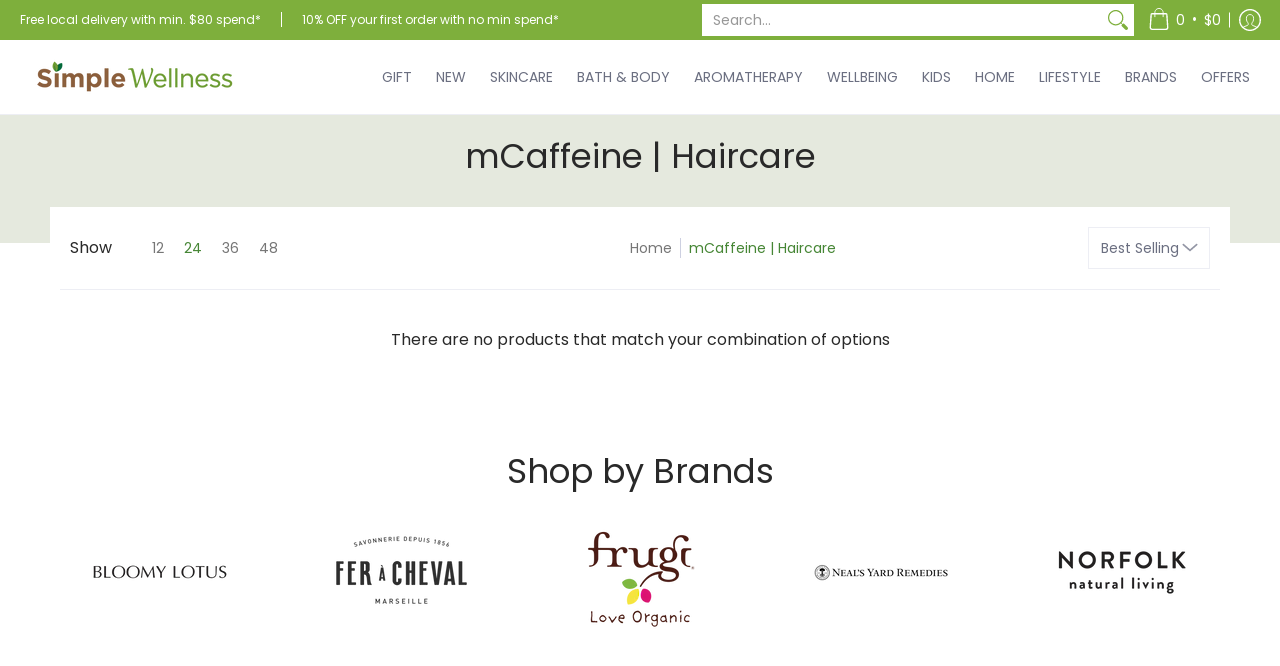

--- FILE ---
content_type: text/css
request_url: https://simplewellness.com.sg/cdn/shop/t/14/assets/styles.css?v=159832918508512458411657293429
body_size: 26295
content:
/** Shopify CDN: Minification failed

Line 8818:1 Expected identifier but found "*"
Line 8819:1 Expected identifier but found "*"
Line 8841:1 Expected identifier but found "*"
Line 8842:1 Expected identifier but found "*"
Line 9053:1 Expected identifier but found "*"
Line 9054:1 Expected identifier but found "*"
Line 9085:2 Unexpected "@"

**/
@charset "UTF-8";

@keyframes loader-rotate {
	100% {
		transform: rotate(360deg);
	}
}

.removing {
	opacity: 0;
	transition: opacity  250ms linear;
}

article, aside, details, figcaption, figure, footer, header, hgroup, main, nav, section, summary {
	display: block;
}

summary {
	list-style: none;
	transition: all 0.25s ease 0s;
	backface-visibility: hidden;
}

summary::-webkit-details-marker {
	display: none;
}

audio, canvas, video {
	display: inline-block;
}

audio:not([controls]) {
	display: none;
	height: 0;
}

[hidden] {
	display: none;
}

html {
	font-family: var(--body_font);
	-webkit-text-size-adjust: 100%;
	-ms-text-size-adjust: 100%;
}

a:active, a:hover {
  /*outline:none*/;
}

abbr[title] {
	border-bottom: 1px dotted;
}

b, strong {
	font-weight: var(--body_font_weight_bold);
}

dfn, em {
	font-style: italic;
}

em strong {
	font-style: italic;
	font-weight: var(--body_font_weight_bold);
}

hr {
	-moz-box-sizing: content-box;
	box-sizing: content-box;
	height: 0;
}

mark {
	color: var(--black);
}

code, kbd, pre, samp {
	font-family: monospace, serif;
	font-size: var(--small);
}

pre {
	white-space: pre-wrap;
}

q {
	quotes: "\201C" "\201D" "\2018" "\2019";
}

small {
	font-size: 80%;
}

sub, sup {
	font-size: 75%;
	line-height: 0;
	position: relative;
	vertical-align: baseline;
}

sup {
	top: -0.5em;
}

sub {
	bottom: -0.25em;
}

svg:not(:root) {
	overflow: hidden;
}

figure {
	margin: 0;
}

fieldset {
	border: 1px solid #c0c0c0;
	margin: 0 2px;
	padding: calc(var(--master_spacing) / 2);
}

legend {
	border: 0;
	padding: 0;
}

button, input, select, textarea {
	font-family: inherit;
	font-size: 100%;
	margin: 0;
	transition: all 0.25s ease 0s;
	backface-visibility: hidden;
}

button, input {
	line-height: normal;
}

button, select {
	text-transform: none;
}

button, html input[type="button"], input[type="reset"], input[type="submit"] {
	-webkit-appearance: button;
	cursor: pointer;
}

button[disabled], html input[disabled] {
	cursor: no-drop !important;
}

input[type="checkbox"], input[type="radio"] {
	box-sizing: border-box;
	padding: 0;
}

input[type="search"] {
	-webkit-appearance: textfield;
	-moz-box-sizing: content-box;
	-webkit-box-sizing: content-box;
	box-sizing: content-box;
}

input[type="search"]::-webkit-search-cancel-button, input[type="search"]::-webkit-search-decoration {
	-webkit-appearance: none;
}

button::-moz-focus-inner, input::-moz-focus-inner {
	border: 0;
	padding: 0;
}

textarea {
	overflow: auto;
	vertical-align: top;
}

table {
	border-collapse: collapse;
	border-spacing: 0;
	display: table;
	margin: 0 0 var(--master_spacing);
	width: 100%;
}

th {
	font-size: 80%;
}

td {
	border: 1px solid var(--line_color);
	font-size: var(--xx_small);
	height: calc(var(--xx_small) * 2);
	padding: calc(var(--master_spacing) / 4);
	text-align: center;
	vertical-align: middle;
}

blockquote {
	color: var(--a11ygrey);
	font-style: italic;
	font-weight: var(--body_font_weight_medium);
	font-size: var(--small);
	line-height: calc(var(--small) * 1.25);
	font-family: var(--body_font);
	border-left: 3px solid var(--line_color);
	padding-left: var(--base);
	margin-bottom: calc(var(--base) + var(--base) / 4);
	margin-left: 0px;
}

* {
	border: 0;
	margin: 0;
	padding: 0;
}

html {
	color: var(--body_font_color);
	font-family: var(--body_font_fallback);
	font-size: var(--small);
	font-style: var(--body_font_style);
	font-weight: var(--body_font_weight);
	font-size: var(--small);
	line-height: calc(var(--small) * 1.25);
	font-family: var(--body_font);
	-webkit-text-size-adjust: 100%;
	-moz-text-size-adjust: 100%;
	text-size-adjust: 100%;
	-webkit-font-smoothing: antialiased;
	-moz-osx-font-smoothing: grayscale;
}

body {
	background: var(--white);
	margin: 0;
	padding: 0;
	overflow-x: hidden;
}

.container {
	margin: 0 auto;
	max-width: 1200px;
	padding: 0 calc(var(--master_spacing) / 2);
}

.container.full {
	max-width: 1600px;
}

.container.no-pad {
	padding: 0 20px;
	max-width: 1180px;
}

@media only screen and (max-width: 1220px) {
	.container.no-pad {
		padding: 0;
		max-width: 1220px;
	}

	.container.no-pad.cancel {
		padding-left: 20px;
		padding-right: 20px;
		max-width: 1180px;
	}
}

.container.under {
	padding: 0 20px;
	max-width: 1180px;
}

@media only screen and (max-width: 768px) {
	.container.under {
		padding: 0;
	}
}

.container.remove-pad {
	padding: 0;
}

.skip-to {
	background: var(--button_color);
	color: var(--white);
	transition: all 0.125s ease 0s;
	backface-visibility: hidden;
}

.skip-to:focus {
	color: var(--white);
	display: block;
	outline-offset: -4px;
	top: 0;
	position: relative;
}

.one {
	width: 8.33%;
}

/* 100px / 1200 */
.two {
	width: 16.66%;
}

/* 200px */
.two-half {
	width: 20%;
}

/* 250px */
@media only screen and (max-width: 768px) {
	.purchase-section .two-half {
		width: 33.33%;
	}
}

.three {
	width: 25%;
}

/* 300px */
.four, .sorting.open-container .filter.vertical-form .form, .filter.vertical-form .form {
	width: 33.33%;
}

/* 400px */
.five {
	width: 41.66%;
}

/* 500px */
.six {
	width: 50%;
}

/* 600px */
.seven {
	width: 58.33%;
}

/* 700px */
.eight {
	width: 66.66%;
}

/* 800px */
.nine {
	width: 75%;
}

/* 900px */
.ten {
	width: 83.33%;
}

/* 1000px */
.eleven {
	width: 91.66%;
}

/* 1100px */
.twelve {
	width: 100%;
}

/* 1200px */
.recently-viewed .three,
.recently-viewed .four,
.recently-viewed .sorting.open-container .filter.vertical-form .form, .sorting.open-container .filter.vertical-form
.recently-viewed .form,
.recently-viewed .filter.vertical-form .form, .filter.vertical-form
.recently-viewed .form {
	width: 20%;
}

.one,
.two,
.two-half,
.three,
.four,
.sorting.open-container .filter.vertical-form .form,
.filter.vertical-form .form,
.five,
.six,
.seven,
.eight,
.nine,
.ten,
.eleven,
.twelve {
	float: left;
	font-size: var(--small);
	padding: 0 calc(var(--master_spacing) / 2);
	box-sizing: border-box;
}

.one.doublepad,
  .two.doublepad,
  .two-half.doublepad,
  .three.doublepad,
  .four.doublepad,
  .sorting.open-container .filter.vertical-form .doublepad.form,
  .filter.vertical-form .doublepad.form,
  .five.doublepad,
  .six.doublepad,
  .seven.doublepad,
  .eight.doublepad,
  .nine.doublepad,
  .ten.doublepad,
  .eleven.doublepad,
  .twelve.doublepad {
	padding-left: var(--master_spacing);
	padding-right: var(--master_spacing);
}

.one.negative-left,
  .two.negative-left,
  .two-half.negative-left,
  .three.negative-left,
  .four.negative-left,
  .sorting.open-container .filter.vertical-form .negative-left.form,
  .filter.vertical-form .negative-left.form,
  .five.negative-left,
  .six.negative-left,
  .seven.negative-left,
  .eight.negative-left,
  .nine.negative-left,
  .ten.negative-left,
  .eleven.negative-left,
  .twelve.negative-left {
	padding-left: 0;
}

.one.negative-right,
  .two.negative-right,
  .two-half.negative-right,
  .three.negative-right,
  .four.negative-right,
  .sorting.open-container .filter.vertical-form .negative-right.form,
  .filter.vertical-form .negative-right.form,
  .five.negative-right,
  .six.negative-right,
  .seven.negative-right,
  .eight.negative-right,
  .nine.negative-right,
  .ten.negative-right,
  .eleven.negative-right,
  .twelve.negative-right {
	padding-right: 0;
}

.table-center .one, .table-center
  .two, .table-center
  .two-half, .table-center
  .three,
  .table-center
  .four,
  .table-center .sorting.open-container .filter.vertical-form .form,
  .sorting.open-container .filter.vertical-form .table-center .form,
  .table-center .filter.vertical-form .form,
  .filter.vertical-form .table-center .form, .table-center
  .five, .table-center
  .six, .table-center
  .seven, .table-center
  .eight, .table-center
  .nine, .table-center
  .ten, .table-center
  .eleven, .table-center
  .twelve {
	display: inline-block;
	float: none;
	height: 100%;
	vertical-align: middle;
}

.table-center .one.hidden, .table-center
    .two.hidden, .table-center
    .two-half.hidden, .table-center
    .three.hidden,
    .table-center
    .four.hidden,
    .table-center .filter.vertical-form .hidden.form,
    .filter.vertical-form .table-center .hidden.form, .table-center
    .five.hidden, .table-center
    .six.hidden, .table-center
    .seven.hidden, .table-center
    .eight.hidden, .table-center
    .nine.hidden, .table-center
    .ten.hidden, .table-center
    .eleven.hidden, .table-center
    .twelve.hidden {
	display: none;
}

.table-center .one.top, .table-center
    .two.top, .table-center
    .two-half.top, .table-center
    .three.top,
    .table-center
    .four.top,
    .table-center .filter.vertical-form .top.form,
    .filter.vertical-form .table-center .top.form, .table-center
    .five.top, .table-center
    .six.top, .table-center
    .seven.top, .table-center
    .eight.top, .table-center
    .nine.top, .table-center
    .ten.top, .table-center
    .eleven.top, .table-center
    .twelve.top {
	vertical-align: top;
}

.table-center .one.no-height, .table-center
    .two.no-height, .table-center
    .two-half.no-height, .table-center
    .three.no-height,
    .table-center
    .four.no-height,
    .table-center .filter.vertical-form .no-height.form,
    .filter.vertical-form .table-center .no-height.form, .table-center
    .five.no-height, .table-center
    .six.no-height, .table-center
    .seven.no-height, .table-center
    .eight.no-height, .table-center
    .nine.no-height, .table-center
    .ten.no-height, .table-center
    .eleven.no-height, .table-center
    .twelve.no-height {
	height: auto;
}

.table-center .one.brands, .table-center
    .two.brands, .table-center
    .two-half.brands, .table-center
    .three.brands,
    .table-center
    .four.brands,
    .table-center .filter.vertical-form .brands.form,
    .filter.vertical-form .table-center .brands.form, .table-center
    .five.brands, .table-center
    .six.brands, .table-center
    .seven.brands, .table-center
    .eight.brands, .table-center
    .nine.brands, .table-center
    .ten.brands, .table-center
    .eleven.brands, .table-center
    .twelve.brands {
	height: auto;
}

@media only screen and (max-width: 600px) {
	.table-center .one, .table-center
      .two, .table-center
      .two-half, .table-center
      .three,
      .table-center
      .four,
      .table-center .sorting.open-container .filter.vertical-form .form,
      .sorting.open-container .filter.vertical-form .table-center .form,
      .table-center .filter.vertical-form .form,
      .filter.vertical-form .table-center .form, .table-center
      .five, .table-center
      .six, .table-center
      .seven, .table-center
      .eight, .table-center
      .nine, .table-center
      .ten, .table-center
      .eleven, .table-center
      .twelve {
		height: auto;
	}

	.table-center .one.brands, .table-center .one.orders, .table-center
        .two.brands, .table-center
        .two.orders, .table-center
        .two-half.brands, .table-center
        .two-half.orders, .table-center
        .three.brands, .table-center
        .three.orders,
        .table-center
        .four.brands,
        .table-center .filter.vertical-form .brands.form,
        .filter.vertical-form .table-center .brands.form,
        .table-center
        .four.orders,
        .table-center .filter.vertical-form .orders.form,
        .filter.vertical-form .table-center .orders.form, .table-center
        .five.brands, .table-center
        .five.orders, .table-center
        .six.brands, .table-center
        .six.orders, .table-center
        .seven.brands, .table-center
        .seven.orders, .table-center
        .eight.brands, .table-center
        .eight.orders, .table-center
        .nine.brands, .table-center
        .nine.orders, .table-center
        .ten.brands, .table-center
        .ten.orders, .table-center
        .eleven.brands, .table-center
        .eleven.orders, .table-center
        .twelve.brands, .table-center
        .twelve.orders {
		width: 50%;
	}

	.table-center .one.brands.odd, .table-center .one.orders.odd, .table-center
          .two.brands.odd, .table-center
          .two.orders.odd, .table-center
          .two-half.brands.odd, .table-center
          .two-half.orders.odd, .table-center
          .three.brands.odd, .table-center
          .three.orders.odd,
          .table-center
          .four.brands.odd,
          .table-center .filter.vertical-form .brands.odd.form,
          .filter.vertical-form .table-center .brands.odd.form,
          .table-center
          .four.orders.odd,
          .table-center .filter.vertical-form .orders.odd.form,
          .filter.vertical-form .table-center .orders.odd.form, .table-center
          .five.brands.odd, .table-center
          .five.orders.odd, .table-center
          .six.brands.odd, .table-center
          .six.orders.odd, .table-center
          .seven.brands.odd, .table-center
          .seven.orders.odd, .table-center
          .eight.brands.odd, .table-center
          .eight.orders.odd, .table-center
          .nine.brands.odd, .table-center
          .nine.orders.odd, .table-center
          .ten.brands.odd, .table-center
          .ten.orders.odd, .table-center
          .eleven.brands.odd, .table-center
          .eleven.orders.odd, .table-center
          .twelve.brands.odd, .table-center
          .twelve.orders.odd {
		width: 100%;
	}

	.table-center .one.brands.odd > div, .table-center .one.orders.odd > div, .table-center
            .two.brands.odd > div, .table-center
            .two.orders.odd > div, .table-center
            .two-half.brands.odd > div, .table-center
            .two-half.orders.odd > div, .table-center
            .three.brands.odd > div, .table-center
            .three.orders.odd > div, .table-center
            .four.brands.odd > div, .table-center .filter.vertical-form .brands.odd.form > div, .filter.vertical-form .table-center .brands.odd.form > div, .table-center
            .four.orders.odd > div, .table-center .filter.vertical-form .orders.odd.form > div, .filter.vertical-form .table-center .orders.odd.form > div, .table-center
            .five.brands.odd > div, .table-center
            .five.orders.odd > div, .table-center
            .six.brands.odd > div, .table-center
            .six.orders.odd > div, .table-center
            .seven.brands.odd > div, .table-center
            .seven.orders.odd > div, .table-center
            .eight.brands.odd > div, .table-center
            .eight.orders.odd > div, .table-center
            .nine.brands.odd > div, .table-center
            .nine.orders.odd > div, .table-center
            .ten.brands.odd > div, .table-center
            .ten.orders.odd > div, .table-center
            .eleven.brands.odd > div, .table-center
            .eleven.orders.odd > div, .table-center
            .twelve.brands.odd > div, .table-center
            .twelve.orders.odd > div {
		border: none;
	}

	.collection-products .table-center .one, .collection-products .table-center
        .two, .collection-products .table-center
        .two-half, .collection-products .table-center
        .three,
        .collection-products .table-center
        .four,
        .collection-products .table-center .filter.vertical-form .form,
        .filter.vertical-form .collection-products .table-center .form, .collection-products .table-center
        .five, .collection-products .table-center
        .six, .collection-products .table-center
        .seven, .collection-products .table-center
        .eight, .collection-products .table-center
        .nine, .collection-products .table-center
        .ten, .collection-products .table-center
        .eleven, .collection-products .table-center
        .twelve {
		height: auto;
	}
}

.table-center.product-variants .one, .table-center.product-variants
  .two, .table-center.product-variants
  .two-half, .table-center.product-variants
  .three,
  .table-center.product-variants
  .four,
  .table-center.product-variants .filter.vertical-form .form,
  .filter.vertical-form .table-center.product-variants .form, .table-center.product-variants
  .five, .table-center.product-variants
  .six, .table-center.product-variants
  .seven, .table-center.product-variants
  .eight, .table-center.product-variants
  .nine, .table-center.product-variants
  .ten, .table-center.product-variants
  .eleven, .table-center.product-variants
  .twelve {
	vertical-align: top;
}

.one.margin-bottom,
  .two.margin-bottom,
  .two-half.margin-bottom,
  .three.margin-bottom,
  .four.margin-bottom,
  .sorting.open-container .filter.vertical-form .margin-bottom.form,
  .filter.vertical-form .margin-bottom.form,
  .five.margin-bottom,
  .six.margin-bottom,
  .seven.margin-bottom,
  .eight.margin-bottom,
  .nine.margin-bottom,
  .ten.margin-bottom,
  .eleven.margin-bottom,
  .twelve.margin-bottom {
	margin-bottom: calc(var(--master_spacing) / 2);
}

.one.margin-top,
  .two.margin-top,
  .two-half.margin-top,
  .three.margin-top,
  .four.margin-top,
  .sorting.open-container .filter.vertical-form .margin-top.form,
  .filter.vertical-form .margin-top.form,
  .five.margin-top,
  .six.margin-top,
  .seven.margin-top,
  .eight.margin-top,
  .nine.margin-top,
  .ten.margin-top,
  .eleven.margin-top,
  .twelve.margin-top {
	margin-top: calc(var(--master_spacing) / 2);
}

.one.margin-top-bottom,
  .two.margin-top-bottom,
  .two-half.margin-top-bottom,
  .three.margin-top-bottom,
  .four.margin-top-bottom,
  .sorting.open-container .filter.vertical-form .margin-top-bottom.form,
  .filter.vertical-form .margin-top-bottom.form,
  .five.margin-top-bottom,
  .six.margin-top-bottom,
  .seven.margin-top-bottom,
  .eight.margin-top-bottom,
  .nine.margin-top-bottom,
  .ten.margin-top-bottom,
  .eleven.margin-top-bottom,
  .twelve.margin-top-bottom {
	margin-bottom: calc(var(--master_spacing) / 2);
	margin-top: calc(var(--master_spacing) / 2);
}

.one.clear,
  .two.clear,
  .two-half.clear,
  .three.clear,
  .four.clear,
  .sorting.open-container .filter.vertical-form .clear.form,
  .filter.vertical-form .clear.form,
  .five.clear,
  .six.clear,
  .seven.clear,
  .eight.clear,
  .nine.clear,
  .ten.clear,
  .eleven.clear,
  .twelve.clear {
	clear: right;
}

@media only screen and (max-width: 768px) {
	.collection-products .one,
    .cart-table .one, .collection-products
    .two,
    .cart-table
    .two, .collection-products
    .two-half,
    .cart-table
    .two-half, .collection-products
    .three,
    .cart-table
    .three,
    .collection-products
    .four,
    .collection-products .sorting.open-container .filter.vertical-form .form,
    .sorting.open-container .filter.vertical-form .collection-products .form,
    .collection-products .filter.vertical-form .form,
    .filter.vertical-form .collection-products .form,
    .cart-table
    .four,
    .cart-table .sorting.open-container .filter.vertical-form .form,
    .sorting.open-container .filter.vertical-form
    .cart-table .form,
    .cart-table .filter.vertical-form .form,
    .filter.vertical-form
    .cart-table .form, .collection-products
    .five,
    .cart-table
    .five, .collection-products
    .six,
    .cart-table
    .six, .collection-products
    .seven,
    .cart-table
    .seven, .collection-products
    .eight,
    .cart-table
    .eight, .collection-products
    .nine,
    .cart-table
    .nine, .collection-products
    .ten,
    .cart-table
    .ten, .collection-products
    .eleven,
    .cart-table
    .eleven, .collection-products
    .twelve,
    .cart-table
    .twelve {
		width: 100%;
	}
}

@media only screen and (max-width: 600px) {
	.one:not(.mobile),
    .two:not(.mobile),
    .two-half:not(.mobile),
    .three:not(.mobile),
    .four:not(.mobile),
    .sorting.open-container .filter.vertical-form .form:not(.mobile),
    .filter.vertical-form .form:not(.mobile),
    .five:not(.mobile),
    .six:not(.mobile),
    .seven:not(.mobile),
    .eight:not(.mobile),
    .nine:not(.mobile),
    .ten:not(.mobile),
    .eleven:not(.mobile),
    .twelve:not(.mobile) {
		width: 100%;
	}

	footer .one:not(.brands), footer
    .two:not(.brands), footer
    .two-half:not(.brands), footer
    .three:not(.brands),
    footer
    .four:not(.brands),
    footer .sorting.open-container .filter.vertical-form .form:not(.brands),
    .sorting.open-container .filter.vertical-form footer .form:not(.brands),
    footer .filter.vertical-form .form:not(.brands),
    .filter.vertical-form footer .form:not(.brands), footer
    .five:not(.brands), footer
    .six:not(.brands), footer
    .seven:not(.brands), footer
    .eight:not(.brands), footer
    .nine:not(.brands), footer
    .ten:not(.brands), footer
    .eleven:not(.brands), footer
    .twelve:not(.brands) {
		padding: 0 calc(var(--master_spacing) * 3);
	}
}

.hidden {
	display: none;
}

.visually-hidden {
	clip: rect(0 0 0 0);
	clip-path: inset(50%);
	height: 1px;
	overflow: hidden;
	position: absolute;
	white-space: nowrap;
	width: 1px;
}

.left {
	float: left;
}

body.rtl .left {
	float: right;
}

.right {
	float: right;
}

body.rtl .right {
	float: left;
}

.center {
	display: block;
	float: none;
	margin: 0 auto;
	text-align: center;
}

.center.center-table {
	display: table;
}

.center.hidden {
	display: none;
}

.flex-wrap {
	flex-wrap: wrap;
}

@media only screen and (max-width: 600px) {
	.flex-wrap {
		-webkit-flex-wrap: nowrap;
		-ms-flex-wrap: nowrap;
		flex-wrap: nowrap;
	}
}

.slide-center {
	float: none;
	margin: 0 auto;
}

.table {
	display: table;
	height: 100%;
	width: 100%;
}

.table.icon-text-table {
	width: auto;
}

.full-width .table.icon-text-table {
	width: 100%;
}

.table.icon-text-table .icon-text {
	box-sizing: border-box;
	display: inline-block;
	padding: calc(var(--master_spacing) * .25) var(--master_spacing) 0;
	padding-left: 0;
	width: auto;
}

.center .table.icon-text-table .icon-text {
	padding: calc(var(--master_spacing) * .25) calc(var(--master_spacing) / 2) 0;
}

.table.icon-text-table .icon-text .img {
	padding-right: calc(var(--master_spacing) / 2);
}

.table.icon-text-table .icon-text .img img {
	margin: 0;
	max-height: 30px;
	max-width: 30px;
}

.table.icon-text-table .icon-text.relative:hover {
	cursor: pointer;
	text-decoration: underline;
}

@media only screen and (max-width: 600px) {
	.banner .table.icon-text-table {
		display: block;
		float: none;
		margin: 0 auto calc(var(--master_spacing) / 2);
		text-align: center;
	}
}

.table-center {
	font-size: 0;
}

.table-cell {
	display: table-cell;
	height: 100%;
	vertical-align: middle;
}

.table-cell > div {
	padding-top: var(--master_spacing);
}

.table-cell > div.no-height.image {
	padding-top: 0;
}

.table-cell > div.no-height.image img {
	margin-bottom: 0;
}

.table-cell > div.no-pad {
	padding-top: 0;
}

.table-cell.bottom {
	vertical-align: bottom;
}

.table-cell.top {
	vertical-align: top;
}

.table-cell.search-page {
	display: block;
	float: left;
	width: 100%;
}

.word-break {
	word-break: break-all;
}

.absolute {
	height: 100%;
	left: 0;
	position: absolute;
	top: 0;
	width: 100%;
	z-index: 1;
}

.relative {
	position: relative;
}

.relative.media-viewer {
	padding-top: 100%;
	margin: 0px;
}

.relative.image-align {
	padding-left: 100%;
	padding-bottom: 100%;
	width: auto;
}

.clearfix {
	zoom: 1;
}

.clearfix:before, .clearfix:after {
	content: '';
	display: table;
}

.clearfix:after {
	clear: both;
}

.background-white {
	background: var(--white);
	padding-top: var(--master_spacing);
	position: relative;
}

.background-white.toppad {
	padding-top: calc(var(--master_spacing) * 1.5);
}

.background-white.doublepad {
	margin: 0 0 calc(var(--master_spacing) / 2);
	padding: calc(var(--master_spacing) / 2) var(--master_spacing) var(--master_spacing);
}

.background-white .doublepad {
	margin: calc(-1 * var(--master_spacing)) 0 0;
	padding: calc(var(--master_spacing) / 2) var(--master_spacing) var(--master_spacing);
}

.background-white.needed {
	background: none;
	padding-top: 0;
}

.background-white.needed .product-img,
    .background-white.needed .no-img {
	background: var(--white);
	box-sizing: border-box;
	padding: var(--master_spacing);
}

.background-colored.color-primary {
	background: var(--section_color_primary);
}

.background-colored.color-secondary {
	background: var(--section_color_secondary);
}

.background-colored.colored-bottom {
	padding-bottom: calc(var(--master_spacing) * 3);
}

@media only screen and (max-width: 600px) {
	.background-colored.colored-bottom {
		padding-bottom: calc(var(--master_spacing) * 2);
	}
}

.background-colored.colored-top {
	padding-top: calc(var(--master_spacing) * 3);
}

@media only screen and (max-width: 600px) {
	.background-colored.colored-top {
		padding-top: calc(var(--master_spacing) * 2);
	}
}

.background-colored.colored-top-bottom {
	padding-bottom: calc(var(--master_spacing) * 3);
	padding-top: calc(var(--master_spacing) * 3);
}

@media only screen and (max-width: 600px) {
	.background-colored.colored-top-bottom {
		padding-top: calc(var(--master_spacing) * 2);
		padding-bottom: calc(var(--master_spacing) * 2);
	}
}

.toppad {
	margin-top: var(--master_spacing);
}

.toppad-quarter {
	padding-top: calc(var(--master_spacing) / 2);
}

.bottompad {
	margin-bottom: calc(var(--master_spacing) * 1.5);
}

.bottompad-half {
	margin-bottom: var(--master_spacing);
}

.bottompad-quarter {
	margin-bottom: calc(var(--master_spacing) / 2);
}

.bottompad-section,
#content .shopify-policy__container {
	margin-bottom: calc(var(--master_spacing) * 3);
}

@media only screen and (max-width: 600px) {
	.bottompad-section,
    #content .shopify-policy__container {
		margin-bottom: calc(var(--master_spacing) * 2);
	}
}

.margins-section {
	margin-bottom: calc(var(--master_spacing) * 3);
	margin-top: calc(var(--master_spacing) * 3);
}

@media only screen and (max-width: 600px) {
	.margins-section {
		margin-bottom: calc(var(--master_spacing) * 2);
		margin-top: calc(var(--master_spacing) * 2);
	}
}

.margins-bottom-section {
	margin-bottom: calc(var(--master_spacing) * 3);
}

@media only screen and (max-width: 600px) {
	.margins-bottom-section {
		margin-bottom: calc(var(--master_spacing) * 2);
	}
}

.margins-top-section {
	margin-top: calc(var(--master_spacing) * 3);
}

@media only screen and (max-width: 600px) {
	.margins-top-section {
		margin-top: calc(var(--master_spacing) * 2);
	}
}

.content.error-page, .content.default-page, .content.article-page, .content.customers-page, .content.captcha-page,
.content .shopify-policy__container {
	margin-top: calc(var(--master_spacing) * 3);
}

.content ul.unformatted.options li {
	padding: 0;
}

.content ul.unformatted.options li a, .content ul.unformatted.options li.first {
	font-size: var(--xx_small);
	padding: calc(var(--base) / 2);
}

.content ul.unformatted.options li a {
	display: block;
}

.content ul.unformatted.options li.first {
	font-weight: var(--body_font_weight_bold);
}

.content ul.unformatted li {
	list-style-position: outside;
	list-style-type: inherit;
}

.content ul.unformatted li:before {
	content: none;
}

.content ul.formatted {
	list-style: none;
	padding-bottom: var(--master_spacing);
	padding-left: 0;
}

.content ul.formatted li:before {
	content: none;
}

.content ul.formatted li a {
	font-size: var(--small);
	text-decoration: none;
}

.content ul.formatted li a:hover {
	text-decoration: underline;
}

.content ul li {
	list-style: none;
	position: relative;
}

.content ul li:before {
	content: '\2011';
	font-size: var(--base)1;
	left: calc(-1 * var(--base));
	position: absolute;
}

body.rtl .content ul li:before {
	left: auto;
	right: calc(-1 * var(--base));
}

body.rtl .content ul {
	padding: 0 var(--base) var(--base) 0;
}

.row {
	border-bottom: 1px solid var(--line_color);
	float: left;
	width: 100%;
	margin: 0 0 calc(var(--master_spacing) * 2);
	padding: 0 0 calc(var(--master_spacing) * 2);
}

.row.half {
	margin: 0 0 var(--master_spacing);
	padding: 0 0 var(--master_spacing);
}

.row.last {
	border: none;
	margin: 0;
	padding: 0;
}

.row img {
	margin: 0;
}

.center .row img {
	margin: 0 auto;
}

@media only screen and (max-width: 600px) {
	.row img {
		margin: 0 auto calc(var(--master_spacing) / 2);
	}
}

.lazycontainer:not(.lazyignore):not(.lazyskip):after {
	background: #F3F3F8;
	content: '';
	position: absolute;
	left: 0;
	top: 0;
	right: 0;
	bottom: 0;
	height: 100%;
	width: 100%;
}

.lazycontainer:not(.lazyignore):not(.lazyskip) .relative {
	z-index: 1;
}

img {
	border: 0;
	display: block;
	height: auto;
	margin: 0 auto calc(var(--master_spacing) / 2);
	max-width: 100%;
	vertical-align: bottom;
}

img.nopad {
	margin: 0 auto;
}

img.lazybackground {
	background:var(--white);
	height: 100%;
	object-fit: cover;
	left: 0;
	opacity: 1;
	position: absolute;
	top: 0;
	transition: opacity 0.5s ease 0s;
	backface-visibility: hidden;
	width: 100%;
}

img.lazybackground.left-top {
	object-position: left top;
}

img.lazybackground.center-top {
	object-position: center top;
}

img.lazybackground.right-top {
	object-position: right top;
}

img.lazybackground.left-center {
	object-position: left center;
}

img.lazybackground.center-center {
	object-position: center center;
}

img.lazybackground.right-center {
	object-position: right center;
}

img.lazybackground.left-bottom {
	object-position: left bottom;
}

img.lazybackground.center-bottom {
	object-position: center bottom;
}

img.lazybackground.right-bottom {
	object-position: right bottom;
}

img.lazyload {
	opacity: 0;
	transition: opacity 0.5s ease 0s;
	backface-visibility: hidden;
	width: 100%;
}

img.lazyload:not(.nopad) {
	left: 50%;
	position: absolute;
	top: 50%;
	transform: translate(-50%, -50%);
	width: 100%;
}

.magnify img.lazyload {
	transform: scale(4);
}

img.lazyloaded {
	opacity: 1;
}

.image-align img {
	position: absolute;
	left: 50%;
	top: 50%;
	transform: translate(-50%, -50%);
}

hr {
	display: block;
	border-bottom: 1px solid var(--line_color);
	margin: var(--master_spacing) 0;
}

@media only screen and (max-width: 600px) {
	hr {
		margin: 0;
	}

	hr.search {
		margin: 0 0 var(--master_spacing);
	}

	hr.mobile-hide {
		display: none;
	}
}

h1,
h2,
h3,
h4,
h5,
.h5,
.customer-links ul li.cart-info .item-title h5 a,
.header-navigation nav .responsiveMenu li ul.mega > span > li > a,
.header-navigation nav .responsiveMenu li ul.semi > span > li > a,
.header-navigation nav .responsiveMenu.isMobile > li > a,
h6 {
	font: var(--headline_font_style) var(--headline_font_weight) var(--base)/calc(var(--base) * 1.25) var(--headline_font);
	color: var(--headline_font_color);
	margin: 0 0 calc(var(--master_spacing) / 2);
}

h1 a,
  h2 a,
  h3 a,
  h4 a, h5 a,
  .h5 a, .customer-links ul li.cart-info .item-title h5 a a, .header-navigation nav .responsiveMenu li ul.mega > span > li > a a, .header-navigation nav .responsiveMenu li ul.semi > span > li > a a, .header-navigation nav .responsiveMenu.isMobile > li > a a,
  h6 a {
	color: inherit;
	text-decoration: none;
	font-weight: inherit;
}

h1 a:hover, h1 a:focus,
    h2 a:hover,
    h2 a:focus,
    h3 a:hover,
    h3 a:focus,
    h4 a:hover,
    h4 a:focus, h5 a:hover,
    .h5 a:hover, .customer-links ul li.cart-info .item-title h5 a a:hover, .header-navigation nav .responsiveMenu li ul.mega > span > li > a a:hover, .header-navigation nav .responsiveMenu li ul.semi > span > li > a a:hover, .header-navigation nav .responsiveMenu.isMobile > li > a a:hover, h5 a:focus,
    .h5 a:focus, .customer-links ul li.cart-info .item-title h5 a a:focus, .header-navigation nav .responsiveMenu li ul.mega > span > li > a a:focus, .header-navigation nav .responsiveMenu li ul.semi > span > li > a a:focus, .header-navigation nav .responsiveMenu.isMobile > li > a a:focus,
    h6 a:hover,
    h6 a:focus {
	text-decoration: none;
}

.white h1, .white
  h2, .white
  h3, .white
  h4,
  .white h5,
  .white
  .h5,
  .white .customer-links ul li.cart-info .item-title h5 a,
  .customer-links ul li.cart-info .item-title h5 .white a,
  .white .header-navigation nav .responsiveMenu li ul.mega > span > li > a,
  .header-navigation nav .responsiveMenu li .white ul.mega > span > li > a,
  .white .header-navigation nav .responsiveMenu li ul.semi > span > li > a,
  .header-navigation nav .responsiveMenu li .white ul.semi > span > li > a,
  .white .header-navigation nav .responsiveMenu.isMobile > li > a,
  .header-navigation nav .white .responsiveMenu.isMobile > li > a, .white
  h6 {
	color: var(--white);
}

.bold h1,
  h1 strong, .bold
  h2,
  h2 strong, .bold
  h3,
  h3 strong, .bold
  h4,
  h4 strong,
  .bold h5,
  .bold
  .h5,
  .bold .customer-links ul li.cart-info .item-title h5 a,
  .customer-links ul li.cart-info .item-title h5 .bold a,
  .bold .header-navigation nav .responsiveMenu li ul.mega > span > li > a,
  .header-navigation nav .responsiveMenu li .bold ul.mega > span > li > a,
  .bold .header-navigation nav .responsiveMenu li ul.semi > span > li > a,
  .header-navigation nav .responsiveMenu li .bold ul.semi > span > li > a,
  .bold .header-navigation nav .responsiveMenu.isMobile > li > a,
  .header-navigation nav .bold .responsiveMenu.isMobile > li > a, h5 strong,
  .h5 strong, .customer-links ul li.cart-info .item-title h5 a strong, .header-navigation nav .responsiveMenu li ul.mega > span > li > a strong, .header-navigation nav .responsiveMenu li ul.semi > span > li > a strong, .header-navigation nav .responsiveMenu.isMobile > li > a strong, .bold
  h6,
  h6 strong {
	font-weight: var(--headline_font_weight_bold);
}

.bold h1,
  h1 strong,
  h1 b, .bold
  h2,
  h2 strong,
  h2 b, .bold
  h3,
  h3 strong,
  h3 b, .bold
  h4,
  h4 strong,
  h4 b,
  .bold h5,
  .bold
  .h5,
  .bold .customer-links ul li.cart-info .item-title h5 a,
  .customer-links ul li.cart-info .item-title h5 .bold a,
  .bold .header-navigation nav .responsiveMenu li ul.mega > span > li > a,
  .header-navigation nav .responsiveMenu li .bold ul.mega > span > li > a,
  .bold .header-navigation nav .responsiveMenu li ul.semi > span > li > a,
  .header-navigation nav .responsiveMenu li .bold ul.semi > span > li > a,
  .bold .header-navigation nav .responsiveMenu.isMobile > li > a,
  .header-navigation nav .bold .responsiveMenu.isMobile > li > a, h5 strong,
  .h5 strong, .customer-links ul li.cart-info .item-title h5 a strong, .header-navigation nav .responsiveMenu li ul.mega > span > li > a strong, .header-navigation nav .responsiveMenu li ul.semi > span > li > a strong, .header-navigation nav .responsiveMenu.isMobile > li > a strong, h5 b,
  .h5 b, .customer-links ul li.cart-info .item-title h5 a b, .header-navigation nav .responsiveMenu li ul.mega > span > li > a b, .header-navigation nav .responsiveMenu li ul.semi > span > li > a b, .header-navigation nav .responsiveMenu.isMobile > li > a b, .bold
  h6,
  h6 strong,
  h6 b {
	font-weight: var(--headline_font_weight_bold);
}

h1 dfn,
  h1 em,
  h1 i,
  h2 dfn,
  h2 em,
  h2 i,
  h3 dfn,
  h3 em,
  h3 i,
  h4 dfn,
  h4 em,
  h4 i, h5 dfn,
  .h5 dfn, .customer-links ul li.cart-info .item-title h5 a dfn, .header-navigation nav .responsiveMenu li ul.mega > span > li > a dfn, .header-navigation nav .responsiveMenu li ul.semi > span > li > a dfn, .header-navigation nav .responsiveMenu.isMobile > li > a dfn, h5 em,
  .h5 em, .customer-links ul li.cart-info .item-title h5 a em, .header-navigation nav .responsiveMenu li ul.mega > span > li > a em, .header-navigation nav .responsiveMenu li ul.semi > span > li > a em, .header-navigation nav .responsiveMenu.isMobile > li > a em, h5 i,
  .h5 i, .customer-links ul li.cart-info .item-title h5 a i, .header-navigation nav .responsiveMenu li ul.mega > span > li > a i, .header-navigation nav .responsiveMenu li ul.semi > span > li > a i, .header-navigation nav .responsiveMenu.isMobile > li > a i,
  h6 dfn,
  h6 em,
  h6 i {
	font-style: italic;
}

h1.medium,
  h2.medium,
  h3.medium,
  h4.medium,
  h5.medium,
  .medium.h5,
  .customer-links ul li.cart-info .item-title h5 a.medium,
  .header-navigation nav .responsiveMenu li ul.mega > span > li > a.medium,
  .header-navigation nav .responsiveMenu li ul.semi > span > li > a.medium,
  .header-navigation nav .responsiveMenu.isMobile > li > a.medium,
  h6.medium {
	font-weight: var(--headline_font_weight_medium);
}

.h1 {
	font-size: var(--xx_large);
	font-weight: var(--headline_font_weight);
	line-height: calc(var(--xx_large) * 1.25);
}

@media only screen and (max-width: 600px) {
	.h1 {
		font-size: var(--x_large);
		line-height: calc(var(--x_large) * 1.25);
	}
}

@media only screen and (max-width: 480px) {
	.h1 {
		font-size: var(--large);
		line-height: calc(var(--large) * 1.25);
	}
}

h1,
h2 {
	font-size: var(--x_large);
	line-height: calc(var(--x_large) * 1.25);
}

h1.offers,
  h2.offers {
	font-size: var(--large);
	line-height: calc(var(--large) * 1.25);
}

h1.vendors,
  h2.vendors {
	border-bottom: 1px solid var(--line_color);
	margin: 0 0 calc(var(--master_spacing) / 2);
	padding: 0 0 calc(var(--master_spacing) / 2);
}

@media only screen and (max-width: 600px) {
	h1,
    h2 {
		font-size: var(--large);
		line-height: calc(var(--large) * 1.25);
	}
}

h3 {
	font-size: var(--large);
	line-height: calc(var(--large) * 1.25);
}

@media only screen and (max-width: 600px) {
	h3 {
		font-size: var(--medium);
		line-height: calc(var(--medium) * 1.25);
	}
}

h4 {
	font-size: var(--medium);
}

@media only screen and (max-width: 600px) {
	h4 {
		font-size: var(--x_small);
	}

	.product-title h4,
      .item-title h4 {
		font-size: var(--small);
	}
}

h5,
.h5, .customer-links ul li.cart-info .item-title h5 a, .header-navigation nav .responsiveMenu li ul.mega > span > li > a, .header-navigation nav .responsiveMenu li ul.semi > span > li > a, .header-navigation nav .responsiveMenu.isMobile > li > a,
.h5 {
	font-size: var(--small);
	line-height: calc(var(--small) * 1.25);
}

.sidebar h5, .sidebar
  .h5, .sidebar .customer-links ul li.cart-info .item-title h5 a, .customer-links ul li.cart-info .item-title h5 .sidebar a, .sidebar .header-navigation nav .responsiveMenu li ul.mega > span > li > a, .header-navigation nav .responsiveMenu li .sidebar ul.mega > span > li > a, .sidebar .header-navigation nav .responsiveMenu li ul.semi > span > li > a, .header-navigation nav .responsiveMenu li .sidebar ul.semi > span > li > a, .sidebar .header-navigation nav .responsiveMenu.isMobile > li > a, .header-navigation nav .sidebar .responsiveMenu.isMobile > li > a,
  #filters h5,
  #filters
  .h5,
  #filters .customer-links ul li.cart-info .item-title h5 a, .customer-links ul li.cart-info .item-title h5
  #filters a,
  #filters .header-navigation nav .responsiveMenu li ul.mega > span > li > a, .header-navigation nav .responsiveMenu li
  #filters ul.mega > span > li > a,
  #filters .header-navigation nav .responsiveMenu li ul.semi > span > li > a, .header-navigation nav .responsiveMenu li
  #filters ul.semi > span > li > a,
  #filters .header-navigation nav .responsiveMenu.isMobile > li > a, .header-navigation nav
  #filters .responsiveMenu.isMobile > li > a, .sidebar
  .h5,
  #filters
  .h5 {
	color: var(--body_font_color);
	position: relative;
	z-index: 9;
}

.item-title h5, .item-title
  .h5, .customer-links ul li.cart-info .item-title h5 a, .item-title .header-navigation nav .responsiveMenu li ul.mega > span > li > a, .header-navigation nav .responsiveMenu li .item-title ul.mega > span > li > a, .item-title .header-navigation nav .responsiveMenu li ul.semi > span > li > a, .header-navigation nav .responsiveMenu li .item-title ul.semi > span > li > a, .item-title .header-navigation nav .responsiveMenu.isMobile > li > a, .header-navigation nav .item-title .responsiveMenu.isMobile > li > a, .item-title
  .h5 {
	margin: 0;
}

.item-reviews h5, .item-reviews
  .h5, .item-reviews .customer-links ul li.cart-info .item-title h5 a, .customer-links ul li.cart-info .item-title h5 .item-reviews a, .item-reviews .header-navigation nav .responsiveMenu li ul.mega > span > li > a, .header-navigation nav .responsiveMenu li .item-reviews ul.mega > span > li > a, .item-reviews .header-navigation nav .responsiveMenu li ul.semi > span > li > a, .header-navigation nav .responsiveMenu li .item-reviews ul.semi > span > li > a, .item-reviews .header-navigation nav .responsiveMenu.isMobile > li > a, .header-navigation nav .item-reviews .responsiveMenu.isMobile > li > a, .item-reviews
  .h5 {
	margin: calc(var(--master_spacing) / 2) 0 0;
}

h5.desktop-hide,
  .desktop-hide.h5, .customer-links ul li.cart-info .item-title h5 a.desktop-hide, .header-navigation nav .responsiveMenu li ul.mega > span > li > a.desktop-hide, .header-navigation nav .responsiveMenu li ul.semi > span > li > a.desktop-hide, .header-navigation nav .responsiveMenu.isMobile > li > a.desktop-hide,
  .h5.desktop-hide {
	display: none;
}

@media only screen and (max-width: 600px) {
	h5.desktop-hide,
    .desktop-hide.h5, .customer-links ul li.cart-info .item-title h5 a.desktop-hide, .header-navigation nav .responsiveMenu li ul.mega > span > li > a.desktop-hide, .header-navigation nav .responsiveMenu li ul.semi > span > li > a.desktop-hide, .header-navigation nav .responsiveMenu.isMobile > li > a.desktop-hide,
    .h5.desktop-hide {
		display: block;
		margin: 0 0 var(--master_spacing);
	}

	h5.mobile-hide,
    .mobile-hide.h5, .customer-links ul li.cart-info .item-title h5 a.mobile-hide, .header-navigation nav .responsiveMenu li ul.mega > span > li > a.mobile-hide, .header-navigation nav .responsiveMenu li ul.semi > span > li > a.mobile-hide, .header-navigation nav .responsiveMenu.isMobile > li > a.mobile-hide,
    .h5.mobile-hide {
		display: none;
	}
}

h6 {
	font-size: var(--x_small);
	line-height: calc(var(--x_small) * 1.25);
}

.product-price h6,
  .product-price h6 a, h6.blog-data {
	color: var(--button_color);
}

.product-price h6 small,
    .product-price h6 a small, h6.blog-data small {
	color: var(--headline_font_color);
}

.product-price h6.no-pad,
    .product-price h6 a.no-pad, h6.blog-data.no-pad {
	margin: 0;
}

.product-price h6,
  .product-price h6 a {
	font-size: var(--small);
	line-height: calc(var(--small) * 1.25);
}

h6.selling {
	line-height: 1em;
}

p {
	font-size: var(--small);
	padding: 0 0 calc(var(--small) * 1.25);
}

p a {
	text-decoration: underline;
}

.white p {
	color: var(--white);
}

p.bold {
	font-weight: var(--body_font_weight_bold);
}

p.blog-data, p.feedback, p.additional,
  .search-text p {
	color: var(--body_font_color);
	font-size: var(--xx_small);
	line-height: calc(var(--xx_small) * 1.25);
}

p.blog-data a, p.feedback a, p.additional a,
    .search-text p a {
	text-decoration: none;
}

p.blog-data a:hover, p.feedback a:hover, p.additional a:hover,
      .search-text p a:hover {
	text-decoration: underline;
}

p.comparison-p {
	align-items: center;
	border-bottom: 1px solid var(--line_color);
	display: flex;
	font-size: var(--x_small);
	flex-wrap: wrap;
	line-height: calc(var(--base) * 1.5);
	margin: 0 0 calc(var(--master_spacing) / 2);
	padding: 0 0 calc(var(--master_spacing) * 0.75);
}

p.comparison-p.center,
    .text-center p.comparison-p {
	justify-content: center;
}

.text-right p.comparison-p {
	justify-content: end;
}

p.comparison-p.comparison-row {
	border-bottom: none;
	margin: calc(var(--master_spacing) / 2) 0 0;
	padding: 0;
}

p.comparison-p.comparison-row.no-image {
	margin: 0;
}

p.comparison-p input, p.comparison-p a {
	align-items: center;
	display: flex;
}

p.comparison-p a {
	text-decoration: none;
}

p.comparison-p a:hover {
	text-decoration: underline;
}

@media only screen and (max-width: 768px) {
	p.comparison-p {
		border-bottom: none;
		margin: calc(var(--master_spacing) / 2) 0;
		padding: 0;
		justify-content: center;
	}

	.collection-products p.comparison-p,
        .glider-slide p.comparison-p {
		margin-bottom: 0;
	}
}

@media only screen and (max-width: 320px) {
	p.comparison-p {
		margin: calc(var(--master_spacing) / 2) 0 var(--master_spacing);
	}

	p.comparison-p.no-image {
		margin: 0 0 var(--master_spacing);
	}
}

p .vendors {
	color: var(--headline_font_color);
}

p .vendors a {
	color: var(--headline_font_color);
	text-decoration: none;
}

p .vendors a:hover {
	text-decoration: underline;
}

p.selling {
	color: var(--body_font_color);
	font-size: var(--xx_small);
	margin: 0 0 calc(var(--master_spacing) / 2);
	padding: 0;
}

.icon-text p {
	font-size: var(--xx_small);
	line-height: calc(var(--xx_small) * 1.25);
	padding: 0;
}

p.feedback a {
	text-decoration: underline;
}

.product p.feedback,
  .item p.feedback,
  .purchase-section p.feedback {
	display: none;
	opacity: 0;
	margin: calc(var(--master_spacing)/ 2) 0 0;
	padding: 0;
	transition: all 0.25s ease 0s;
	backface-visibility: hidden;
}

.product p.feedback.open,
    .item p.feedback.open,
    .purchase-section p.feedback.open {
	display: block;
}

.product p.feedback.visible,
    .item p.feedback.visible,
    .purchase-section p.feedback.visible {
	opacity: 1;
}

.product p.feedback .icon,
    .item p.feedback .icon,
    .purchase-section p.feedback .icon {
	margin: 1px 5px 0 0;
}

p.meta {
	padding-bottom: calc(var(--master_spacing) / 2);
}

p.no-pad {
	padding: 0;
}

a {
	text-decoration: none;
	color: var(--body_font_color);
	transition: all 0.25s ease 0s;
	backface-visibility: hidden;
}

.product-desc li a,
  .page li a,
  .blog-content li a, a:hover, a:focus {
	text-decoration: underline;
}

a.no-deco:hover, a.no-deco:focus {
	text-decoration: none;
}

a:hover, a:focus {
	color: var(--body_font_hover_color);
}

.white a {
	color: var(--white);
}

ul,
ol {
	padding: 0 0 var(--base) var(--base);
}

ul li,
  ol li {
	padding: 0 0 calc(var(--base) / 2) 0;
}

ul ul,
  ul ol,
  ol ul,
  ol ol {
	padding: calc(var(--base) / 2) var(--base);
}

ul li li,
  ol li li {
	font-size: var(--xx_small);
}

.text-center {
	text-align: center;
}

.text-center .quantity.form {
	float: none;
	margin-left: auto;
	margin-right: auto;
}

.text-left {
	text-align: left;
}

body.rtl .text-left {
	text-align: right;
}

.text-right {
	text-align: right;
}

body.rtl .text-right {
	text-align: left;
}

.text-right .quantity.form {
	float: right;
}

@media only screen and (max-width: 600px) {
	.mobile-center {
		text-align: center;
	}
}

.capitalize {
	text-transform: capitalize;
}

.icon {
	display: inline-block;
	line-height: 0;
	position: relative;
	vertical-align: top;
}

.icon:not(.ignore):before {
	position: absolute;
	top: 50%;
	left: 50%;
	transform: translate(-50%, -50%);
}

.icon.hidden {
	display: none;
}

.icon.hiwt {
	padding: 2px 0;
	transition: all 0.125s ease 0s;
	backface-visibility: hidden;
}

a:hover .icon.hiwt {
	padding: 0 0 4px;
}

.icon-text .icon {
	padding-right: calc(var(--master_spacing) / 2);
	vertical-align: middle;
}

.icon-text .icon.no-pad {
	padding-right: 0;
}

body.rtl .icon-text .icon {
	padding-left: calc(var(--master_spacing) / 2);
	padding-right: 0;
}

.white .icon svg {
	fill: var(--white);
	stroke: var(--white);
}

.icon.thumbnail {
	background: var(--white);
	border: 1px solid var(--headline_font_color_05);
	height: 26px;
	position: absolute;
	right: 2px;
	top: 2px;
	width: 26px;
}

.icon.thumbnail svg {
	fill: var(--headline_font_color);
	padding: 5px;
	opacity: 0.6;
	filter: alpha(opacity=60);
}

.icon.icon-left:not(.prev), .icon.icon-right:not(.next) {
	background: var(--white);
	border: 1px solid var(--line_color);
	border-radius: 100%;
	padding: 4px;
}

.slideshow-carousel .icon.icon-left:not(.prev), .slideshow-carousel .icon.icon-right:not(.next) {
	border-width: 2px;
	background: none;
}

.slideshow-carousel .icon.icon-left:not(.prev).white, .slideshow-carousel .icon.icon-right:not(.next).white {
	border-color: var(--white);
}

.slideshow-carousel .icon.icon-left:not(.prev).white svg path:last-child, .slideshow-carousel .icon.icon-right:not(.next).white svg path:last-child {
	stroke: var(--white);
}

.slideshow-carousel .icon.icon-left:not(.prev) svg path:first-child, .slideshow-carousel .icon.icon-right:not(.next) svg path:first-child {
	stroke: none;
}

.icon-plus:before {
	content: var(--plus);
}

.icon-minus:before {
	content: var(--minus);
}

.icon-open-plus:before {
	content: var(--open_plus);
}

.icon-open-minus:before {
	content: var(--open_minus);
}

.icon-bell {
	height: calc(var(--base) * 1.25);
	margin-right: 5px;
	width: 14px;
}

.icon-bell:before {
	content: var(--bell);
}

a.ajaxified-cart,
input[type="button"],
input[type="email"],
input[type="number"],
input[type="tel"],
input[type="password"],
input[type="reset"],
input[type="search"],
input[type="text"],
select,
textarea,
.styledSelect,
.shopify-payment-button__button.shopify-payment-button__button--unbranded,
.shopify-email-marketing-confirmation__container a,
.btn {
	-webkit-appearance: none;
	-moz-appearance: none;
	appearance: none;
	background: var(--white);
	border: 1px solid var(--line_color);
	box-sizing: border-box;
	border-radius: 0;
	color: var(--body_font_color);
	font-weight: var(--body_font_weight_medium);
	font-size: var(--x_small);
	font-family: var(--body_font);
	line-height: calc(var(--small) * 1.25);
	min-height: 40px;
	padding: calc(var(--master_spacing) / 2) var(--xx_small);
	position: relative;
	transition: all 0.25s ease 0s;
	backface-visibility: hidden;
	width: 100%;
}

a.ajaxified-cart.qtybtn, a.ajaxified-cart.item-qty,
  input[type="button"].qtybtn,
  input[type="button"].item-qty,
  input[type="email"].qtybtn,
  input[type="email"].item-qty,
  input[type="number"].qtybtn,
  input[type="number"].item-qty,
  input[type="tel"].qtybtn,
  input[type="tel"].item-qty,
  input[type="password"].qtybtn,
  input[type="password"].item-qty,
  input[type="reset"].qtybtn,
  input[type="reset"].item-qty,
  input[type="search"].qtybtn,
  input[type="search"].item-qty,
  input[type="text"].qtybtn,
  input[type="text"].item-qty,
  select.qtybtn,
  select.item-qty,
  textarea.qtybtn,
  textarea.item-qty,
  .styledSelect.qtybtn,
  .styledSelect.item-qty,
  .shopify-payment-button__button.shopify-payment-button__button--unbranded.qtybtn,
  .shopify-payment-button__button.shopify-payment-button__button--unbranded.item-qty,
  .shopify-email-marketing-confirmation__container a.qtybtn,
  .shopify-email-marketing-confirmation__container a.item-qty,
  .btn.qtybtn,
  .btn.item-qty {
	background: var(--white);
	border-color: var(--line_color);
	color: var(--body_font_color);
	width: calc(var(--base) * 3);
	min-width: auto;
}

a.ajaxified-cart.qtybtn,
  input[type="button"].qtybtn,
  input[type="email"].qtybtn,
  input[type="number"].qtybtn,
  input[type="tel"].qtybtn,
  input[type="password"].qtybtn,
  input[type="reset"].qtybtn,
  input[type="search"].qtybtn,
  input[type="text"].qtybtn,
  select.qtybtn,
  textarea.qtybtn,
  .styledSelect.qtybtn,
  .shopify-payment-button__button.shopify-payment-button__button--unbranded.qtybtn,
  .shopify-email-marketing-confirmation__container a.qtybtn,
  .btn.qtybtn {
	background: var(--button_color);
	border: none;
	border-radius: 100%;
	height: calc(var(--base) * 2);
	margin: 6px 0;
	min-height: calc(var(--base) * 2);
	padding: 0;
	width: calc(var(--base) * 2);
}

a.ajaxified-cart.qtybtn.icon-minus,
    input[type="button"].qtybtn.icon-minus,
    input[type="email"].qtybtn.icon-minus,
    input[type="number"].qtybtn.icon-minus,
    input[type="tel"].qtybtn.icon-minus,
    input[type="password"].qtybtn.icon-minus,
    input[type="reset"].qtybtn.icon-minus,
    input[type="search"].qtybtn.icon-minus,
    input[type="text"].qtybtn.icon-minus,
    select.qtybtn.icon-minus,
    textarea.qtybtn.icon-minus,
    .styledSelect.qtybtn.icon-minus,
    .shopify-payment-button__button.shopify-payment-button__button--unbranded.qtybtn.icon-minus,
    .shopify-email-marketing-confirmation__container a.qtybtn.icon-minus,
    .btn.qtybtn.icon-minus {
	margin-right: calc(var(--master_spacing) / 2);
}

a.ajaxified-cart.qtybtn.icon-plus,
    input[type="button"].qtybtn.icon-plus,
    input[type="email"].qtybtn.icon-plus,
    input[type="number"].qtybtn.icon-plus,
    input[type="tel"].qtybtn.icon-plus,
    input[type="password"].qtybtn.icon-plus,
    input[type="reset"].qtybtn.icon-plus,
    input[type="search"].qtybtn.icon-plus,
    input[type="text"].qtybtn.icon-plus,
    select.qtybtn.icon-plus,
    textarea.qtybtn.icon-plus,
    .styledSelect.qtybtn.icon-plus,
    .shopify-payment-button__button.shopify-payment-button__button--unbranded.qtybtn.icon-plus,
    .shopify-email-marketing-confirmation__container a.qtybtn.icon-plus,
    .btn.qtybtn.icon-plus {
	margin-left: calc(var(--master_spacing) / 2);
}

a.ajaxified-cart.add-to-cart, a.ajaxified-cart.shopify-payment-button__button.shopify-payment-button__button--unbranded,
  input[type="button"].add-to-cart,
  input[type="button"].shopify-payment-button__button.shopify-payment-button__button--unbranded,
  input[type="email"].add-to-cart,
  input[type="email"].shopify-payment-button__button.shopify-payment-button__button--unbranded,
  input[type="number"].add-to-cart,
  input[type="number"].shopify-payment-button__button.shopify-payment-button__button--unbranded,
  input[type="tel"].add-to-cart,
  input[type="tel"].shopify-payment-button__button.shopify-payment-button__button--unbranded,
  input[type="password"].add-to-cart,
  input[type="password"].shopify-payment-button__button.shopify-payment-button__button--unbranded,
  input[type="reset"].add-to-cart,
  input[type="reset"].shopify-payment-button__button.shopify-payment-button__button--unbranded,
  input[type="search"].add-to-cart,
  input[type="search"].shopify-payment-button__button.shopify-payment-button__button--unbranded,
  input[type="text"].add-to-cart,
  input[type="text"].shopify-payment-button__button.shopify-payment-button__button--unbranded,
  select.add-to-cart,
  select.shopify-payment-button__button.shopify-payment-button__button--unbranded,
  textarea.add-to-cart,
  textarea.shopify-payment-button__button.shopify-payment-button__button--unbranded,
  .styledSelect.add-to-cart,
  .styledSelect.shopify-payment-button__button.shopify-payment-button__button--unbranded,
  .shopify-payment-button__button.shopify-payment-button__button--unbranded.add-to-cart,
  .shopify-payment-button__button.shopify-payment-button__button--unbranded.shopify-payment-button__button.shopify-payment-button__button--unbranded,
  .shopify-email-marketing-confirmation__container a.add-to-cart,
  .shopify-email-marketing-confirmation__container a.shopify-payment-button__button.shopify-payment-button__button--unbranded,
  .btn.add-to-cart,
  .btn.shopify-payment-button__button.shopify-payment-button__button--unbranded {
	min-height: 44px;
}

a.ajaxified-cart.modelthreed,
  input[type="button"].modelthreed,
  input[type="email"].modelthreed,
  input[type="number"].modelthreed,
  input[type="tel"].modelthreed,
  input[type="password"].modelthreed,
  input[type="reset"].modelthreed,
  input[type="search"].modelthreed,
  input[type="text"].modelthreed,
  select.modelthreed,
  textarea.modelthreed,
  .styledSelect.modelthreed,
  .shopify-payment-button__button.shopify-payment-button__button--unbranded.modelthreed,
  .shopify-email-marketing-confirmation__container a.modelthreed,
  .btn.modelthreed {
	background: var(--headline_font_color_08);
	border-color: var(--headline_font_color_00);
	color: var(--headline_font_color);
}

a.ajaxified-cart.modelthreed[data-shopify-xr-hidden],
    input[type="button"].modelthreed[data-shopify-xr-hidden],
    input[type="email"].modelthreed[data-shopify-xr-hidden],
    input[type="number"].modelthreed[data-shopify-xr-hidden],
    input[type="tel"].modelthreed[data-shopify-xr-hidden],
    input[type="password"].modelthreed[data-shopify-xr-hidden],
    input[type="reset"].modelthreed[data-shopify-xr-hidden],
    input[type="search"].modelthreed[data-shopify-xr-hidden],
    input[type="text"].modelthreed[data-shopify-xr-hidden],
    select.modelthreed[data-shopify-xr-hidden],
    textarea.modelthreed[data-shopify-xr-hidden],
    .styledSelect.modelthreed[data-shopify-xr-hidden],
    .shopify-payment-button__button.shopify-payment-button__button--unbranded.modelthreed[data-shopify-xr-hidden],
    .shopify-email-marketing-confirmation__container a.modelthreed[data-shopify-xr-hidden],
    .btn.modelthreed[data-shopify-xr-hidden] {
	display: none;
}

a.ajaxified-cart.modelthreed:hover:not([disabled]), a.ajaxified-cart.modelthreed:focus:not([disabled]),
    input[type="button"].modelthreed:hover:not([disabled]),
    input[type="button"].modelthreed:focus:not([disabled]),
    input[type="email"].modelthreed:hover:not([disabled]),
    input[type="email"].modelthreed:focus:not([disabled]),
    input[type="number"].modelthreed:hover:not([disabled]),
    input[type="number"].modelthreed:focus:not([disabled]),
    input[type="tel"].modelthreed:hover:not([disabled]),
    input[type="tel"].modelthreed:focus:not([disabled]),
    input[type="password"].modelthreed:hover:not([disabled]),
    input[type="password"].modelthreed:focus:not([disabled]),
    input[type="reset"].modelthreed:hover:not([disabled]),
    input[type="reset"].modelthreed:focus:not([disabled]),
    input[type="search"].modelthreed:hover:not([disabled]),
    input[type="search"].modelthreed:focus:not([disabled]),
    input[type="text"].modelthreed:hover:not([disabled]),
    input[type="text"].modelthreed:focus:not([disabled]),
    select.modelthreed:hover:not([disabled]),
    select.modelthreed:focus:not([disabled]),
    textarea.modelthreed:hover:not([disabled]),
    textarea.modelthreed:focus:not([disabled]),
    .styledSelect.modelthreed:hover:not([disabled]),
    .styledSelect.modelthreed:focus:not([disabled]),
    .shopify-payment-button__button.shopify-payment-button__button--unbranded.modelthreed:hover:not([disabled]),
    .shopify-payment-button__button.shopify-payment-button__button--unbranded.modelthreed:focus:not([disabled]),
    .shopify-email-marketing-confirmation__container a.modelthreed:hover:not([disabled]),
    .shopify-email-marketing-confirmation__container a.modelthreed:focus:not([disabled]),
    .btn.modelthreed:hover:not([disabled]),
    .btn.modelthreed:focus:not([disabled]) {
	background: var(--headline_font_color);
	border-color: var(--headline_font_color);
	color: var(--white);
}

a.ajaxified-cart.modelthreed:hover:not([disabled]) svg, a.ajaxified-cart.modelthreed:focus:not([disabled]) svg,
      input[type="button"].modelthreed:hover:not([disabled]) svg,
      input[type="button"].modelthreed:focus:not([disabled]) svg,
      input[type="email"].modelthreed:hover:not([disabled]) svg,
      input[type="email"].modelthreed:focus:not([disabled]) svg,
      input[type="number"].modelthreed:hover:not([disabled]) svg,
      input[type="number"].modelthreed:focus:not([disabled]) svg,
      input[type="tel"].modelthreed:hover:not([disabled]) svg,
      input[type="tel"].modelthreed:focus:not([disabled]) svg,
      input[type="password"].modelthreed:hover:not([disabled]) svg,
      input[type="password"].modelthreed:focus:not([disabled]) svg,
      input[type="reset"].modelthreed:hover:not([disabled]) svg,
      input[type="reset"].modelthreed:focus:not([disabled]) svg,
      input[type="search"].modelthreed:hover:not([disabled]) svg,
      input[type="search"].modelthreed:focus:not([disabled]) svg,
      input[type="text"].modelthreed:hover:not([disabled]) svg,
      input[type="text"].modelthreed:focus:not([disabled]) svg,
      select.modelthreed:hover:not([disabled]) svg,
      select.modelthreed:focus:not([disabled]) svg,
      textarea.modelthreed:hover:not([disabled]) svg,
      textarea.modelthreed:focus:not([disabled]) svg,
      .styledSelect.modelthreed:hover:not([disabled]) svg,
      .styledSelect.modelthreed:focus:not([disabled]) svg,
      .shopify-payment-button__button.shopify-payment-button__button--unbranded.modelthreed:hover:not([disabled]) svg,
      .shopify-payment-button__button.shopify-payment-button__button--unbranded.modelthreed:focus:not([disabled]) svg,
      .shopify-email-marketing-confirmation__container a.modelthreed:hover:not([disabled]) svg,
      .shopify-email-marketing-confirmation__container a.modelthreed:focus:not([disabled]) svg,
      .btn.modelthreed:hover:not([disabled]) svg,
      .btn.modelthreed:focus:not([disabled]) svg {
	fill: var(--white);
}

a.ajaxified-cart::-webkit-input-placeholder,
  input[type="button"]::-webkit-input-placeholder,
  input[type="email"]::-webkit-input-placeholder,
  input[type="number"]::-webkit-input-placeholder,
  input[type="tel"]::-webkit-input-placeholder,
  input[type="password"]::-webkit-input-placeholder,
  input[type="reset"]::-webkit-input-placeholder,
  input[type="search"]::-webkit-input-placeholder,
  input[type="text"]::-webkit-input-placeholder,
  select::-webkit-input-placeholder,
  textarea::-webkit-input-placeholder,
  .styledSelect::-webkit-input-placeholder,
  .shopify-payment-button__button.shopify-payment-button__button--unbranded::-webkit-input-placeholder,
  .shopify-email-marketing-confirmation__container a::-webkit-input-placeholder,
  .btn::-webkit-input-placeholder {
	opacity: 0.75;
	font-size: var(--x_small);
}

a.ajaxified-cart::-moz-placeholder,
  input[type="button"]::-moz-placeholder,
  input[type="email"]::-moz-placeholder,
  input[type="number"]::-moz-placeholder,
  input[type="tel"]::-moz-placeholder,
  input[type="password"]::-moz-placeholder,
  input[type="reset"]::-moz-placeholder,
  input[type="search"]::-moz-placeholder,
  input[type="text"]::-moz-placeholder,
  select::-moz-placeholder,
  textarea::-moz-placeholder,
  .styledSelect::-moz-placeholder,
  .shopify-payment-button__button.shopify-payment-button__button--unbranded::-moz-placeholder,
  .shopify-email-marketing-confirmation__container a::-moz-placeholder,
  .btn::-moz-placeholder {
	opacity: 0.75;
	font-size: var(--x_small);
}

a.ajaxified-cart:-moz-placeholder,
  input[type="button"]:-moz-placeholder,
  input[type="email"]:-moz-placeholder,
  input[type="number"]:-moz-placeholder,
  input[type="tel"]:-moz-placeholder,
  input[type="password"]:-moz-placeholder,
  input[type="reset"]:-moz-placeholder,
  input[type="search"]:-moz-placeholder,
  input[type="text"]:-moz-placeholder,
  select:-moz-placeholder,
  textarea:-moz-placeholder,
  .styledSelect:-moz-placeholder,
  .shopify-payment-button__button.shopify-payment-button__button--unbranded:-moz-placeholder,
  .shopify-email-marketing-confirmation__container a:-moz-placeholder,
  .btn:-moz-placeholder {
	opacity: 0.75;
	font-size: var(--x_small);
}

a.ajaxified-cart:-ms-input-placeholder,
  input[type="button"]:-ms-input-placeholder,
  input[type="email"]:-ms-input-placeholder,
  input[type="number"]:-ms-input-placeholder,
  input[type="tel"]:-ms-input-placeholder,
  input[type="password"]:-ms-input-placeholder,
  input[type="reset"]:-ms-input-placeholder,
  input[type="search"]:-ms-input-placeholder,
  input[type="text"]:-ms-input-placeholder,
  select:-ms-input-placeholder,
  textarea:-ms-input-placeholder,
  .styledSelect:-ms-input-placeholder,
  .shopify-payment-button__button.shopify-payment-button__button--unbranded:-ms-input-placeholder,
  .shopify-email-marketing-confirmation__container a:-ms-input-placeholder,
  .btn:-ms-input-placeholder {
	opacity: 0.75;
	font-size: var(--x_small);
}

input[type="email"],
input[type="number"],
input[type="tel"],
input[type="password"],
input[type="reset"],
input[type="search"],
input[type="text"] {
	height: 40px;
}

.mobile-only input[type="email"], .mobile-only
  input[type="number"], .mobile-only
  input[type="tel"], .mobile-only
  input[type="password"], .mobile-only
  input[type="reset"], .mobile-only
  input[type="search"], .mobile-only
  input[type="text"] {
	font-size: 16px;
}

input[type="number"] {
	padding: 0;
	text-align: center;
	-moz-appearance: textfield;
}

input[type="number"].text-left {
	padding: calc(var(--master_spacing) / 2) var(--xx_small);
	text-align: left;
}

input[type="number"]::-webkit-outer-spin-button, input[type="number"]::-webkit-inner-spin-button {
	-webkit-appearance: none;
}

textarea {
	padding: var(--xx_small);
}

textarea#contactFormMessage {
	height: 216px;
}

.mobile-only textarea {
	font-size: 16px;
}

span.btn:hover:not(.disabled), span.btn:focus:not(.disabled) {
	cursor: pointer;
}

span.btn.disabled:hover, span.btn.disabled:focus {
	cursor: not-allowed;
}

.btn,
.shopify-payment-button__button.shopify-payment-button__button--unbranded,
.shopify-email-marketing-confirmation__container a,
input[type="button"] {
	background: var(--button_color);
	border-color: var(--button_color);
	color: var(--white);
	display: inline-block;
	max-width: 220px;
	text-align: center;
	text-decoration: none;
	vertical-align: middle;
	white-space: normal;
	width: 100%;
}

.btn:hover,
  .shopify-payment-button__button.shopify-payment-button__button--unbranded:hover,
  .shopify-email-marketing-confirmation__container a:hover,
  input[type="button"]:hover {
	outline: 0;
}

.btn:hover:not([disabled]), .btn:focus:not([disabled]),
  .shopify-payment-button__button.shopify-payment-button__button--unbranded:hover:not([disabled]),
  .shopify-payment-button__button.shopify-payment-button__button--unbranded:focus:not([disabled]),
  .shopify-email-marketing-confirmation__container a:hover:not([disabled]),
  .shopify-email-marketing-confirmation__container a:focus:not([disabled]),
  input[type="button"]:hover:not([disabled]),
  input[type="button"]:focus:not([disabled]) {
	background: var(--hover_button_color);
	border-color: var(--hover_button_color);
	color: var(--white);
	text-decoration: none;
}

.btn.auto-width,
  .shopify-payment-button__button.shopify-payment-button__button--unbranded.auto-width,
  .shopify-email-marketing-confirmation__container a.auto-width,
  input[type="button"].auto-width {
	width: auto;
}

.auto-full-width .btn, .btn.auto-full-width,
  .negative-left .btn,
  .negative-right .btn, .auto-full-width
  .shopify-payment-button__button.shopify-payment-button__button--unbranded,
  .shopify-payment-button__button.shopify-payment-button__button--unbranded.auto-full-width,
  .negative-left
  .shopify-payment-button__button.shopify-payment-button__button--unbranded,
  .negative-right
  .shopify-payment-button__button.shopify-payment-button__button--unbranded, .auto-full-width
  .shopify-email-marketing-confirmation__container a,
  .shopify-email-marketing-confirmation__container a.auto-full-width,
  .negative-left
  .shopify-email-marketing-confirmation__container a,
  .negative-right
  .shopify-email-marketing-confirmation__container a, .auto-full-width
  input[type="button"],
  input[type="button"].auto-full-width,
  .negative-left
  input[type="button"],
  .negative-right
  input[type="button"] {
	max-width: none;
	width: 100%;
}

.auto-full-width .btn.auto-width, .btn.auto-full-width.auto-width,
    .negative-left .btn.auto-width,
    .negative-right .btn.auto-width, .auto-full-width
    .shopify-payment-button__button.shopify-payment-button__button--unbranded.auto-width,
    .shopify-payment-button__button.shopify-payment-button__button--unbranded.auto-full-width.auto-width,
    .negative-left
    .shopify-payment-button__button.shopify-payment-button__button--unbranded.auto-width,
    .negative-right
    .shopify-payment-button__button.shopify-payment-button__button--unbranded.auto-width, .auto-full-width
    .shopify-email-marketing-confirmation__container a.auto-width,
    .shopify-email-marketing-confirmation__container a.auto-full-width.auto-width,
    .negative-left
    .shopify-email-marketing-confirmation__container a.auto-width,
    .negative-right
    .shopify-email-marketing-confirmation__container a.auto-width, .auto-full-width
    input[type="button"].auto-width,
    input[type="button"].auto-full-width.auto-width,
    .negative-left
    input[type="button"].auto-width,
    .negative-right
    input[type="button"].auto-width {
	width: auto;
}

.auto-full-width .btn.standard-width, .btn.auto-full-width.standard-width,
    .negative-left .btn.standard-width,
    .negative-right .btn.standard-width, .auto-full-width
    .shopify-payment-button__button.shopify-payment-button__button--unbranded.standard-width,
    .shopify-payment-button__button.shopify-payment-button__button--unbranded.auto-full-width.standard-width,
    .negative-left
    .shopify-payment-button__button.shopify-payment-button__button--unbranded.standard-width,
    .negative-right
    .shopify-payment-button__button.shopify-payment-button__button--unbranded.standard-width, .auto-full-width
    .shopify-email-marketing-confirmation__container a.standard-width,
    .shopify-email-marketing-confirmation__container a.auto-full-width.standard-width,
    .negative-left
    .shopify-email-marketing-confirmation__container a.standard-width,
    .negative-right
    .shopify-email-marketing-confirmation__container a.standard-width, .auto-full-width
    input[type="button"].standard-width,
    input[type="button"].auto-full-width.standard-width,
    .negative-left
    input[type="button"].standard-width,
    .negative-right
    input[type="button"].standard-width {
	max-width: 220px;
	width: 100%;
}

.btn.dark,
  .shopify-payment-button__button.shopify-payment-button__button--unbranded.dark,
  .shopify-email-marketing-confirmation__container a.dark,
  input[type="button"].dark {
	background: var(--body_font_color);
	border-color: var(--body_font_color);
	color: var(--white);
}

.btn.dark:hover,
    .shopify-payment-button__button.shopify-payment-button__button--unbranded.dark:hover,
    .shopify-email-marketing-confirmation__container a.dark:hover,
    input[type="button"].dark:hover {
	background: var(--body_font_color_darken_10);
	border-color: var(--body_font_color_darken_10);
}

.btn.active:focus, .btn.outline, .btn.smart-outline,
  .shopify-payment-button__button.shopify-payment-button__button--unbranded.active:focus,
  .shopify-payment-button__button.shopify-payment-button__button--unbranded.outline,
  .shopify-payment-button__button.shopify-payment-button__button--unbranded.smart-outline,
  .shopify-email-marketing-confirmation__container a.active:focus,
  .shopify-email-marketing-confirmation__container a.outline,
  .shopify-email-marketing-confirmation__container a.smart-outline,
  input[type="button"].active:focus,
  input[type="button"].outline,
  input[type="button"].smart-outline {
	background: none;
	border-color: var(--button_color);
	color: var(--button_color);
}

.btn.active:focus.dark, .btn.outline.dark, .btn.smart-outline.dark,
    .shopify-payment-button__button.shopify-payment-button__button--unbranded.active:focus.dark,
    .shopify-payment-button__button.shopify-payment-button__button--unbranded.outline.dark,
    .shopify-payment-button__button.shopify-payment-button__button--unbranded.smart-outline.dark,
    .shopify-email-marketing-confirmation__container a.active:focus.dark,
    .shopify-email-marketing-confirmation__container a.outline.dark,
    .shopify-email-marketing-confirmation__container a.smart-outline.dark,
    input[type="button"].active:focus.dark,
    input[type="button"].outline.dark,
    input[type="button"].smart-outline.dark {
	border-color: var(--body_font_color);
	color: var(--body_font_color);
}

.btn.active:focus:hover:not([disabled]), .btn.outline:hover:not([disabled]), .btn.smart-outline:hover:not([disabled]),
    .shopify-payment-button__button.shopify-payment-button__button--unbranded.active:focus:hover:not([disabled]),
    .shopify-payment-button__button.shopify-payment-button__button--unbranded.outline:hover:not([disabled]),
    .shopify-payment-button__button.shopify-payment-button__button--unbranded.smart-outline:hover:not([disabled]),
    .shopify-email-marketing-confirmation__container a.active:focus:hover:not([disabled]),
    .shopify-email-marketing-confirmation__container a.outline:hover:not([disabled]),
    .shopify-email-marketing-confirmation__container a.smart-outline:hover:not([disabled]),
    input[type="button"].active:focus:hover:not([disabled]),
    input[type="button"].outline:hover:not([disabled]),
    input[type="button"].smart-outline:hover:not([disabled]) {
	background: var(--hover_button_color);
	border-color: var(--hover_button_color);
	color: var(--white);
}

.white .btn.active:focus, .white .btn.outline, .white .btn.smart-outline, .white
    .shopify-payment-button__button.shopify-payment-button__button--unbranded.active:focus, .white
    .shopify-payment-button__button.shopify-payment-button__button--unbranded.outline, .white
    .shopify-payment-button__button.shopify-payment-button__button--unbranded.smart-outline, .white
    .shopify-email-marketing-confirmation__container a.active:focus, .white
    .shopify-email-marketing-confirmation__container a.outline, .white
    .shopify-email-marketing-confirmation__container a.smart-outline, .white
    input[type="button"].active:focus, .white
    input[type="button"].outline, .white
    input[type="button"].smart-outline {
	border-color: var(--white);
	color: var(--white);
}

.white .btn.active:focus:hover:not([disabled]), .white .btn.outline:hover:not([disabled]), .white .btn.smart-outline:hover:not([disabled]), .white
      .shopify-payment-button__button.shopify-payment-button__button--unbranded.active:focus:hover:not([disabled]), .white
      .shopify-payment-button__button.shopify-payment-button__button--unbranded.outline:hover:not([disabled]), .white
      .shopify-payment-button__button.shopify-payment-button__button--unbranded.smart-outline:hover:not([disabled]), .white
      .shopify-email-marketing-confirmation__container a.active:focus:hover:not([disabled]), .white
      .shopify-email-marketing-confirmation__container a.outline:hover:not([disabled]), .white
      .shopify-email-marketing-confirmation__container a.smart-outline:hover:not([disabled]), .white
      input[type="button"].active:focus:hover:not([disabled]), .white
      input[type="button"].outline:hover:not([disabled]), .white
      input[type="button"].smart-outline:hover:not([disabled]) {
	background: var(--hover_button_color);
	border-color: var(--hover_button_color);
}

.btn.cart-link,
  .shopify-payment-button__button.shopify-payment-button__button--unbranded.cart-link,
  .shopify-email-marketing-confirmation__container a.cart-link,
  input[type="button"].cart-link {
	background: none;
	color: var(--body_font_color);
	display: inline-block;
	margin-right: calc(-1 * var(--small));
	padding: calc(var(--small) / 2) var(--small);
	vertical-align: middle;
}

.btn.cart-link:hover, .btn.cart-link:focus,
    .shopify-payment-button__button.shopify-payment-button__button--unbranded.cart-link:hover,
    .shopify-payment-button__button.shopify-payment-button__button--unbranded.cart-link:focus,
    .shopify-email-marketing-confirmation__container a.cart-link:hover,
    .shopify-email-marketing-confirmation__container a.cart-link:focus,
    input[type="button"].cart-link:hover,
    input[type="button"].cart-link:focus {
	text-decoration: underline;
}

.btn.remove,
  .shopify-payment-button__button.shopify-payment-button__button--unbranded.remove,
  .shopify-email-marketing-confirmation__container a.remove,
  input[type="button"].remove {
	background: var(--error_color);
	font-size: var(--x_small);
	line-height: var(--x_small);
	padding: calc(var(--x_small) / 3) calc(var(--x_small) / 2);
}

.btn.additional,
  .shopify-payment-button__button.shopify-payment-button__button--unbranded.additional,
  .shopify-email-marketing-confirmation__container a.additional,
  input[type="button"].additional {
	border-width: 2px;
	font-size: var(--xx_small);
}

.btn.additional span,
    .shopify-payment-button__button.shopify-payment-button__button--unbranded.additional span,
    .shopify-email-marketing-confirmation__container a.additional span,
    input[type="button"].additional span {
	font-weight: var(--body_font_weight_bold);
}

.btn.additional span:after,
      .shopify-payment-button__button.shopify-payment-button__button--unbranded.additional span:after,
      .shopify-email-marketing-confirmation__container a.additional span:after,
      input[type="button"].additional span:after {
	padding: 0 4px;
	content: '\2022';
}

@media only screen and (max-width: 600px) {
	.btn,
    .shopify-payment-button__button.shopify-payment-button__button--unbranded,
    .shopify-email-marketing-confirmation__container a,
    input[type="button"] {
		min-width: auto;
	}
}

.shopify-payment-button__button--hidden,
.shopify-payment-button__button[disabled] {
	transition: all 0.25s ease 0s;
	backface-visibility: hidden;
}

.shopify-payment-button__button--hidden {
	display: none !important;
}

.no-select,
.styledSelect {
	border-color: var(--line_color);
}

select,
.styledSelect {
	background: none;
	display: block;
	overflow: hidden;
	padding-right: calc(var(--xx_small) * 2.5);
	text-indent: 0.01px;
	text-overflow: ellipsis;
	white-space: nowrap;
}

select option,
  .styledSelect option {
	color: var(--body_font_color);
}

select:hover, select:focus,
  .styledSelect:hover,
  .styledSelect:focus {
	cursor: pointer;
	text-decoration: none;
}

select.sortBy,
  .styledSelect.sortBy {
	width: auto;
}

.search-page select.sortBy, .search-page
    .styledSelect.sortBy {
	width: 100%;
}

select::-ms-expand,
  .styledSelect::-ms-expand {
	display: none;
}

.new-select {
	display: block;
	position: relative;
	scrollbar-color: var(--line_color) var(--white);
	scrollbar-width: thin;
}

.new-select ::-webkit-scrollbar {
	-webkit-appearance: none;
	width: 14px;
}

.new-select ::-webkit-scrollbar-thumb {
	border: 2px solid var(--white);
	background-color: var(--line_color);
}

.options {
	background-color: var(--white);
	border: 1px solid var(--line_color);
	border-top-color: var(--white);
	box-sizing: border-box;
	left: 0;
	line-height: 1em;
	list-style: none;
	margin: -1px 0 0;
	max-height: 250px;
	overflow-y: auto;
	padding: 0 0;
	position: absolute;
	right: 0;
	text-align: left;
	top: 100%;
	z-index: 999;
}

@-moz-document url-prefix() {
	.options {
		overflow-y: auto;
	}
}

input[type="checkbox"],
input[type="radio"] {
	min-height: 16px;
	margin-right: calc(var(--master_spacing) / 4);
	position: relative;
	min-width: 16px;
}

.rtl input[type="checkbox"], .rtl
  input[type="radio"] {
	margin-left: calc(var(--master_spacing) / 4);
	margin-right: 0;
}

input[type="checkbox"]:before,
  input[type="radio"]:before {
	background: var(--white);
	content: var(--box);
	font-size: 0;
	left: 50%;
	position: absolute;
	text-align: center;
	top: 50%;
	transform: translate(-50%, -50%);
}

input[type="checkbox"]:hover:before, input[type="checkbox"]:focus:before,
  input[type="radio"]:hover:before,
  input[type="radio"]:focus:before {
	cursor: pointer;
}

input[type="checkbox"]:checked:before,
  input[type="radio"]:checked:before {
	content: var(--box_check);
}

input[type="radio"]:before {
	content: var(--circle);
}

input[type="radio"]:checked:before {
	content: var(--circle_check);
}

.select,
.selector-wrapper {
	background: var(--white);
	display: block;
	position: relative;
}

.select.hidden,
  .selector-wrapper.hidden {
	display: none;
}

.select:before,
  .selector-wrapper:before {
	bottom: 0;
	content: var(--arrow_down);
	position: absolute;
	right: 0;
	width: calc(var(--xx_small) * 2.5);
	top: 50%;
	transform: translate(0, -50%);
}

.select.disabled,
  .selector-wrapper.disabled {
	opacity: 0.75;
}

.tag-select.disabled .select:after, .select.disabled:after,
  .select.disabled .styledSelect:after, .tag-select.disabled
  .selector-wrapper:after,
  .selector-wrapper.disabled:after,
  .selector-wrapper.disabled .styledSelect:after {
	bottom: 0;
	content: '';
	display: block;
	left: 0;
	position: absolute;
	right: 0;
	top: 0;
	z-index: 9;
}

.tag-select.disabled .select:after:hover, .tag-select.disabled .select:after:focus, .select.disabled:after:hover, .select.disabled:after:focus,
    .select.disabled .styledSelect:after:hover,
    .select.disabled .styledSelect:after:focus, .tag-select.disabled
    .selector-wrapper:after:hover, .tag-select.disabled
    .selector-wrapper:after:focus,
    .selector-wrapper.disabled:after:hover,
    .selector-wrapper.disabled:after:focus,
    .selector-wrapper.disabled .styledSelect:after:hover,
    .selector-wrapper.disabled .styledSelect:after:focus {
	cursor: not-allowed;
}

.tag-select.disabled .select:hover, .tag-select.disabled .select:focus, .select.disabled:hover, .select.disabled:focus,
  .select.disabled .styledSelect:hover,
  .select.disabled .styledSelect:focus, .tag-select.disabled
  .selector-wrapper:hover, .tag-select.disabled
  .selector-wrapper:focus,
  .selector-wrapper.disabled:hover,
  .selector-wrapper.disabled:focus,
  .selector-wrapper.disabled .styledSelect:hover,
  .selector-wrapper.disabled .styledSelect:focus {
	cursor: not-allowed;
}

.selector-wrapper,
.swatch {
	margin: var(--master_spacing) auto var(--master_spacing);
}

.banner .product-template .selector-wrapper, .banner .product-template
  .swatch {
	margin-top: 0;
	text-align: left;
}

@media only screen and (max-width: 600px) {
	.banner .product-template .selector-wrapper, .banner .product-template
      .swatch {
		margin: var(--master_spacing) auto var(--master_spacing);
		text-align: center;
	}
}

.selector-wrapper label:not(.swatch-label),
  .swatch label:not(.swatch-label) {
	box-sizing: border-box;
	display: flex;
	font-size: var(--xx_small);
	font-weight: var(--body_font_weight_medium);
	line-height: var(--master_spacing);
	margin: 0;
	overflow: hidden;
	position: absolute;
	text-overflow: ellipsis;
	top: calc(var(--master_spacing) / 4 * -1);
	transform: translate(0, -100%);
	white-space: nowrap;
	width: 100%;
	z-index: 9;
}

.selector-wrapper label:not(.swatch-label) span,
    .swatch label:not(.swatch-label) span {
	font-weight: var(--body_font_weight_bold);
}

.selector-wrapper label:not(.swatch-label) button,
    .swatch label:not(.swatch-label) button {
	background: none;
	border: 1px solid var(--button_color);
	border-radius: 100%;
	color: var(--button_color);
	display: table;
	font-family: serif;
	font-size: 11px;
	font-weight: var(--body_font_weight_bold);
	height: 14px;
	line-height: 13px;
	margin: 2px 0 2px 4px;
	opacity: 0.50;
	width: 14px;
	text-decoration: none;
	text-align: center;
}

.selector-wrapper label:not(.swatch-label) button:hover,
      .swatch label:not(.swatch-label) button:hover {
	background: var(--button_color);
	color: var(--white);
	cursor: pointer;
	opacity: 1;
}

.center .selector-wrapper label:not(.swatch-label), .center
    .swatch label:not(.swatch-label) {
	justify-content: center;
}

.selector-wrapper {
	background: var(--white);
	-webkit-box-shadow: inset 0px 0px 0px 1px var(--line_color);
	-moz-box-shadow: inset 0px 0px 0px 1px var(--line_color);
	box-shadow: inset 0px 0px 0px 1px var(--line_color);
	box-sizing: border-box;
	float: left;
	width: 100%;
	position: relative;
}

.selector-wrapper .select {
	background: var(--white);
	display: block;
	position: relative;
}

@media only screen and (max-width: 600px) {
	.purchase-section .negative-left,
  .purchase-section .negative-right {
		padding-left: 0;
		padding-right: 0;
	}
}

.stars-rating,
.stars,
.stars-count {
	display: inline-block;
	font-family: sans-serif;
	font-size: var(--xx_small);
	line-height: 1;
	vertical-align: middle;
}

.search-results .stars-rating,
  #cart-dropdown .stars-rating,
  .cart-table .stars-rating, .search-results
  .stars,
  #cart-dropdown
  .stars,
  .cart-table
  .stars, .search-results
  .stars-count,
  #cart-dropdown
  .stars-count,
  .cart-table
  .stars-count {
	font-size: 10px;
}

.stars {
	font-family: Times;
	font-size: calc(var(--stars) * 1.5px);
}

.stars::before {
	content: '★★★★★';
	letter-spacing: calc(var(--star_spacing) * 1px);
	background: linear-gradient(90deg, var(--rating_color) var(--percent), var(--rating_background_color) var(--percent));
	-webkit-background-clip: text;
	-webkit-text-fill-color: transparent;
}

.search-results .stars,
  #cart-dropdown .stars,
  .cart-table .stars {
	font-size: calc(var(--stars) * 1px);
}

@media only screen and (max-width: 600px) {
	.stars {
		font-size: calc(var(--stars) * 1.25px);
	}
}

.swatch {
	display: block;
	font-size: 0;
	line-height: 0;
	margin: calc(var(--master_spacing) * 1.5) auto calc(var(--master_spacing) / 2);
	position: relative;
}

.product-loop .swatch {
	margin: 0 -4px 8px;
}

.swatch.selectors.grid {
	overflow: hidden;
	max-height: 34px;
	transition: max-height 0.5s ease-out 0s;
	position: relative;
	z-index: 9;
}

.swatch.selectors.grid.var_hover, .swatch.selectors.grid:hover {
	max-height: 100rem;
	overflow: visible;
	transition: max-height 0.75s ease-in 0s;
}

.banner .swatch {
	margin: 0 -4px var(--master_spacing);
}

.banner .swatch label:not(.swatch-label) {
	padding: 0 4px;
}

.swatch.hidden {
	display: none;
}

.swatch .swatch-element,
  .swatch .swatch-element-text {
	background: var(--white);
	display: inline-block;
	-webkit-transform: translateZ(0);
	-webkit-font-smoothing: antialiased;
	margin: 0 0 calc(var(--master_spacing) / 2);
	padding: 0 4px;
	position: relative;
}

.text-left .swatch .swatch-element, .text-left
    .swatch .swatch-element-text {
	margin: 0 0 8px;
	padding: 0 8px 0 0;
}

.swatch .swatch-element:hover,
    .swatch .swatch-element-text:hover {
	cursor: pointer;
}

.swatch .swatch-element.var_hover,
    .swatch .swatch-element-text.var_hover {
	z-index: 9;
}

.product-loop .swatch .swatch-element, .product-loop
    .swatch .swatch-element-text {
	border: 3px solid var(--white);
	margin: 0;
	padding: 0;
}

.swatch .swatch-element.color .label,
    .swatch .swatch-element-text.color .label {
	border-color: var(--line_color);
}

.swatch .swatch-element.color .label.active .label,
      .swatch .swatch-element-text.color .label.active .label {
	border-color: var(--body_font_color);
}

.swatch .swatch-element.var_hover .label,
    .swatch .swatch-element.active .label,
    .swatch .swatch-element-text.var_hover .label,
    .swatch .swatch-element-text.active .label {
	border-color: var(--body_font_color);
}

.swatch .swatch-element input,
    .swatch .swatch-element-text input {
	-webkit-appearance: none;
	-moz-appearance: none;
	appearance: none;
	height: 100%;
	left: 0;
	margin: 0;
	position: absolute;
	top: 0;
	width: 100%;
}

.swatch .swatch-element input:hover,
      .swatch .swatch-element-text input:hover {
	cursor: pointer;
}

.swatch .swatch-element input:before,
      .swatch .swatch-element-text input:before {
	background: none;
	content: ' ';
	height: 100%;
	top: 0;
	width: 100%;
}

.swatch .swatch-element .label,
    .swatch .swatch-element-text .label {
	border: 1px solid var(--line_color);
	box-sizing: border-box;
	color: var(--body_font_color);
	float: left;
	height: var(--swatches);
	line-height: var(--swatches);
	margin: 0;
	min-width: var(--swatches);
	overflow: hidden;
	padding: 0 10px;
	text-align: center;
	transition: all 0.25s ease 0s;
	backface-visibility: hidden;
	white-space: nowrap;
}

.swatch .swatch-element .label:hover,
      .swatch .swatch-element-text .label:hover {
	cursor: pointer;
}

.swatch .swatch-element .label:after,
      .swatch .swatch-element-text .label:after {
	content: '';
	position: absolute;
	width: calc(100% - 2px);
	height: calc(100% - 2px);
	left: 0;
	border: 1px solid var(--white);
	top: 0;
}

.product-loop .swatch .swatch-element .label, .product-loop
      .swatch .swatch-element-text .label {
	height: calc(var(--swatches) - 10px);
	line-height: calc(var(--swatches) - 10px);
	min-width: calc(var(--swatches) - 10px);
}

.swatch .swatch-element .label.nopad,
      .swatch .swatch-element-text .label.nopad {
	padding: 0;
}

.swatch .swatch-element label.error,
    .swatch .swatch-element-text label.error {
	background: var(--white);
	bottom: var(--swatches);
	border: 1px solid var(--button_color);
	color: var(--button_color);
	right: 50%;
	transform: translate(50%, 0);
	z-index: 9;
}

.swatch .swatch-element label.error:after,
      .swatch .swatch-element-text label.error:after {
	border-color: transparent;
	border-top-color: var(--white);
	border-width: 6px;
}

.swatch .swatch-element label.error:before,
      .swatch .swatch-element-text label.error:before {
	border-color: transparent;
	border-top-color: var(--button_color);
	border-width: 7px;
}

.product-details.text-left .swatch .swatch-element label.error, .product-details.text-left
      .swatch .swatch-element-text label.error {
	right: calc(50% + 4px);
}

.product-loop .swatch .swatch-element label.error, .product-loop
      .swatch .swatch-element-text label.error {
	bottom: calc(var(--swatches) - 10px);
}

.swatch .swatch-element.var_hover label.error,
    .swatch .swatch-element-text.var_hover label.error {
	display: block;
}

.swatch .swatch-element.soldout,
    .swatch .swatch-element-text.soldout {
	border-color: var(--error_color);
}

.swatch .swatch-element.soldout .label,
      .swatch .swatch-element-text.soldout .label {
	opacity: 0.50;
	background: var(--error_color);
	color: var(--white);
}

.swatch .swatch-element.soldout .label.color:before,
        .swatch .swatch-element-text.soldout .label.color:before {
	box-sizing: border-box;
	content: var(--times_w);
	position: absolute;
	top: 50%;
	left: 50%;
	width: 24px;
	height: 24px;
	transform: translate(-50%, -50%);
	z-index: 9;
}

.swatch .swatch-element.soldout .label.color.white:after,
        .swatch .swatch-element-text.soldout .label.color.white:after {
	content: var(--times_r);
}

@media only screen and (max-width: 600px) {
	.banner .swatch {
		margin: calc(var(--master_spacing) / 2) auto var(--master_spacing);
	}

	.banner .swatch label:not(.swatch-label) {
		justify-content: center;
	}
}

span.form {
	background: var(--white);
	display: block;
	float: left;
	width: 100%;
	margin-bottom: var(--master_spacing);
	position: relative;
}

span.form.nopad {
	margin-bottom: 0;
}

span.form.halfpad {
	margin-bottom: calc(var(--master_spacing) / 2);
}

span.form.auto-width {
	margin-right: var(--master_spacing);
	width: auto;
}

.center span.form.auto-width {
	margin-left: calc(var(--master_spacing) / 2);
	margin-right: calc(var(--master_spacing) / 2);
}

span.form.radiobox {
	align-items: center;
	display: flex;
	flex-wrap: wrap;
	font-size: var(--x_small);
	line-height: calc(var(--x_small) * 1.25);
}

span.form.radiobox.center,
    .center span.form.radiobox {
	justify-content: center;
}

span.form.radiobox.center.ignore,
      .center span.form.radiobox.ignore {
	justify-content: left;
}

span.form.radiobox.center.ignore span,
        .center span.form.radiobox.ignore span {
	justify-content: left;
}

span.form.radiobox span {
	align-items: center;
	display: flex;
	flex: 0 0 100%;
	padding: calc(var(--master_spacing) / 5);
}

.center span.form.radiobox span {
	justify-content: center;
}

span.form.radiobox span.cart {
	display: block;
	flex: auto;
	padding: 0;
}

span.form.quantity {
	background: none;
	display: inline-flex;
	float: left;
	max-height: 40px;
	width: auto;
}

span.form.quantity label.error {
	right: 50%;
	transform: translate(50%, 0);
}

.cart-details span.form.quantity {
	margin: 0;
}

.label,
label {
	color: var(--headline_font_color);
	display: block;
	font-size: var(--xx_small);
	margin: 0 0 calc(var(--xx_small) / 3);
	position: relative;
}

.separator {
	padding: 0 calc(var(--base) / 2);
}

.separator:before {
	border-left: 1px solid var(--line_color_darken_10);
	content: '\00a0';
	display: inline-block;
	width: 0;
}

.white .separator:before {
	border-color: var(--white);
}

.open-container .open {
	display: inline-flex;
	align-items: center;
}

.open-container .open:hover, .open-container .open:focus {
	cursor: pointer;
}

.open-container .open.open-btn .btn {
	background: var(--button_color);
	border: none;
	border-radius: 100%;
	height: 18px;
	margin: 0;
	min-height: 18px;
	min-width: 18px;
	padding: 0;
	position: relative;
	top: -1px;
	text-align: center;
	width: 18px;
}

.open-container .open.open-btn .btn:before {
	height: 18px;
	width: 18px;
}

.open-container .open.open-btn.open-header .btn {
	background: none;
	top: 0;
}

.open-container .open.open-btn.open-header .btn:before {
	content: var(--open_plus_header);
}

.open-container .open-slide {
	display: block;
	width: 100%;
}

.currency-selector .open-container .open-slide {
	left: 0;
	padding: calc(var(--master_spacing) / 4) calc(var(--master_spacing) / 2);
	right: auto;
	width: auto;
	white-space: nowrap;
}

.open-container .open-slide.search, .open-container .open-slide.collection-template-filters {
	overflow: visible;
}

.open-container.search details {
	height: 100%;
}

.open-container.search details[open]:before {
	background-color: rgba(255, 255, 255, 0.85);
	content: '';
	height: 100%;
	position: fixed;
	right: 0;
	top: 0;
	transition: background-color .25s;
	width: 100%;
	z-index: 99999;
}

.open-container.search details[open] summary .modal-close.hidden {
	background: none;
	display: block;
	z-index: 999999;
}

.open-container.search details[open] summary .modal-close.hidden:after {
	content: var(--times_r);
}

.open-container.search details summary .icon {
	height: 100%;
	display: flex;
	align-items: center;
}

.open-container details[open] .open-slide {
	animation: appear-down 0.5s ease;
}

.open-container details[open] .btn:before {
	content: var(--open_minus_rev_a);
}

.open-container details[open] .open.open-btn.open-header .btn:before {
	content: var(--open_minus_header);
}

@media only screen and (max-width: 600px) {
	.open-container.desktop > details {
		display: none;
	}

	.mobile-only .open-container.desktop > details {
		display: block;
	}
}

header {
	background: var(--white);
}

.header {
	opacity: 0;
}

.desktop-only .header,
  .mobile-only .header {
	opacity: 1;
	transition: all 0.125s ease 0s;
	backface-visibility: hidden;
}

.header-announcement,
.header-customerbar {
	font-family: var(--body_font_fallback);
	font-family: var(--body_font);
	font-size: var(--xx_small);
	font-weight: var(--body_font_weight_medium);
	line-height: calc(var(--xx_small) * 1.25);
	padding: calc(var(--master_spacing) / 2);
}

.header-announcement p,
  .header-customerbar p {
	font-size: var(--xx_small);
	padding: 0;
}

.header-announcement.include-border,
  .header-customerbar.include-border {
	border-bottom: 1px solid var(--line_color);
}

.banner.text-right span,
.banner a.text-right span {
	padding-right: calc(var(--master_spacing) / 2);
}

@media only screen and (max-width: 600px) {
	.banner.text-right span,
    .banner a.text-right span {
		padding-right: 0;
	}
}

@media only screen and (max-width: 600px) {
	.banner,
  .banner a {
		text-align: center;
	}
}

.header-toolbar ul {
	height: 100%;
	padding: 0;
}

.header-toolbar ul.search-results {
	display: block;
	height: auto;
	padding: calc(var(--master_spacing) / 2) 0 0;
}

.header-toolbar .customer-links > ul {
	display: flex;
	justify-content: flex-end;
}

.header-toolbar .header-customerbar {
	display: flex;
	min-height: calc(var(--master_spacing) * 2);
	padding: 0;
}

.mobile-only .header-toolbar .header-customerbar {
	min-height: unset;
}

.header-toolbar .header-customerbar > div {
	width: 100%;
}

.header-toolbar .header-customerbar.customer_color_scheme {
	background: var(--customer_background_color);
	color: var(--customer_font_color);
}

.header-toolbar .header-customerbar.customer_color_scheme .customer-links li:not(.product) > a,
    .header-toolbar .header-customerbar.customer_color_scheme .customer-links li:not(.product) summary,
    .header-toolbar .header-customerbar.customer_color_scheme .customer-links li:not(.product) > span.icon, .header-toolbar .header-customerbar.customer_color_scheme .customer-links li:not(.product).account:before {
	color: var(--customer_font_color);
}

.header-toolbar .header-customerbar.customer_color_scheme .customer-links li:not(.product).hover.account a, .header-toolbar .header-customerbar.customer_color_scheme .customer-links li:not(.product):hover.account a, .header-toolbar .header-customerbar.customer_color_scheme .customer-links li:not(.product):focus.account a, .header-toolbar .header-customerbar.customer_color_scheme .customer-links li:not(.product):focus-within.account a {
	color: var(--body_font_color);
}

.header-toolbar .header-customerbar.customer_color_scheme .customer-links li:not(.product).hover.account a.active, .header-toolbar .header-customerbar.customer_color_scheme .customer-links li:not(.product).hover.account a:hover, .header-toolbar .header-customerbar.customer_color_scheme .customer-links li:not(.product).hover.account a:focus, .header-toolbar .header-customerbar.customer_color_scheme .customer-links li:not(.product).hover.account a:focus-within, .header-toolbar .header-customerbar.customer_color_scheme .customer-links li:not(.product):hover.account a.active, .header-toolbar .header-customerbar.customer_color_scheme .customer-links li:not(.product):hover.account a:hover, .header-toolbar .header-customerbar.customer_color_scheme .customer-links li:not(.product):hover.account a:focus, .header-toolbar .header-customerbar.customer_color_scheme .customer-links li:not(.product):hover.account a:focus-within, .header-toolbar .header-customerbar.customer_color_scheme .customer-links li:not(.product):focus.account a.active, .header-toolbar .header-customerbar.customer_color_scheme .customer-links li:not(.product):focus.account a:hover, .header-toolbar .header-customerbar.customer_color_scheme .customer-links li:not(.product):focus.account a:focus, .header-toolbar .header-customerbar.customer_color_scheme .customer-links li:not(.product):focus.account a:focus-within, .header-toolbar .header-customerbar.customer_color_scheme .customer-links li:not(.product):focus-within.account a.active, .header-toolbar .header-customerbar.customer_color_scheme .customer-links li:not(.product):focus-within.account a:hover, .header-toolbar .header-customerbar.customer_color_scheme .customer-links li:not(.product):focus-within.account a:focus, .header-toolbar .header-customerbar.customer_color_scheme .customer-links li:not(.product):focus-within.account a:focus-within {
	color: var(--customer_hover_font_color);
}

.mobile-only.no-scroll .header-toolbar .header-customerbar.customer_color_scheme {
	opacity: 0;
}

.header-toolbar .header-customerbar .header-customerbar-container {
	position: relative;
	width: 100%;
}

.header-toolbar .header-customerbar .header-customerbar-container .customer-bullets {
	height: 100%;
	padding: 0 calc(var(--master_spacing) / 2);
	position: relative;
}

.header-toolbar .header-customerbar .header-customerbar-container .customer-bullets ul {
	display: table-cell;
	height: 100%;
}

.header-toolbar .header-customerbar .header-customerbar-container .customer-bullets ul .open-container-bullets summary {
	display: none;
}

@media only screen and (max-width: 600px) {
	.header-toolbar .header-customerbar .header-customerbar-container .customer-bullets ul .open-container-bullets summary {
		display: block;
	}
}

.header-toolbar .header-customerbar .header-customerbar-container .customer-bullets ul .open-container-bullets .open-bullets .icon {
	display: none;
	left: 0;
	line-height: 0;
	position: absolute;
	top: 50%;
	transform: translate(0, -50%);
	z-index: 9;
}

@media only screen and (max-width: 600px) {
	.header-toolbar .header-customerbar .header-customerbar-container .customer-bullets ul .open-container-bullets .open-bullets .icon {
		display: block;
	}
}

.header-toolbar .header-customerbar .header-customerbar-container .customer-bullets ul li {
	display: table-cell;
	padding: calc(var(--master_spacing) / 2) 0;
	text-align: left;
	vertical-align: middle;
}

body.rtl .header-toolbar .header-customerbar .header-customerbar-container .customer-bullets ul li {
	text-align: right;
}

.header-toolbar .header-customerbar .header-customerbar-container .customer-bullets ul li p {
	font-size: var(--xx_small);
}

.header-toolbar .header-customerbar .header-customerbar-container .customer-bullets ul li p a {
	color: var(--customer_font_color);
}

.header-toolbar .header-customerbar .header-customerbar-container .customer-bullets ul li p a:hover, .header-toolbar .header-customerbar .header-customerbar-container .customer-bullets ul li p a:focus {
	color: var(--customer_font_color);
}

.header-toolbar .header-customerbar .header-customerbar-container .customer-bullets ul li .borders p {
	border-left: 1px solid;
	color: var(--customer_font_color);
	margin-left: var(--master_spacing);
	padding-left: var(--master_spacing);
}

body.rtl .header-toolbar .header-customerbar .header-customerbar-container .customer-bullets ul li .borders p {
	border-left: none;
	border-right: 1px solid;
	margin-left: 0;
	padding-left: 0;
	margin-right: var(--master_spacing);
	padding-right: var(--master_spacing);
}

@media only screen and (max-width: 600px) {
	.header-toolbar .header-customerbar .header-customerbar-container .customer-bullets ul li .borders p {
		border-left: none;
		margin-left: 0;
		padding-left: 0;
		border-top: 1px solid;
		padding: calc(var(--master_spacing) / 2) 0;
	}
}

@media only screen and (max-width: 600px) {
	.header-toolbar .header-customerbar .header-customerbar-container .customer-bullets ul li {
		display: block;
		text-align: center;
	}

	.header-toolbar .header-customerbar .header-customerbar-container .customer-bullets ul li.open-container {
		padding: 0;
	}
}

.mobile-only .header-toolbar .header-customerbar .header-customerbar-container .customer-bullets ul {
	display: table;
	margin: auto;
}

@media only screen and (max-width: 600px) {
	.header-toolbar .header-customerbar .header-customerbar-container .customer-bullets ul {
		display: table;
		margin: auto;
	}
}

@media only screen and (max-width: 600px) {
	.header-toolbar .header-customerbar .header-customerbar-container .customer-bullets {
		padding: 0 calc(var(--master_spacing) * 1.5);
	}
}

.customer-links {
	transition: all 0.125s ease 0s;
	backface-visibility: hidden;
	font-size: 0;
	white-space: nowrap;
}

.mobile-only .customer-links {
	display: none;
}

@media only screen and (max-width: 600px) {
	.customer-links {
		display: none;
	}
}

.customer-links a,
  .customer-links summary {
	display: table-cell;
	font-size: var(--x_small);
	height: 100%;
	line-height: var(--x_small);
	padding: 0 9px;
	text-decoration: none;
	vertical-align: middle;
	transition: color .25s ease 0s,background .25s ease 0s;
}

.customer-links a.currencies,
    .customer-links summary.currencies {
	font-size: var(--xx_small);
}

.customer-links .static-search a {
	align-items: center;
	background: none;
	display: flex;
}

.customer-links .static-search a.modal-close {
	display: none;
}

.customer-links span.icon {
	vertical-align: middle;
}

.customer-links .total-item {
	color: var(--a11ygrey);
	font-size: var(--x_small);
}

.customer-links ul li {
	display: inline-table;
	height: 100%;
	min-height: var(--x_large);
	padding: 0;
	vertical-align: middle;
}

.customer-links ul li.search {
	display: inline-grid;
}

.customer-links ul li ul:not(.search-list) {
	background: var(--white);
	border: 1px solid var(--line_color);
	border-top: none;
	display: block;
	height: 0;
	left: auto;
	max-width: 400px;
	opacity: 0;
	padding: var(--master_spacing);
	position: absolute;
	right: -1px;
	top: 100%;
	visibility: hidden;
	white-space: normal;
	z-index: 999999;
}

.customer-links ul li ul:not(.search-list).hidden {
	display: none;
}

.customer-links ul li ul:not(.search-list) li {
	display: block;
	padding: 0;
}

.customer-links ul li ul:not(.search-list) li a {
	display: block;
	font-size: var(--x_small);
	padding: 4px 0;
}

.customer-links ul li ul:not(.search-list) li a:hover, .customer-links ul li ul:not(.search-list) li a:focus {
	text-decoration: underline;
}

.customer-links ul li ul:not(.search-list) li.hidden {
	display: none;
}

body.rtl .customer-links ul li ul:not(.search-list) {
	right: auto;
	left: -1px;
}

.customer-links ul li.currencies a {
	font-size: var(--xx_small);
}

.desktop-only .customer-links ul li.hover ul, .desktop-only .customer-links ul li:not(.avoid):hover ul, .desktop-only .customer-links ul li:not(.avoid):focus ul, .desktop-only .customer-links ul li.key:not(.avoid):focus-within ul,
    .no-js .customer-links ul li.hover ul,
    .no-js .customer-links ul li:not(.avoid):hover ul,
    .no-js .customer-links ul li:not(.avoid):focus ul,
    .no-js .customer-links ul li.key:not(.avoid):focus-within ul {
	height: auto;
	opacity: 1;
	transition: all 0.25s ease 0s;
	backface-visibility: hidden;
	visibility: visible;
}

.mobile-only .customer-links ul li.hover ul {
	height: auto;
	opacity: 1;
	transition: all 0.25s ease 0s;
	backface-visibility: hidden;
	visibility: visible;
}

.customer-links ul li.search.static-search {
	display: inline-flex;
	flex-grow: 1;
	margin: 0 calc(var(--master_spacing) / 4);
}

.customer-links ul li.search.static-search.static-search-max {
	max-width: 600px;
}

.customer-links ul li.search summary {
	padding-left: 6px;
	padding-right: 6px;
}

.customer-links ul li.cart-info {
	scrollbar-color: var(--line_color) var(--white);
	scrollbar-width: thin;
}

.customer-links ul li.cart-info ::-webkit-scrollbar {
	-webkit-appearance: none;
	width: 14px;
}

.customer-links ul li.cart-info ::-webkit-scrollbar-thumb {
	border: 2px solid var(--white);
	background-color: var(--line_color);
}

.customer-links ul li.cart-info a {
	padding-left: 3px;
	padding-right: 3px;
}

.customer-links ul li.cart-info .item-title h5, .customer-links ul li.cart-info .item-title
      .h5, .customer-links ul li.cart-info .item-title h5 a, .customer-links ul .header-navigation nav .responsiveMenu li.cart-info .item-title ul.mega > span > li > a, .header-navigation nav .responsiveMenu .customer-links ul li.cart-info .item-title ul.mega > span > li > a, .customer-links ul .header-navigation nav .responsiveMenu li.cart-info .item-title ul.semi > span > li > a, .header-navigation nav .responsiveMenu .customer-links ul li.cart-info .item-title ul.semi > span > li > a, .customer-links ul li.cart-info .item-title .header-navigation nav .responsiveMenu.isMobile > li > a, .header-navigation nav .customer-links ul li.cart-info .item-title .responsiveMenu.isMobile > li > a {
	margin: 0 0 calc(var(--master_spacing) / 2);
}

.customer-links ul li.cart-info #cart-dropdown {
	display: block;
	min-width: 400px;
	padding: calc(var(--master_spacing) / 2) 0 0;
	text-align: left;
}

.customer-links ul li.cart-info #cart-dropdown.hidden {
	display: none;
}

.customer-links ul li.cart-info #cart-dropdown span {
	display: block;
	height: auto;
	overflow-y: auto;
	padding: 0;
	transition: all 0.25s ease 0s;
	backface-visibility: hidden;
}

.customer-links ul li.cart-info #cart-dropdown span.stars-rating, .customer-links ul li.cart-info #cart-dropdown span.stars-count {
	display: inline-block;
}

.customer-links ul li.cart-info #cart-dropdown li {
	border-bottom: 1px solid var(--line_color);
	margin-bottom: calc(var(--master_spacing) / 2);
	padding: calc(var(--master_spacing) / 2) var(--master_spacing);
}

.customer-links ul li.cart-info #cart-dropdown li a {
	padding: 0;
}

.customer-links ul li.cart-info #cart-dropdown li a.btn {
	line-height: calc(var(--small) * 1.25);
	padding: calc(var(--master_spacing) / 2) var(--xx_small);
}

.customer-links ul li.cart-info #cart-dropdown li a.btn:hover, .customer-links ul li.cart-info #cart-dropdown li a.btn:focus {
	text-decoration: none;
}

.customer-links ul li.cart-info #cart-dropdown li .reviews {
	color: var(--body_font_color);
}

.customer-links ul li.cart-info #cart-dropdown li .reviews span {
	padding: 0;
}

.customer-links ul li.cart-info #cart-dropdown li.last {
	border: none;
	margin-bottom: 0;
}

.customer-links ul li.cart-info #cart-dropdown li.buttons {
	background: var(--white);
	border-bottom: none;
	border-top: 1px solid var(--line_color);
	bottom: 0;
	margin: 0;
	padding: var(--master_spacing);
	position: sticky;
}

.customer-links ul li.cart-info span {
	display: inline-table;
	padding: 0 3px;
	vertical-align: middle;
}

.customer-links ul li.cart-info span.money {
	vertical-align: baseline;
}

@media only screen and (max-width: 600px) {
	.customer-links ul li.cart-info span {
		vertical-align: middle;
	}
}

.customer-links ul li.cart-info span.icon-bag {
	position: relative;
	top: -1px;
}

.customer-links ul li.cart-info span.vendors {
	padding: 0;
}

.customer-links ul li.account {
	position: relative;
}

.customer-links ul li.account:before {
	border-left: 1px solid;
	content: '\00a0';
	left: -1px;
	position: absolute;
	top: 50%;
	transform: translate(0, -50%);
	width: 0;
}

body.rtl .customer-links ul li.account:before {
	left: auto;
	right: -1px;
}

.customer-links ul li.account ul {
	padding: calc(var(--master_spacing) / 2) var(--master_spacing);
	white-space: nowrap;
}

.customer-links ul li.account ul li a {
	border-left: none;
	padding: calc(var(--master_spacing) / 4) 0;
}

@media only screen and (max-width: 320px) {
	.customer-links {
		margin: 0 0 calc(var(--master_spacing) / 2);
	}
}

.header-searchbar {
	background: var(--white);
	left: 0;
	position: absolute;
	top: 105%;
	z-index: 99999;
}

.header-searchbar input[type="text"] {
	border: none;
}

.sticky-navigation {
	position: relative;
	z-index: 9999;
}

.sticky-navigation.include-border {
	border-bottom: 1px solid var(--line_color);
}

@media only screen and (max-width: 320px) {
	.sticky-navigation .sticky-text {
		margin: 0 auto;
		max-width: 100%;
	}
}

.mobile-only.no-scroll .sticky-navigation {
	position: relative;
	z-index: 9;
}

.mobile-only.no-scroll .sticky-navigation .sticky-navigation-container {
	border-bottom: 1px solid var(--line_color);
	bottom: auto;
	position: fixed;
	top: 0;
	width: 100%;
}

.mobile-only.no-scroll .sticky-navigation .sticky-navigation-container .responsiveMenu.isMobile {
	overflow-y: auto;
	-webkit-overflow-scrolling: touch;
	overscroll-behavior: contain;
}

.mobile-only.no-scroll .sticky-navigation .sticky-navigation-container:before {
	background: var(--header_background_color);
	content: '';
	height: 100vh;
	left: 0;
	opacity: 0.95;
	filter: alpha(opacity=95);
	overflow: hidden;
	position: fixed;
	top: 0;
	width: 100%;
}

.sticky-navigation .sticky-navigation-container {
	position: relative;
	transition: all 0.25s ease 0s;
	backface-visibility: hidden;
    /*transform:translateZ(0);*/
	top: 0;
	width: 100%;
}

.sticky-navigation .sticky-navigation-container .responsiveMenu.isMobile {
	border: none;
}

.sticky-navigation .sticky-navigation-container.sticky {
	z-index: 999;
}

@media only screen and (max-width: 320px) {
	.sticky-navigation .sticky-navigation-container.sticky {
		border: none;
	}
}

.sticky-navigation.password {
	z-index: auto;
}

.header-navigation {
	background: var(--header_background_color);
}

.header-navigation .flex-right {
	justify-content: space-between;
}

.header-navigation .cartCountSelector {
	background: var(--header_background_color);
	display: inline-table;
	font-family: Arial;
	font-size: 10px;
	height: 12px;
	left: 50%;
	line-height: 12px;
	margin-top: 2px;
	position: absolute;
	text-align: center;
	top: 50%;
	transform: translate(-50%, -50%);
}

.header-navigation .cartCountSelector.cart-icon {
	margin-left: 1px;
	margin-top: -5px;
}

@media only screen and (max-width: 480px) {
	.header-navigation .cartCountSelector {
		height: 8px;
		line-height: 8px;
	}
}

.header-navigation .logo {
	padding-right: var(--master_spacing);
}

.header-navigation .logo a {
	display: table;
	padding: calc(var(--master_spacing) / 2) 0;
}

.header-navigation .logo a img {
	margin: 0;
}

@media only screen and (max-width: 480px) {
	.header-navigation .logo a img {
		margin: 0 auto;
	}
}

body.rtl .header-navigation .logo {
	padding-left: var(--master_spacing);
	padding-right: 0;
}

@media only screen and (max-width: 600px) {
	.header-navigation .logo {
		padding-right: calc(var(--master_spacing) / 2);
	}
}

@media only screen and (max-width: 480px) {
	.header-navigation .logo {
		padding: 0;
	}

	.header-navigation .logo.static-search {
		display: block;
		height: auto;
		margin: 0 auto;
		text-align: center;
		width: auto;
	}

	.header-navigation .logo.static-search a {
		display: block;
		padding: calc(var(--master_spacing) / 2) 0;
	}

	.header-navigation .logo.static-search a img {
		margin: 0 auto;
	}
}

@media only screen and (max-width: 320px) {
	.header-navigation .logo {
		display: block;
		height: auto;
		margin: 0 auto;
		text-align: center;
		width: auto;
	}

	.header-navigation .logo a {
		display: block;
		padding: calc(var(--master_spacing) / 2) 0;
	}
}

.header-navigation .main-menu {
	scrollbar-color: var(--line_color) var(--white);
	scrollbar-width: thin;
}

.header-navigation .main-menu ::-webkit-scrollbar {
	-webkit-appearance: none;
	width: 14px;
}

.header-navigation .main-menu ::-webkit-scrollbar-thumb {
	border: 2px solid var(--white);
	background-color: var(--line_color);
}

@media only screen and (max-width: 600px) {
	.header-navigation .main-menu {
		text-align: right;
	}
}

@media only screen and (max-width: 480px) {
	.header-navigation .main-menu.static-search {
		display: block;
		height: auto;
		margin: 0 auto;
		text-align: center;
	}

	.header-navigation .main-menu.static-search .customer-links ul:not(.search-list) {
		height: calc(var(--master_spacing) * 2);
	}

	.header-navigation .main-menu.static-search .search.static-search {
		margin: 0 calc(var(--master_spacing) / 3) 0 0;
	}

	.header-navigation .main-menu.static-search .customer-links {
		margin: 0 0 calc(var(--master_spacing) / 2);
	}
}

@media only screen and (max-width: 320px) {
	.header-navigation .main-menu {
		display: block;
		height: auto;
		margin: 0 auto;
		text-align: center;
	}
}

.header-navigation .customer-links,
  .header-navigation .account {
	display: none;
	height: 100%;
	text-align: right;
}

.mobile-only .header-navigation .customer-links, .mobile-only
    .header-navigation .account {
	display: inline-table;
}

.header-navigation .customer-links ul:not(.search-list),
    .header-navigation .account ul:not(.search-list) {
	display: block;
	height: 100%;
	padding: 0;
}

.header-navigation .customer-links ul:not(.search-list) li,
      .header-navigation .account ul:not(.search-list) li {
	height: 100%;
}

.header-navigation .customer-links ul:not(.search-list) li.cart-info,
        .header-navigation .account ul:not(.search-list) li.cart-info {
	position: unset;
}

.header-navigation .customer-links ul:not(.search-list) li.cart-info > a,
          .header-navigation .account ul:not(.search-list) li.cart-info > a {
	position: relative;
}

.header-navigation .customer-links ul:not(.search-list) li.cart-info > a span,
            .header-navigation .account ul:not(.search-list) li.cart-info > a span {
	padding: 0;
}

@media only screen and (max-width: 480px) {
	.header-navigation .customer-links ul:not(.search-list) li.cart-info #cart-dropdown,
            .header-navigation .account ul:not(.search-list) li.cart-info #cart-dropdown {
		box-sizing: border-box;
		left: 0;
		height: auto;
		max-width: none;
		min-width: auto;
		width: 100%;
	}
}

.header-navigation .customer-links ul:not(.search-list) li.account:before,
        .header-navigation .account ul:not(.search-list) li.account:before {
	content: '';
}

@media only screen and (max-width: 600px) {
	.header-navigation .customer-links,
      .header-navigation .account {
		display: inline-table;
	}
}

.header-navigation .static-search .customer-links ul:not(.search-list) {
	display: flex;
}

@media only screen and (max-width: 600px) {
	.header-navigation .customer-links {
		display: block;
	}
}

.mobile-only .header-navigation .customer-links {
	display: block;
	text-align: right;
}

.mobile-only .header-navigation .customer-links li.cart-info.hover {
	background: var(--white);
}

.mobile-only .header-navigation .customer-links li.cart-info.hover .cartCountSelector {
	background: var(--white);
}

.mobile-only .header-navigation .customer-links li > a,
    .mobile-only .header-navigation .customer-links li summary {
	color: var(--header_font_color);
	padding: 0 calc(var(--master_spacing) / 3);
}

.mobile-only .header-navigation .customer-links li > a:hover, .mobile-only .header-navigation .customer-links li > a:focus, .mobile-only .header-navigation .customer-links li > a:focus-within,
      .mobile-only .header-navigation .customer-links li summary:hover,
      .mobile-only .header-navigation .customer-links li summary:focus,
      .mobile-only .header-navigation .customer-links li summary:focus-within {
	color: var(--header_hover_font_color);
}

.mobile-only .header-navigation .customer-links li > a.toggleMenu,
      .mobile-only .header-navigation .customer-links li summary.toggleMenu {
	padding-right: 0;
}

@media only screen and (max-width: 320px) {
	.mobile-only .header-navigation .customer-links {
		text-align: center;
	}
}

body.rtl.mobile-only .header-navigation .customer-links {
	text-align: left;
}

body.rtl.mobile-only .header-navigation .customer-links li > a.toggleMenu {
	padding-left: 0;
	padding-right: calc(var(--master_spacing) / 2);
}

@media only screen and (max-width: 320px) {
	body.rtl.mobile-only .header-navigation .customer-links {
		text-align: center;
	}
}

.header-navigation .toggleMenu span.icon {
	width: calc(var(--large) - 2px);
}

.header-navigation .toggleMenu span.icon:after {
	border-top: 2px solid;
	border-bottom: 2px solid;
	content: '';
	display: block;
	height: 10px;
	position: absolute;
	right: 0px;
	top: 50%;
	transform: translate(0, -50%);
	width: calc(var(--large) - 4px);
}

.header-navigation .toggleMenu span.icon:before {
	border-top: 2px solid;
	content: '';
	display: block;
	position: absolute;
	right: 0px;
	top: 50%;
	transform: translate(0, -50%);
	transition: all 0.25s ease 0s;
	backface-visibility: hidden;
	width: calc(var(--large) - 4px);
}

.header-navigation .toggleMenu.active span.icon:after {
	border-bottom: none;
	height: 0;
	transform: translate(0, -50%) rotate(45deg);
}

.header-navigation .toggleMenu.active span.icon:before {
	background: var(--headline_font_color);
	transform: translate(0, -50%) rotate(-45deg);
}

.header-navigation nav {
	height: 100%;
}

.header-navigation nav .responsiveMenu {
	height: 100%;
	padding: 0;
	scrollbar-color: var(--line_color) var(--white);
	scrollbar-width: thin;
	zoom: 1;
}

.header-navigation nav .responsiveMenu ::-webkit-scrollbar {
	-webkit-appearance: none;
	width: 14px;
}

.header-navigation nav .responsiveMenu ::-webkit-scrollbar-thumb {
	border: 2px solid var(--white);
	background-color: var(--line_color);
}

.header-navigation nav .responsiveMenu:before, .header-navigation nav .responsiveMenu:after {
	content: ' ';
	display: table;
}

.header-navigation nav .responsiveMenu:after {
	clear: both;
}

.header-navigation nav .responsiveMenu ul {
	background: var(--header_background_color);
	-webkit-overflow-scrolling: touch;
	overscroll-behavior: contain;
}

.header-navigation nav .responsiveMenu.isDesktop {
	position: unset;
}

.header-navigation nav .responsiveMenu.isDesktop ul {
	overflow-y: auto;
}

.header-navigation nav .responsiveMenu.isDesktop li.hover > ul, .header-navigation nav .responsiveMenu.isDesktop li:hover > ul, .header-navigation nav .responsiveMenu.isDesktop li:focus > ul, .header-navigation nav .responsiveMenu.isDesktop li.key:focus-within > ul {
	height: auto;
	opacity: 1;
	visibility: visible;
}

.header-navigation nav .responsiveMenu.isDesktop li a:hover, .header-navigation nav .responsiveMenu.isDesktop li a:focus, .header-navigation nav .responsiveMenu.isDesktop li a.active {
	color: var(--header_hover_font_color);
}

.header-navigation nav .responsiveMenu.isDesktop > li:hover > a, .header-navigation nav .responsiveMenu.isDesktop > li:focus > a, .header-navigation nav .responsiveMenu.isDesktop > li:focus-within > a {
	background: var(--header_hover_font_color);
	color: var(--header_background_color);
}

.header-navigation nav .responsiveMenu li {
	list-style: none;
}

.header-navigation nav .responsiveMenu li a {
	color: var(--header_font_color);
	display: block;
	font-weight: var(--body_font_weight_medium);
	font-size: var(--x_small);
	font-family: var(--body_font);
}

.header-navigation nav .responsiveMenu li ul {
	display: unset;
	margin: 0;
	padding: 0 calc(var(--master_spacing) * 1.5);
	transition: all 0.25s ease 0s;
	backface-visibility: hidden;
}

.header-navigation nav .responsiveMenu li ul > span {
	padding: calc(var(--master_spacing) * 1.5) 0;
}

.header-navigation nav .responsiveMenu li ul.mega > span, .header-navigation nav .responsiveMenu li ul.semi > span {
	font-size: 0;
}

.header-navigation nav .responsiveMenu li ul.mega > span > li > a, .header-navigation nav .responsiveMenu li ul.semi > span > li > a {
	color: var(--header_font_color_darken_15);
	font-weight: var(--headline_font_weight_bold);
}

.header-navigation nav .responsiveMenu li ul.mega {
	box-sizing: border-box;
	width: 100%;
}

.header-navigation nav .responsiveMenu li ul.mega > span {
	font-size: 0;
}

.header-navigation nav .responsiveMenu li ul.mega > span.has_no_image_right {
	display: block;
	text-align: right;
}

.header-navigation nav .responsiveMenu li ul.mega > span > li {
	display: inline-block;
	float: none;
	vertical-align: top;
}

.mobile-only .header-navigation nav .responsiveMenu li ul.mega > span > li.three {
	width: 100%;
}

@media only screen and (max-width: 960px) {
	.header-navigation nav .responsiveMenu li ul.mega > span > li.three {
		width: 33.33%;
	}
}

@media only screen and (max-width: 768px) {
	.header-navigation nav .responsiveMenu li ul.mega > span > li.three {
		width: 50%;
	}
}

@media only screen and (max-width: 600px) {
	.header-navigation nav .responsiveMenu li ul.mega > span > li.three {
		width: 100%;
	}
}

.header-navigation nav .responsiveMenu li ul.semi > span {
	float: left;
	width: 100%;
}

.header-navigation nav .responsiveMenu li ul.dropdown {
	white-space: nowrap;
}

.header-navigation nav .responsiveMenu li ul.dropdown > span {
	float: left;
	width: 100%;
}

.header-navigation nav .responsiveMenu li ul.dropdown li {
	width: 100%;
}

.header-navigation nav .responsiveMenu li ul li {
	padding-bottom: calc(var(--master_spacing) / 2);
	padding-top: calc(var(--master_spacing) / 2);
}

.header-navigation nav .responsiveMenu li ul li a {
	display: block;
	position: relative;
	z-index: 100;
}

.header-navigation nav .responsiveMenu li ul li a span {
	display: grid;
}

.header-navigation nav .responsiveMenu li ul li ul {
	padding: 0;
}

.header-navigation nav .responsiveMenu li.has-dropdown > a:after {
	background: var(--button_color);
	border-radius: 100%;
	color: var(--header_background_color);
	content: var(--open_plus);
	display: none;
	margin-left: calc(var(--master_spacing) / 4);
}

.mobile-only .header-navigation nav .responsiveMenu li.has-dropdown > a:after {
	display: block;
}

@media only screen and (max-width: 600px) {
	.header-navigation nav .responsiveMenu li.has-dropdown > a:after {
		display: block;
	}
}

.header-navigation nav .responsiveMenu li.has-dropdown.hover > a:after {
	content: var(--open_minus_rev_a);
}

.header-navigation nav .responsiveMenu li.hover > ul {
	height: auto;
	opacity: 1;
	visibility: visible;
}

.header-navigation nav .responsiveMenu > li {
	display: inline-table;
	height: 100%;
	padding: 0;
	vertical-align: middle;
}

.header-navigation nav .responsiveMenu > li > ul {
	border: 1px solid var(--line_color);
	border-top: none;
	height: 0;
	left: 0;
	opacity: 0;
	position: absolute;
	top: 100%;
	visibility: hidden;
	z-index: 9999;
}

body.rtl .header-navigation nav .responsiveMenu > li > ul {
	left: auto;
	right: 0;
}

.header-navigation nav .responsiveMenu > li > ul.dropdown.text-right {
	left: auto;
	right: 0;
}

body.rtl .header-navigation nav .responsiveMenu > li > ul.dropdown.text-right {
	left: 0;
	right: auto;
}

.header-navigation nav .responsiveMenu > li > ul.dropdown.text-center {
	left: -50%;
}

body.rtl .header-navigation nav .responsiveMenu > li > ul.dropdown.text-center {
	right: auto;
}

.header-navigation nav .responsiveMenu > li > a {
	display: table-cell;
	height: 100%;
	padding: 0 calc(var(--master_spacing) / 2);
	text-align: center;
	text-decoration: none;
	vertical-align: middle;
}

.header-navigation nav .responsiveMenu.isMobile {
	border-bottom: 1px solid var(--line_color);
	position: absolute;
	height: auto;
	left: calc(-1 * var(--master_spacing));
	padding: 0 var(--master_spacing) var(--master_spacing);
	top: 100%;
	transition: all 0.5s ease 0s;
	backface-visibility: hidden;
	width: 100%;
	z-index: 99;
}

.header-navigation nav .responsiveMenu.isMobile a:hover, .header-navigation nav .responsiveMenu.isMobile a:focus {
	text-decoration: none;
}

.header-navigation nav .responsiveMenu.isMobile .account {
	display: block;
	font-size: var(--x_small);
	margin: 0 0 calc(var(--master_spacing) / 2);
	text-align: center;
}

.header-navigation nav .responsiveMenu.isMobile ul {
	background: none;
	float: left;
	width: 100%;
	opacity: 0;
	position: fixed;
	margin: 0 0 calc(var(--master_spacing) / 2);
	padding: 0;
}

.header-navigation nav .responsiveMenu.isMobile ul.mega span > li > a, .header-navigation nav .responsiveMenu.isMobile ul.semi span > li > a, .header-navigation nav .responsiveMenu.isMobile ul.dropdown span > li > a {
	color: var(--header_hover_font_color);
	font-weight: var(--headline_font_weight_medium);
	font-size: calc(var(--small) - 1);
	line-height: calc(var(--small) * 1.25);
	font-family: var(--headline_font);
	font-size: var(--x_small);
	margin: 0;
}

.header-navigation nav .responsiveMenu.isMobile ul.mega > span, .header-navigation nav .responsiveMenu.isMobile ul.semi > span, .header-navigation nav .responsiveMenu.isMobile ul.dropdown > span {
	padding: 0;
}

.header-navigation nav .responsiveMenu.isMobile ul.mega {
	float: left;
	width: 100%;
}

.header-navigation nav .responsiveMenu.isMobile ul.mega > .three {
	display: none;
}

.header-navigation nav .responsiveMenu.isMobile ul.mega span.eight,
            .header-navigation nav .responsiveMenu.isMobile ul.mega span.twelve {
	float: none;
	padding: 0;
}

.header-navigation nav .responsiveMenu.isMobile > li > a {
	color: var(--header_font_color_darken_15);
}

.header-navigation nav .responsiveMenu.isMobile li {
	box-sizing: border-box;
	float: left;
	width: 100%;
	height: auto;
	padding-bottom: 0;
	padding-top: 0;
	text-align: left;
}

.header-navigation nav .responsiveMenu.isMobile li a {
	display: block;
	margin: 0;
	padding: 0;
	position: relative;
	text-align: left;
}

.header-navigation nav .responsiveMenu.isMobile li a span {
	display: block;
	margin-right: calc(var(--master_spacing) * 1.5);
	padding: calc(var(--master_spacing) / 2) 0;
}

.header-navigation nav .responsiveMenu.isMobile li > ul {
	display: none;
}

.header-navigation nav .responsiveMenu.isMobile li li {
	padding: 0 0 0 calc(var(--master_spacing) / 2);
}

.header-navigation nav .responsiveMenu.isMobile li li li a {
	font-size: var(--xx_small);
	padding: calc(var(--master_spacing) / 2) 0;
}

.header-navigation nav .responsiveMenu.isMobile li li li a:hover {
	color: var(--header_hover_font_color);
	text-decoration: underline;
}

.header-navigation nav .responsiveMenu.isMobile li.hover > ul {
	border: none;
	display: block;
	position: relative;
	left: 0;
	-webkit-transition: opacity 1s,transform 1s ease;
	transition: opacity 1s,transform 1s ease;
}

.header-navigation nav .responsiveMenu.isMobile li.hover > a {
	color: var(--header_hover_font_color_darken_15);
}

.header-navigation nav .responsiveMenu.isMobile li.hover a.active {
	color: var(--header_hover_font_color);
}

.header-navigation nav .responsiveMenu.isMobile li.has-dropdown > a:after {
	height: 18px;
	line-height: var(--medium);
	position: absolute;
	right: 0;
	text-align: center;
	top: 50%;
	transform: translate(0, -50%);
	width: 18px;
}

@media only screen and (max-width: 600px) {
	.header-navigation nav .responsiveMenu {
		display: none;
	}
}

.header-announcement.announcement_color_scheme {
	background: var(--announcement_background_color);
	color: var(--announcement_font_color);
}

.header-announcement.announcement_color_scheme a {
	color: var(--announcement_font_color);
}

.header-announcement.announcement_color_scheme a:hover {
	color: var(--announcement_hover_font_color);
}

.newsletter span {
	float: left;
	margin: 0 0 var(--master_spacing);
	width: 25%;
}

.newsletter span.form {
	left: 2px;
	right: -2px;
	width: 75%;
}

.newsletter span .btn {
	padding: 0;
}

.map-container {
	position: relative;
}

.map-container .loader {
	z-index: 0;
}

.map-container .map-box {
	z-index: 9;
}

.map-container.no-background .map-box {
	background: var(--white);
}

.map-body {
	position: relative;
	z-index: 9;
}

.map-body h3 {
	border-bottom: 1px solid var(--line_color);
	padding-bottom: var(--master_spacing);
}

.video {
	height: 100%;
	left: 0;
	position: absolute;
	top: 0;
	width: 100%;
}

.video video {
	height: 100%;
	object-fit: cover;
	pointer-events: none;
	width: 100%;
}

iframe {
	max-width: 100%;
}

.youtube-container {
	margin: 0 0 var(--master_spacing);
	position: relative;
	padding-bottom: 56.25%;
	height: 0;
	overflow: hidden;
}

.youtube-container iframe,
  .youtube-container object,
  .youtube-container embed {
	position: absolute;
	top: 0;
	left: 0;
	width: 100%;
	height: 100%;
	z-index: 9;
}

.youtube-container .loader {
	z-index: 0;
}

.pagination {
	align-items: center;
	color: var(--button_color);
	display: flex;
	font-size: var(--xx_small);
	font-weight: var(--body_font_weight_bold);
	line-height: calc(var(--xx_small) * 1.25);
	float: left;
	width: 100%;
	padding-top: calc(var(--master_spacing) / 2);
	text-align: center;
	text-transform: uppercase;
}

.pagination > div {
	display: table;
	margin: 0 auto;
	padding-bottom: calc(var(--master_spacing) / 2);
	padding-top: calc(var(--master_spacing) / 2);
}

.pagination a {
	color: var(--button_color);
	display: table-cell;
	font-size: var(--xx_small);
}

.pagination a:hover, .pagination a:focus {
	color: var(--hover_button_color);
}

.pagination .left {
	text-align: left;
}

body.rtl .pagination .left {
	text-align: right;
}

.pagination .right {
	text-align: right;
}

body.rtl .pagination .right {
	text-align: left;
}

.pagination .next,
  .pagination .prev {
	display: table-cell;
	line-height: 12px;
	vertical-align: middle;
	width: calc(var(--xx_small) * 2);
}

body.rtl .pagination .icon {
	transform: rotate(180deg);
}

label.error {
	-webkit-animation: fadein 0.4s;
	animation: fadein 0.4s;
	bottom: 40px;
	color: var(--white);
	background: var(--error_color);
	font-size: 10px;
	line-height: 12px;
	right: 0;
	padding: calc(var(--xx_small) / 2) var(--xx_small);
	position: absolute;
	text-align: center;
	white-space: nowrap;
}

.message label.error {
	top: -5px;
	bottom: auto;
}

.pop label.error {
	bottom: 100%;
	left: 0;
	right: auto;
}

.radiobox label.error {
	bottom: 100%;
}

.contact label.error {
	left: 0;
	right: auto;
}

label.error:after, label.error:before {
	top: 100%;
	right: 50%;
	border: solid transparent;
	content: ' ';
	height: 0;
	width: 0;
	position: absolute;
	pointer-events: none;
	transform: translate(50%, 0);
}

label.error:after {
	border-color: var(--error_color_00);
	border-top-color: var(--error_color);
	border-width: calc(var(--xx_small) / 2);
	margin-left: calc(-1 * var(--xx_small) / 2);
}

.error-text {
	color: var(--error_color);
	font-weight: var(--body_font_weight);
}

.product .error-text,
  .item .error-text {
	padding: 0 0 calc(var(--master_spacing) / 2);
}

.product .error-text .upper,
    .item .error-text .upper {
	text-transform: uppercase;
}

.success,
.successForm,
.errors,
.errorForm,
.reset-errors {
	background: var(--white);
	border: 1px solid var(--line_color);
	color: var(--success_color);
	display: block;
	margin: 0 0 var(--master_spacing);
	padding: var(--master_spacing) var(--master_spacing) 0;
	text-align: center;
}

.success li,
  .successForm li,
  .errors li,
  .errorForm li,
  .reset-errors li {
	display: inline-block;
}

.success.hidden,
  .successForm.hidden,
  .errors.hidden,
  .errorForm.hidden,
  .reset-errors.hidden {
	display: none;
}

.errors,
.errorForm,
.form-error,
.reset-errors {
	background: var(--error_color);
	border-color: var(--error_color);
}

.errors, .errors a,
  .errorForm,
  .errorForm a,
  .form-error,
  .form-error a,
  .reset-errors,
  .reset-errors a {
	color: var(--white);
}

.noscript {
	background: var(--error_color_75);
	bottom: 0;
	height: 60px;
	position: fixed;
	width: 100%;
	z-index: 999;
}

.noscript span {
	color: var(--white);
	display: block;
	padding: 0 var(--master_spacing);
	text-align: center;
}

.password,
.password-page {
	height: 100vh;
	padding: 0;
	width: 100%;
}

.password {
	display: table;
	margin: 0 auto;
}

.password .password-page {
	display: table-cell;
	vertical-align: middle;
}

.password .password-links {
	background: var(--white);
	border: 1px solid var(--line_color);
	bottom: 0;
	font-size: var(--x_small);
	padding: calc(var(--x_small) / 2);
	position: absolute;
	left: 50%;
	transform: translate(-50%, 50%);
	white-space: nowrap;
}

.password .password-links button {
	background: none;
	color: var(--body_font_color);
}

.password .password-links.full {
	border-bottom: none;
	transform: translate(-50%, 0);
}

.socials,
.addthis_horizontal_follow_toolbox,
.addthis_inline_share_toolbox {
	float: left;
	width: 100%;
}

.socials ul,
  .addthis_horizontal_follow_toolbox ul,
  .addthis_inline_share_toolbox ul {
	padding: 0 0 calc(var(--master_spacing) / 2);
}

.socials ul li,
    .addthis_horizontal_follow_toolbox ul li,
    .addthis_inline_share_toolbox ul li {
	display: inline-block;
	padding: 5px 5px 5px 2px;
	overflow: hidden;
	list-style: none;
	transition: all 0.25s ease 0s;
	backface-visibility: hidden;
}

.socials ul li:hover,
      .addthis_horizontal_follow_toolbox ul li:hover,
      .addthis_inline_share_toolbox ul li:hover {
	padding: 0px 5px 10px 2px;
}

.socials ul li:last-child,
      .addthis_horizontal_follow_toolbox ul li:last-child,
      .addthis_inline_share_toolbox ul li:last-child {
	padding-right: 0;
}

.socials ul li a,
      .addthis_horizontal_follow_toolbox ul li a,
      .addthis_inline_share_toolbox ul li a {
	font-size: var(--medium);
	padding: 5px;
}

.white .socials ul li a .icon, .white
        .addthis_horizontal_follow_toolbox ul li a .icon, .white
        .addthis_inline_share_toolbox ul li a .icon {
	color: var(--white) !important;
}

.socials ul li a .icon,
        .addthis_horizontal_follow_toolbox ul li a .icon,
        .addthis_inline_share_toolbox ul li a .icon {
	color: var(--button_color) !important;
}

.socials ul li a:hover,
        .addthis_horizontal_follow_toolbox ul li a:hover,
        .addthis_inline_share_toolbox ul li a:hover {
	padding: 0 5px 10px;
	text-decoration: none;
}

.socials ul li a:hover .icon,
          .addthis_horizontal_follow_toolbox ul li a:hover .icon,
          .addthis_inline_share_toolbox ul li a:hover .icon {
	color: var(--hover_button_color) !important;
	transition: all 0.25s ease 0s;
	backface-visibility: hidden;
}

.socials ul li a:focus,
        .addthis_horizontal_follow_toolbox ul li a:focus,
        .addthis_inline_share_toolbox ul li a:focus {
	text-decoration: none;
}

.socials p,
  .addthis_horizontal_follow_toolbox p,
  .addthis_inline_share_toolbox p {
	display: none;
}

.white .socials a.at-icon-wrapper .at-icon,
  .white .socials a .at-icon-wrapper .at-icon, .white
  .addthis_horizontal_follow_toolbox a.at-icon-wrapper .at-icon,
  .white
  .addthis_horizontal_follow_toolbox a .at-icon-wrapper .at-icon, .white
  .addthis_inline_share_toolbox a.at-icon-wrapper .at-icon,
  .white
  .addthis_inline_share_toolbox a .at-icon-wrapper .at-icon {
	fill: var(--white) !important;
}

.socials a.at-icon-wrapper,
  .socials a .at-icon-wrapper,
  .addthis_horizontal_follow_toolbox a.at-icon-wrapper,
  .addthis_horizontal_follow_toolbox a .at-icon-wrapper,
  .addthis_inline_share_toolbox a.at-icon-wrapper,
  .addthis_inline_share_toolbox a .at-icon-wrapper {
	background: none !important;
}

.socials a.at-icon-wrapper .at-icon,
    .socials a .at-icon-wrapper .at-icon,
    .addthis_horizontal_follow_toolbox a.at-icon-wrapper .at-icon,
    .addthis_horizontal_follow_toolbox a .at-icon-wrapper .at-icon,
    .addthis_inline_share_toolbox a.at-icon-wrapper .at-icon,
    .addthis_inline_share_toolbox a .at-icon-wrapper .at-icon {
	fill: var(--button_color) !important;
}

.socials a:hover.at-icon-wrapper .at-icon,
  .socials a:hover .at-icon-wrapper .at-icon, .socials a:focus.at-icon-wrapper .at-icon,
  .socials a:focus .at-icon-wrapper .at-icon,
  .addthis_horizontal_follow_toolbox a:hover.at-icon-wrapper .at-icon,
  .addthis_horizontal_follow_toolbox a:hover .at-icon-wrapper .at-icon,
  .addthis_horizontal_follow_toolbox a:focus.at-icon-wrapper .at-icon,
  .addthis_horizontal_follow_toolbox a:focus .at-icon-wrapper .at-icon,
  .addthis_inline_share_toolbox a:hover.at-icon-wrapper .at-icon,
  .addthis_inline_share_toolbox a:hover .at-icon-wrapper .at-icon,
  .addthis_inline_share_toolbox a:focus.at-icon-wrapper .at-icon,
  .addthis_inline_share_toolbox a:focus .at-icon-wrapper .at-icon {
	fill: var(--hover_button_color) !important;
}

.breadcrumbs {
	display: block;
}

.breadcrumbs a,
  .breadcrumbs span {
	color: var(--a11ygrey);
	font-size: var(--x_small);
	font-weight: var(--body_font_weight_medium);
}

.breadcrumbs a.active, .breadcrumbs a:hover, .breadcrumbs a:focus,
    .breadcrumbs span.active,
    .breadcrumbs span:hover,
    .breadcrumbs span:focus {
	color: var(--button_color);
}

.breadcrumbs .breadcrumb_text span:last-child,
  .breadcrumbs .breadcrumb_text span:last-child a {
	color: var(--button_color);
}

.white .breadcrumbs *,
  .white .breadcrumbs a,
  .white .breadcrumbs span {
	color: var(--white);
}

.sub-collections {
	border-bottom: 1px solid var(--line_color);
	padding: 0 0 var(--master_spacing);
}

@media only screen and (max-width: 600px) {
	.sub-collections {
		border-bottom: none;
		padding: 0;
	}
}

.sorting.open-container .btn {
	margin: 0 0 var(--master_spacing);
	height: 40px;
	line-height: 20px;
}

.sorting.open-container .btn.open {
	display: none;
}

@media only screen and (max-width: 600px) {
	.sorting.open-container .btn.open {
		display: inline-block;
	}
}

.sorting.open-container span {
	display: inline-block;
}

.sorting.open-container span.open-btn:after {
	float: right;
	height: 20px;
	margin: 0 0 0 calc(var(--xx_small) / 2);
	text-align: right;
	width: 15px;
}

.sorting.open-container details .btn.outline .icon-filter svg {
	fill: none;
	height: 20px;
	padding: 0 4px;
	stroke: var(--button_color);
}

.sorting.open-container details .btn.outline:hover .icon-filter svg, .sorting.open-container details .btn.outline:focus .icon-filter svg {
	fill: none;
	stroke: var(--white);
}

.sorting.open-container details[open] .btn.outline:before {
	content: '';
}

.sorting.open-container details[open] .btn.outline .icon-filter svg {
	fill: none;
	stroke: var(--button_color);
}

.sorting.open-container details[open] .btn.outline:hover .icon-filter svg, .sorting.open-container details[open] .btn.outline:focus .icon-filter svg {
	fill: none;
	stroke: var(--white);
}

.sorting.open-container details[open] .btn.icon-open-plus:before {
	content: var(--open_plus);
}

.sorting.open-container details[open] details[open] .btn.icon:before {
	content: var(--open_minus_rev_a);
}

.sorting.open-container details[open] details[open] details[open] {
	float: left;
	padding-bottom: 24px;
	width: 100%;
	position: relative;
}

.sorting.open-container details[open] details[open] details[open] summary {
	bottom: 0;
	position: absolute;
}

@media only screen and (max-width: 600px) {
	.sorting.open-container {
		padding: 0 calc(var(--master_spacing) / 2);
	}
}

.sorting.open-container .open-slide .open-container-filter .open .icon {
	display: none;
	left: calc((var(--master_spacing) * 2) * -1);
	margin: -1px 0 0;
	padding: 0;
	position: absolute;
	top: 50%;
	transform: translate(0, -50%);
}

@media only screen and (max-width: 600px) {
	.sorting.open-container .open-slide .open-container-filter .open .icon {
		display: block;
	}
}

@media only screen and (max-width: 600px) {
	.sorting.open-container .open-slide .open-container-filter .open span {
		margin: calc(var(--master_spacing) / 2) 0;
	}
}

@media only screen and (max-width: 600px) {
	.sorting.open-container .open-slide {
		float: left;
	}

	.sorting.open-container .open-slide.active {
		display: block;
	}
}

@media only screen and (max-width: 600px) {
	.sorting.open-container .btn {
		max-width: none;
		width: 100%;
	}
}

.sorting.open-container .sortby {
	border-bottom: 1px solid var(--line_color);
	font-size: var(--x_small);
	margin: 0 0 var(--master_spacing);
}

.sorting.open-container .sortby h5, .sorting.open-container .sortby
  .h5, .sorting.open-container .sortby .customer-links ul li.cart-info .item-title h5 a, .customer-links ul li.cart-info .item-title h5 .sorting.open-container .sortby a, .sorting.open-container .sortby .header-navigation nav .responsiveMenu li ul.mega > span > li > a, .header-navigation nav .responsiveMenu li .sorting.open-container .sortby ul.mega > span > li > a, .sorting.open-container .sortby .header-navigation nav .responsiveMenu li ul.semi > span > li > a, .header-navigation nav .responsiveMenu li .sorting.open-container .sortby ul.semi > span > li > a, .sorting.open-container .sortby .header-navigation nav .responsiveMenu.isMobile > li > a, .header-navigation nav .sorting.open-container .sortby .responsiveMenu.isMobile > li > a {
	margin: 0;
}

.sorting.open-container .sortby .paginateBy {
	color: var(--a11ygrey);
	font-size: var(--x_small);
	padding: 0 calc(var(--master_spacing) / 2);
}

.sorting.open-container .sortby .paginateBy.first {
	padding-left: calc(var(--master_spacing) * 2);
}

.sorting.open-container .sortby .paginateBy.active-filter.active, .sorting.open-container .sortby .paginateBy:hover, .sorting.open-container .sortby .paginateBy:focus {
	color: var(--button_color);
	cursor: pointer;
}

.sorting.open-container .sortby .breadcrumbs {
	padding: 0 var(--master_spacing);
}

.sorting.open-container .sortby .breadcrumbs.negative-left {
	padding-left: 0;
}

.sorting.open-container .sortby .breadcrumbs.negative-right {
	padding-right: 0;
}

@media only screen and (max-width: 600px) {
	.sorting.open-container .sortby .breadcrumbs.text-left, .sorting.open-container .sortby .breadcrumbs.text-right {
		text-align: center;
	}
}

@media only screen and (max-width: 600px) {
	.sorting.open-container .sortby .table-cell {
		display: block;
		float: none;
		margin: 0 auto;
		text-align: center;
	}
}

.sorting.open-container .three {
	padding-top: var(--master_spacing);
}

.search-page .sorting.open-container .three {
	padding-top: 0;
}

@media only screen and (max-width: 600px) {
	.sorting.open-container .three {
		padding-top: 0;
	}
}

.sorting.open-container .filter {
	border-bottom: 1px solid var(--line_color);
	margin: 0 0 calc(var(--master_spacing) * 1.5);
	padding: 0 0 calc(var(--master_spacing) * 1.25);
	position: relative;
}

.sorting.open-container .filter.none {
	border: none;
}

.sorting.open-container .filter .form {
	background: none;
	margin: 0;
}

.sorting.open-container .filter .price-container:after {
	content: '-';
	left: 50%;
	position: absolute;
	top: 50%;
	transform: translate(-50%, -50%);
}

.sorting.open-container .filter .price-container .form {
	margin: 0;
}

@media only screen and (max-width: 600px) {
	.sorting.open-container .filter .price-container .form {
		margin: calc(var(--master_spacing) / 2) 0;
	}
}

.sorting.open-container .filter .price-container .form span {
	background: var(--white);
	border-radius: 100%;
	font-size: 14px;
	height: 20px;
	left: 0;
	line-height: 20px;
	position: absolute;
	text-align: center;
	top: calc(50% - 11px);
	width: 20px;
}

.sorting.open-container .filter.vertical-form .form {
	float: none;
	padding: 0;
}

.sorting.open-container .filter a {
	padding: 8px 0;
}

.sorting.open-container .filter a.hover {
	color: var(--button_color);
}

.sorting.open-container .filter ul.unformatted {
	padding: 0;
}

.sorting.open-container .filter li,
  .sorting.open-container .filter .open-more {
	background: var(--white);
	display: block;
	font-size: var(--xx_small);
	font-weight: var(--body_font_weight_medium);
	line-height: calc(var(--base) * 1.5);
	padding: 0;
}

.sorting.open-container .filter li:before,
    .sorting.open-container .filter .open-more:before {
	content: none;
}

.sorting.open-container .filter li a,
    .sorting.open-container .filter li span,
    .sorting.open-container .filter .open-more a,
    .sorting.open-container .filter .open-more span {
	display: inline-block;
	font-size: var(--xx_small);
	font-weight: var(--body_font_weight_medium);
	line-height: var(--base);
	position: relative;
	text-decoration: none;
}

.sorting.open-container .filter li a:hover,
    .sorting.open-container .filter li a:focus,
    .sorting.open-container .filter li.active a,
    .sorting.open-container .filter .open-more a:hover,
    .sorting.open-container .filter .open-more a:focus,
    .sorting.open-container .filter .open-more.active a {
	text-decoration: none;
	opacity: 1;
}

.sorting.open-container .filter .open-more {
	font-weight: var(--body_font_weight_bold);
}

.sorting.open-container .filter .open-more:hover, .sorting.open-container .filter .open-more:focus {
	color: var(--body_font_hover_color);
	cursor: pointer;
}

.sorting.open-container .filter.formatted li a,
  .sorting.open-container .filter.formatted li.disabled span {
	padding-left: calc(var(--x_small) * 2);
}

.sorting.open-container .filter.formatted li :before,
  .sorting.open-container .filter.formatted li :after {
	content: '';
	left: 0;
	line-height: var(--xx_small);
	opacity: 0.50;
	position: absolute;
	text-align: center;
	top: 50%;
	transform: translate(0, -50%);
	transition: all 0.25s ease 0s;
	backface-visibility: hidden;
}

.sorting.open-container .filter.formatted li a:before,
  .sorting.open-container .filter.formatted li.disabled span:before {
	color: var(--button_color);
	content: var(--box);
}

.sorting.open-container .filter.formatted li a.hover:after {
	color: var(--button_color);
	content: var(--square_solid);
	opacity: 1;
	text-decoration: none;
}

.sorting.open-container .filter.formatted li a.hover:before,
  .sorting.open-container .filter.formatted li.active a.hover:before {
	color: var(--body_font_color);
}

.sorting.open-container .filter.formatted li.active a:after {
	color: var(--button_color);
	content: var(--square_solid);
	opacity: 1;
	text-decoration: none;
}

.sorting.open-container .filter.formatted li.active a.hover:after,
  .sorting.open-container .filter.formatted li.active a:hover:after,
  .sorting.open-container .filter.formatted li.active a:focus:after {
	content: var(--x_only);
}

.sorting.open-container .filter.formatted li.disabled span {
	opacity: 0.50;
	padding-bottom: 8px;
	padding-top: 8px;
}

.sorting.open-container .filter.formatted li.disabled span:after {
	content: var(--square_crossed);
}

@media only screen and (max-width: 600px) {
	.sorting.open-container .filter {
		margin: 0 0 calc(var(--master_spacing) / 2);
		padding: 0 calc(var(--master_spacing) * 3) calc(var(--small) / 2);
	}

	.sorting.open-container .filter .dropdown {
		margin-bottom: calc(var(--master_spacing) / 2);
	}
}

div[slider] {
	position: relative;
	height: 4px;
	text-align: left;
	margin: 15px 0;
}

div[slider] > div {
	position: absolute;
	left: 10px;
	right: 10px;
	height: 4px;
}

div[slider] > div > [inverse-left] {
	position: absolute;
	left: 0;
	height: 4px;
	background-color: var(--line_color);
}

div[slider] > div > [inverse-right] {
	position: absolute;
	right: 0;
	height: 4px;
	background-color: var(--line_color);
}

div[slider] > div > [range] {
	position: absolute;
	left: 0;
	height: 4px;
	background-color: var(--button_color);
}

div[slider] > div > [thumb] {
	border: 1px solid var(--button_color);
	position: absolute;
	top: -9px;
	z-index: 2;
	height: 20px;
	width: 20px;
	text-align: left;
	margin-left: -11px;
	cursor: pointer;
	background-color: var(--white);
	border-radius: 50%;
	outline: none;
}

div[slider] > input[type=range] {
	position: absolute;
	pointer-events: none;
	-webkit-appearance: none;
	z-index: 3;
	height: 4px;
	top: 0px;
	width: 100%;
	opacity: 0;
}

div[slider] > input[type=range]:hover {
	cursor: grab;
}

div[slider] > input[type=range]:focus {
	cursor: grabbing;
}

div[slider] > input[type=range]::-ms-thumb {
	pointer-events: all;
	width: 20px;
	height: 20px;
	border-radius: 0px;
	border: 0 none;
	background: var(--white);
}

div[slider] > input[type=range]::-moz-range-thumb {
	pointer-events: all;
	width: 20px;
	height: 20px;
	border-radius: 0px;
	border: 0 none;
	background: var(--white);
}

div[slider] > input[type=range]::-webkit-slider-thumb {
	pointer-events: all;
	width: 20px;
	height: 20px;
	border-radius: 0px;
	border: 0 none;
	background: var(--white);
	-webkit-appearance: none;
}

div[slider] > input[type=range]::-ms-fill-lower {
	background: transparent;
	border: 0 none;
}

div[slider] > input[type=range]::-ms-fill-upper {
	background: transparent;
	border: 0 none;
}

div[slider] > input[type=range]::-ms-track {
	-webkit-appearance: none;
	background: transparent;
	color: transparent;
}

div[slider] > input[type=range]::-moz-range-track {
	-moz-appearance: none;
	background: transparent;
	color: transparent;
}

div[slider] > input[type=range]:focus::-webkit-slider-runnable-track {
	background: transparent;
	border: transparent;
}

div[slider] > input[type=range]::-ms-tooltip {
	display: none;
}

.filter .center {
	width: 100%;
}

.filter .form {
	background: none;
	margin: 0 auto var(--master_spacing);
}

.filter.vertical-form .form {
	float: none;
	padding: 0;
}

@media only screen and (max-width: 600px) {
	.filter.horizontal-form .form, .filter.vertical-form .form {
		float: none;
		padding: 0;
		width: 75%;
	}
}

@media only screen and (max-width: 600px) {
	.collection-desc.hidden {
		display: block;
	}
}

#form-add-to-cart {
	background: var(--white);
	bottom: 60px;
	border-top: 1px solid var(--line_color);
	padding: calc(var(--master_spacing) / 2);
	position: fixed;
	right: 0;
	z-index: 99;
}

.collection-products {
	background: var(--white);
	padding: 0;
	position: relative;
}

.collection-products.glider {
	background: none;
}

.collection-products.comparison-products {
	overflow-x: scroll;
}

.collection-products.comparison-products table {
	margin: 0;
	width: auto;
}

.collection-products.comparison-products table td {
	border: none;
	border-bottom: 1px solid var(--line_color);
	padding: calc(var(--master_spacing) / 2);
	min-width: 160px;
	width: 160px;
}

.collection-products.comparison-products table td:first-child {
	background: var(--white);
	border-right: 1px solid var(--line_color);
	font-weight: var(--body_font_weight_bold);
	left: 0;
	padding-right: calc(var(--master_spacing) * 0.75);
	position: sticky;
	text-align: left;
	min-width: auto;
	width: auto;
}

@media only screen and (max-width: 600px) {
	.collection-products.comparison-products table td {
		min-width: 140px;
		width: 140px;
	}
}

.collection-products.comparison-products table tr:last-child td {
	border-bottom: none;
}

.collection-products.comparison-products table h4, .collection-products.comparison-products table .product-logistics, .collection-products.comparison-products table .reviews.bottompad-quarter, .collection-products.comparison-products table h6, .collection-products.comparison-products table p {
	margin: 0;
	padding: 0;
}

.collection-products.comparison-products table h4 a:hover, .collection-products.comparison-products table .product-logistics a:hover, .collection-products.comparison-products table .reviews.bottompad-quarter a:hover, .collection-products.comparison-products table h6 a:hover, .collection-products.comparison-products table p a:hover {
	text-decoration: underline;
}

.collection-products.comparison-products table .compare-link {
	margin: calc(var(--master_spacing) / 2);
}

.collection-products.comparison-products table .compare-remove {
	color: var(--error_color);
}

@media only screen and (max-width: 768px) {
	.collection-products .product {
		border-bottom: 1px solid var(--line_color);
		height: auto;
		padding-bottom: var(--master_spacing);
	}

	.collection-products .product.glider-slide {
		border-bottom: none;
		border-right: 1px solid var(--line_color);
		margin: 0;
		padding-bottom: calc(var(--master_spacing) / 2);
	}

	.collection-products .product.glider-slide .product-border {
		padding: calc(var(--master_spacing) / 2);
	}

	.collection-products .product.glider-slide .product-border .product-thumb-container,
          .collection-products .product.glider-slide .product-border .product-details {
		display: table-cell;
	}
}

@media only screen and (max-width: 768px) and (max-width: 480px) {
	.collection-products .product.glider-slide .product-border .product-thumb-container {
		display: block;
		width: 100%;
	}
}

@media only screen and (max-width: 768px) and (max-width: 480px) {
	.collection-products .product.glider-slide .product-border .product-details {
		display: flex;
		-webkit-box-pack: center;
		-moz-box-pack: center;
		-webkit-justify-content: center;
		-ms-flex-pack: center;
		margin: 0;
		width: 100%;
	}
}

@media only screen and (max-width: 768px) {
	.collection-products .product .product-border {
		display: table;
	}

	.collection-products .product.borders > div {
		border: none;
		padding: 0;
	}

	.collection-products .product.last {
		border: none;
		padding-bottom: 0;
	}

	.collection-products .product .product-thumb-container,
      .collection-products .product .product-details {
		box-sizing: border-box;
		display: inline-block;
		margin: 0;
		vertical-align: middle;
		width: 50%;
	}

	.collection-products .product .product-thumb-container.hidden,
        .collection-products .product .product-details.hidden {
		display: none;
	}

	.collection-products .product .product-thumb-container {
		padding-right: var(--master_spacing);
	}

	.collection-products .product .product-thumb-container.cart {
		width: 33.33%;
	}
}

@media only screen and (max-width: 768px) and (max-width: 320px) {
	.collection-products .product .product-thumb-container.cart {
		width: 100%;
	}
}

@media only screen and (max-width: 768px) and (max-width: 768px) {
	.collection-products .product .product-thumb-container:after {
		display: none;
	}
}

@media only screen and (max-width: 768px) {
	.collection-products .product .product-thumb,
      .collection-products .product .product-details {
		margin: 0;
	}
}

@media only screen and (max-width: 480px) {
	.collection-products .product.glider-slide {
		border: none;
	}

	.collection-products .product.glider-slide .product-border {
		display: flex;
	}

	.collection-products .product.glider-slide.borders > div {
		border: 1px solid var(--line_color);
		padding: calc(var(--master_spacing) / 2);
	}

	.collection-products .product.glider-slide .product-thumb-container {
		margin-bottom: calc(var(--master_spacing) / 2);
		padding-right: 0;
	}
}

@media only screen and (max-width: 320px) {
	.collection-products .product .product-thumb-container,
    .collection-products .product .product-details {
		display: block;
		margin-bottom: calc(var(--master_spacing) / 2);
		padding-right: 0;
		width: 100%;
	}

	.collection-products .product .product-thumb-container.hidden,
      .collection-products .product .product-details.hidden {
		display: none;
	}
}

.product-loop {
	display: flex;
	flex-wrap: wrap;
	float: left;
	width: 100%;
}

.product-loop .center {
	width: 100%;
}

.product-loop.center,
  .recently-viewed .product-loop {
	-webkit-box-pack: center;
	-moz-box-pack: center;
	-webkit-justify-content: center;
	-ms-flex-pack: center;
	float: none;
	justify-content: center;
}

@media only screen and (max-width: 600px) {
	.product-loop.center,
      .recently-viewed .product-loop {
		-webkit-box-pack: left;
		-moz-box-pack: left;
		-webkit-justify-content: left;
		-ms-flex-pack: left;
		justify-content: left;
	}
}

.product-loop.glider-track {
	flex-wrap: nowrap;
}

.product {
	display: flex;
	font-size: 0;
	margin: 0 0 var(--master_spacing);
	vertical-align: top;
}

.product.first {
	clear: left;
}

.product.borders > div {
	border: 1px solid var(--line_color);
	box-sizing: border-box;
	padding: calc(var(--master_spacing) / 2);
}

.product.borders > div.no-pad {
	padding-left: 0;
	padding-right: 0;
}

.product .product-border {
	box-sizing: border-box;
	display: flex;
	flex-direction: column;
	flex-grow: 1;
	float: left;
	width: 100%;
	height: 100%;
	position: relative;
}

.product .product-border.product-border-background {
	background: var(--white);
}

.product .product-border.table {
	display: table;
}

.product.hover .purchase {
	max-height: 0;
	overflow: hidden;
	transition: max-height 0.5s ease-out 0s;
}

.mobile-only .product.hover .purchase {
	max-height: none;
}

.product.hover .purchase .btn {
	margin-top: calc(var(--master_spacing)/ 2);
}

.product.hover:hover .purchase, .product.hover:focus .purchase {
	max-height: 100rem;
	transition: max-height 0.75s ease-in 0s;
}

.product .collection {
	display: block;
}

.product .collection:hover, .product .collection:focus {
	color: var(--button_color);
}

.product .product-thumb {
	line-height: 0;
	margin: 0 0 var(--master_spacing);
	text-align: center;
}

.product .product-thumb.relative:after {
	border-bottom: 1px solid var(--line_color);
	bottom: calc(-1 * var(--master_spacing) / 2 - 1);
	content: '';
	left: 0;
	padding: 0 0 var(--master_spacing);
	position: absolute;
	width: 100%;
}

.product .product-thumb a:hover,
    .product .product-thumb a:focus {
	text-decoration: none;
}

.product .product-thumb img {
	margin: 0 auto;
	max-width: 100%;
}

.product .product-thumb.no-pad {
	margin: 0;
}

.product .product-details {
	display: flex;
	flex-direction: column;
	flex-grow: 1;
}

.product .product-details.table-cell {
	display: table-cell;
}

.product .product-details.table-cell .product-title {
	display: block;
}

.product .product-details .product-title a:hover,
    .product .product-details .product-title a:focus {
	color: var(--button_color);
	text-decoration: underline;
}

.product .product-details .product-title.collection h4,
    .product .product-details .product-title.collection h4 a {
	color: var(--button_color);
	-ms-word-break: break-all;
	-ms-hyphens: auto;
}

.product .product-details .product-variants {
	display: flex;
	flex-direction: column;
	flex-grow: 1;
	-webkit-justify-content: flex-end;
	justify-content: flex-end;
}

.product .product-details .product-price {
	font-size: var(--xx_small);
}

.product.additional a {
	background: none;
	border: 2px solid var(--button_color);
	color: var(--button_color);
	font-size: var(--xx_small);
}

.product.additional a .product-details {
	padding: calc(var(--master_spacing) / 2);
}

.product.additional a .product-details span {
	border-bottom: 1px solid;
	display: table;
	font-weight: var(--body_font_weight_bold);
	font-size: var(--x_small);
	margin: 0 auto 4px;
	padding-bottom: 4px;
}

.product.additional a:hover {
	background: var(--button_color);
	border-color: var(--button_color);
	color: var(--white);
	text-decoration: none;
}

.product.order-form {
	vertical-align: middle;
}

@media only screen and (max-width: 600px) {
	.product p.no-pad {
		padding: 0 0 var(--master_spacing);
	}
}

.product-thumb img.lazyload {
	transition: none;
}

.product-thumb .product-thumb-main.product-thumb-align.var_hover,
.product-thumb .product-thumb-hover,
.product-thumb .product-thumb-var {
	left: 0;
	opacity: 0;
	position: absolute;
	top: 0;
	width: 100%;
	z-index: 0;
}

.product-thumb.enable-thumb-hover:hover .product-thumb-main.product-thumb-align,
.product-thumb.enable-thumb-hover:hover .product-thumb-var, .product-thumb.enable-thumb-hover:focus .product-thumb-main.product-thumb-align,
.product-thumb.enable-thumb-hover:focus .product-thumb-var, .product-thumb.enable-thumb-hover:focus-visible .product-thumb-main.product-thumb-align,
.product-thumb.enable-thumb-hover:focus-visible .product-thumb-var {
	left: 0;
	opacity: 0;
	position: absolute;
	top: 0;
	width: 100%;
	z-index: 0;
}

.product-thumb.enable-thumb-hover:hover .product-thumb-hover, .product-thumb.enable-thumb-hover:focus .product-thumb-hover, .product-thumb.enable-thumb-hover:focus-visible .product-thumb-hover {
	background: var(--white);
	opacity: 1;
	position: unset;
	z-index: 2;
}

.product-thumb.enable-thumb-hover:hover.title-align .product-thumb-hover, .product-thumb.enable-thumb-hover:focus.title-align .product-thumb-hover, .product-thumb.enable-thumb-hover:focus-visible.title-align .product-thumb-hover {
	position: absolute;
}

.product-thumb .product-thumb-var.var_hover {
	background: var(--white);
	opacity: 1;
	position: unset;
	z-index: 1;
}

.product-thumb.title-align .product-thumb-var.var_hover {
	position: absolute;
}

.badge {
	background: var(--badge_background_color);
	border: 1px solid var(--badge_color);
	border-collapse: initial;
	border-radius: 100%;
	color: var(--badge_color);
	display: table;
	font-size: 10px;
	font-weight: var(--body_font_weight_bold);
	line-height: 12px;
	position: absolute;
	left: calc(-1 * var(--master_spacing) / 4);
	text-align: center;
	top: calc(-1 * var(--master_spacing) / 4);
	z-index: 3;
}

.badge > span {
	display: table-cell;
	vertical-align: middle;
}

.title-align.title-align-left {
	padding-bottom: 0;
}

.title-align.title-align-left.item-thumb {
	padding-bottom: calc(var(--master_spacing) / 2);
}

.title-align .relative:not(.ignore) {
	padding-left: 100%;
	padding-bottom: 100%;
	width: auto;
}

.title-align a.img-align {
	bottom: 0;
	left: 0;
	right: 0;
	top: 0;
	padding: 0;
	position: absolute;
}

.title-align img {
	margin: 0 auto;
	max-width: 100%;
	height: auto;
}

.title-align img.img-align {
	padding: 0;
}

.title-align img.img-align.cart {
	height: auto;
	width: auto;
	max-height: 100%;
	max-width: 100%;
}

.title-align img.img-align.landscape {
	height: auto;
}

.title-align img.dropdown {
	height: auto;
	max-height: 100%;
	width: auto;
}

.title-align img.vertical {
	height: 100%;
	width: auto;
}

#ajaxBusy {
	background: rgba(255, 255, 255, 0.75) !important;
	display: none;
}

.modal-active #ajaxBusy .loader,
  .modal-active-pw #ajaxBusy .loader {
	display: none;
}

.modal-active #ajaxBusy .loader.currency-active,
    .modal-active-pw #ajaxBusy .loader.currency-active {
	display: block;
}

.product-id .variant-inventory {
	display: block;
}

.product-id .variant-inventory h4 {
	color: var(--success_color);
	font-weight: normal;
	line-height: calc(var(--medium) * 1.5);
	margin: 0;
}

.product-id .variant-inventory h4 span {
	display: inline-flex;
	margin: 0 2px;
	vertical-align: middle;
}

.product-id .variant-inventory h4 .error-text {
	padding-left: 20px;
	position: relative;
	white-space: nowrap;
}

.product-id .variant-inventory h4 .error-text span {
	left: 0;
	position: absolute;
	top: 50%;
	transform: translate(0, -50%);
}

@media only screen and (max-width: 768px) {
	.product-id .variant-inventory h4 {
		line-height: calc(var(--x_small) * 1.5);
	}
}

.go-to-cart {
	width: 100%;
}

.drift-zoom-pane.drift-inline {
	position: absolute;
	width: 150px;
	height: 150px;
	border-radius: 75px;
	box-shadow: 0 6px 18px rgba(0, 0, 0, 0.3);
}

.drift-zoom-pane.drift-open {
	background: var(--white);
}

.drift-zoom-pane.drift-open.drift-loading {
	background: none;
}

.drift-loading .drift-zoom-pane-loader {
	background: rgba(255, 255, 255, 0.75);
	content: '';
	display: block;
	height: 100%;
	position: absolute;
	right: 0;
	top: 0;
	width: 100%;
	z-index: 999;
}

.drift-zoom-pane-loader:after {
	content: '';
	animation: loader-rotate 1s linear infinite;
	background: transparent;
	border: 2px solid var(--button_color_25);
	border-bottom-color: var(--button_color);
	border-radius: 50%;
	box-sizing: border-box;
	height: calc(var(--master_spacing) * 2.5);
	left: 50%;
	margin-left: calc(-1 * var(--master_spacing) * 1.25);
	margin-top: calc(-1 * var(--master_spacing) * 1.25);
	opacity: 0.75;
	filter: alpha(opacity=75);
	padding: 0;
	position: absolute;
	top: 50%;
	width: calc(var(--master_spacing) * 2.5);
	z-index: 999;
}

.thumbnails a:hover,
.thumbnails a:focus {
	cursor: pointer;
}

.featured-image,
.thumbnails,
.product-form {
	margin: 0 auto var(--master_spacing);
}

.featured-image .variant-image,
  .featured-image img,
  .thumbnails .variant-image,
  .thumbnails img,
  .product-form .variant-image,
  .product-form img {
	margin: 0 auto;
}

.featured-image model-viewer,
  .featured-image .shopify-model-viewer-ui,
  .thumbnails model-viewer,
  .thumbnails .shopify-model-viewer-ui,
  .product-form model-viewer,
  .product-form .shopify-model-viewer-ui {
	width: 100%;
	height: 100%;
	left: 0;
	position: absolute;
	top: 0px;
}

.offers span {
	vertical-align: top;
}

.offers span.price-field {
	color: var(--button_color);
}

.offers span.price-field del {
	display: block;
	opacity: 0.50;
}

@media only screen and (max-width: 768px) {
	.offers span.price-field del {
		display: inline-block;
		margin: 0 4px;
	}
}

.offers span.price-field.product-single__price del {
	display: inline-block;
	margin: 0;
}

.white .offers span.price-field {
	color: var(--white);
}

.offers span.savings:not(.hidden) {
	color: var(--button_color);
	display: inline-block;
	font-size: var(--medium);
	vertical-align: middle;
}

.white .offers span.savings:not(.hidden) {
	color: var(--white);
}

.offers.meta a {
	text-decoration: underline;
}

.product-logistics {
	color: var(--headline_font_color);
	font-size: var(--x_small);
	padding: 0 0 calc(var(--master_spacing) / 2);
}

.product-logistics .vendor a,
  .product-logistics .variant-sku span {
	color: var(--headline_font_color);
	font-weight: var(--body_font_weight_bold);
	text-decoration: none;
}

.white .product-logistics .vendor a, .white
    .product-logistics .variant-sku span {
	color: var(--white);
}

.form-blocks {
	border-bottom: 1px solid var(--line_color);
	color: var(--headline_font_color);
	margin-bottom: calc(var(--master_spacing) * 0.75);
	padding-bottom: calc(var(--master_spacing) * 0.75);
}

.form-blocks.meta {
	border-bottom: none;
	margin-bottom: 0;
	padding-bottom: 0;
}

.form-blocks.meta p,
    .form-blocks.meta h3,
    .form-blocks.meta h4,
    .form-blocks.meta h5,
    .form-blocks.meta
    .h5,
    .form-blocks.meta .customer-links ul li.cart-info .item-title h5 a, .customer-links ul li.cart-info .item-title h5
    .form-blocks.meta a,
    .form-blocks.meta .header-navigation nav .responsiveMenu li ul.mega > span > li > a, .header-navigation nav .responsiveMenu li
    .form-blocks.meta ul.mega > span > li > a,
    .form-blocks.meta .header-navigation nav .responsiveMenu li ul.semi > span > li > a, .header-navigation nav .responsiveMenu li
    .form-blocks.meta ul.semi > span > li > a,
    .form-blocks.meta .header-navigation nav .responsiveMenu.isMobile > li > a, .header-navigation nav
    .form-blocks.meta .responsiveMenu.isMobile > li > a,
    .form-blocks.meta h6 {
	margin-bottom: calc(var(--master_spacing) / 4);
	padding-bottom: calc(var(--master_spacing) / 4);
}

.form-blocks.meta p:empty,
      .form-blocks.meta h3:empty,
      .form-blocks.meta h4:empty,
      .form-blocks.meta h5:empty,
      .form-blocks.meta
      .h5:empty,
      .form-blocks.meta .customer-links ul li.cart-info .item-title h5 a:empty, .customer-links ul li.cart-info .item-title h5
      .form-blocks.meta a:empty,
      .form-blocks.meta .header-navigation nav .responsiveMenu li ul.mega > span > li > a:empty, .header-navigation nav .responsiveMenu li
      .form-blocks.meta ul.mega > span > li > a:empty,
      .form-blocks.meta .header-navigation nav .responsiveMenu li ul.semi > span > li > a:empty, .header-navigation nav .responsiveMenu li
      .form-blocks.meta ul.semi > span > li > a:empty,
      .form-blocks.meta .header-navigation nav .responsiveMenu.isMobile > li > a:empty, .header-navigation nav
      .form-blocks.meta .responsiveMenu.isMobile > li > a:empty,
      .form-blocks.meta h6:empty {
	display: none;
}

.form-blocks.meta p:last-child,
      .form-blocks.meta h3:last-child,
      .form-blocks.meta h4:last-child,
      .form-blocks.meta h5:last-child,
      .form-blocks.meta
      .h5:last-child,
      .form-blocks.meta .customer-links ul li.cart-info .item-title h5 a:last-child, .customer-links ul li.cart-info .item-title h5
      .form-blocks.meta a:last-child,
      .form-blocks.meta .header-navigation nav .responsiveMenu li ul.mega > span > li > a:last-child, .header-navigation nav .responsiveMenu li
      .form-blocks.meta ul.mega > span > li > a:last-child,
      .form-blocks.meta .header-navigation nav .responsiveMenu li ul.semi > span > li > a:last-child, .header-navigation nav .responsiveMenu li
      .form-blocks.meta ul.semi > span > li > a:last-child,
      .form-blocks.meta .header-navigation nav .responsiveMenu.isMobile > li > a:last-child, .header-navigation nav
      .form-blocks.meta .responsiveMenu.isMobile > li > a:last-child,
      .form-blocks.meta h6:last-child {
	border-bottom: 1px solid var(--line_color);
	margin-bottom: calc(var(--master_spacing) * 0.75);
	padding-bottom: calc(var(--master_spacing) * 0.75);
}

.form-blocks hr {
	border-color: var(--white);
	margin: calc(var(--master_spacing) / 4) 0;
}

.shopify-payment-terms {
	font-size: calc(var(--x_small) - 1px);
	display: block;
}

.shopify-payment-terms:empty {
	display: none;
}

.product-single__store-availability-container p,
.store-availabilities-modal p {
	font-size: calc(var(--small) - 1px);
	padding: 0 0 calc(var(--master_spacing) / 2);
}

.product-single__store-availability-container .icon,
.store-availabilities-modal .icon {
	line-height: var(--small);
	vertical-align: middle;
	margin-right: 5px;
}

.product-single__store-availability-container .store-availability-container,
.store-availabilities-modal .store-availability-container {
	border: 1px solid var(--line_color);
	padding: calc(var(--master_spacing) / 2) calc(var(--master_spacing) / 2) 0;
}

.product-single__store-availability-container .list,
.store-availabilities-modal .list {
	border-bottom: 1px solid var(--line_color);
	margin: 0 0 var(--master_spacing);
}

.product-single__store-availability-container .list.last,
  .store-availabilities-modal .list.last {
	border: none;
	margin: 0;
	padding: 0;
}

.product-single__store-availability-container .list .store-availability-list__stock,
  .store-availabilities-modal .list .store-availability-list__stock {
	font-size: var(--xx_small);
}

.product-single__store-availability-container .list .store-availability-list__stock .icon,
    .store-availabilities-modal .list .store-availability-list__stock .icon {
	line-height: var(--xx_small);
	vertical-align: middle;
}

.shopify-installments {
	border-bottom: 1px solid var(--line_color);
	font-size: calc(var(--small) - 1px);
	margin-bottom: var(--master_spacing);
}

.feedback.cart-success, .feedback.cart-success a {
	color: var(--success_color);
}

.feedback.error {
	color: var(--error_color);
}

.tabs {
	float: left;
	width: 100%;
	padding: 0;
	z-index: 1;
}

.tabs .glider {
	margin: 0;
}

.tabs a {
	border-bottom: 2px solid transparent;
	display: flex;
	flex-direction: column;
	justify-content: center;
	margin: 0 calc(var(--master_spacing)/ 2);
	position: relative;
	text-align: center;
	transition: all 0.25s ease 0s;
	backface-visibility: hidden;
	width: auto;
}

.tabs a:hover, .tabs a:focus {
	text-decoration: none;
}

.tabs a.ignore {
	outline: none;
}

.product-page .tabs a {
	bottom: -1px;
}

.tabs a .h5 {
	color: var(--a11ygrey);
	display: inline-block;
	font-weight: var(--headline_font_weight_medium);
	margin: 0;
	padding: calc(var(--master_spacing) / 2) 0;
	position: relative;
	text-decoration: none;
	transition: all 0.25s ease 0s;
	backface-visibility: hidden;
}

.product-page .tabs a .h5 {
	display: block;
}

.tabs a .h5:hover, .tabs a .h5:focus {
	color: var(--hover_button_color);
	cursor: pointer;
	text-decoration: none;
}

.tabs a .h5:hover.underline, .tabs a .h5:focus.underline {
	padding: calc(var(--master_spacing) * 0.25) 0 calc(var(--master_spacing) * 0.75);
}

.tabs a .h5:hover:after, .tabs a .h5:focus:after {
	border-color: var(--hover_button_color);
}

@media only screen and (max-width: 600px) {
	.tabs a .h5 {
		font-size: var(--x_small);
	}
}

.tabs a.first, .tabs a:hover {
	border-color: var(--button_color);
}

.tabs a.first .h5, .tabs a:hover .h5 {
	color: var(--button_color);
}

.tabs a.first .h5.underline, .tabs a:hover .h5.underline {
	padding: calc(var(--master_spacing) * 0.25) 0 calc(var(--master_spacing) * 0.75);
}

.tabs a:first-child {
	margin-left: 0;
}

.tabs a:last-child {
	margin-right: 0;
}

.tabs:before, .tabs:after {
	content: ' ';
	display: block;
	height: 0;
	overflow: hidden;
	visibility: hidden;
	width: 0;
}

.tabs:after {
	clear: both;
}

.tab-body {
	box-sizing: border-box;
	float: left;
	width: 100%;
	height: auto;
	overflow: visible;
	position: relative;
}

.tab-body.tab-body-badge {
	padding-top: calc(var(--master_spacing) / 2);
}

.tab-body.tab-body-content {
	padding-top: calc(var(--master_spacing) / 2);
}

.product-description .tab-body.tab-body-content {
	padding: calc(var(--master_spacing) * 2) 0 0;
}

.product-description .tab-body {
	border-top: 1px solid var(--line_color);
}

.product-description .tab-body.hide {
	border: none;
	padding: 0;
}

.tab-body.hide {
	height: 0;
	overflow: hidden;
	padding: 0;
	visibility: hidden;
}

.tab-body .product-loop {
	margin-bottom: calc(-1 * var(--master_spacing));
}

.tab-body .product-loop.glider-track {
	margin-bottom: 0;
}

.tab-body h5:hover, .tab-body
  .h5:hover, .tab-body .customer-links ul li.cart-info .item-title h5 a:hover, .customer-links ul li.cart-info .item-title h5 .tab-body a:hover, .tab-body .header-navigation nav .responsiveMenu li ul.mega > span > li > a:hover, .header-navigation nav .responsiveMenu li .tab-body ul.mega > span > li > a:hover, .tab-body .header-navigation nav .responsiveMenu li ul.semi > span > li > a:hover, .header-navigation nav .responsiveMenu li .tab-body ul.semi > span > li > a:hover, .tab-body .header-navigation nav .responsiveMenu.isMobile > li > a:hover, .header-navigation nav .tab-body .responsiveMenu.isMobile > li > a:hover, .tab-body h5:focus, .tab-body
  .h5:focus, .tab-body .customer-links ul li.cart-info .item-title h5 a:focus, .customer-links ul li.cart-info .item-title h5 .tab-body a:focus, .tab-body .header-navigation nav .responsiveMenu li ul.mega > span > li > a:focus, .header-navigation nav .responsiveMenu li .tab-body ul.mega > span > li > a:focus, .tab-body .header-navigation nav .responsiveMenu li ul.semi > span > li > a:focus, .header-navigation nav .responsiveMenu li .tab-body ul.semi > span > li > a:focus, .tab-body .header-navigation nav .responsiveMenu.isMobile > li > a:focus, .header-navigation nav .tab-body .responsiveMenu.isMobile > li > a:focus {
	cursor: pointer;
	text-decoration: underline;
}

@media only screen and (max-width: 480px) {
	.spr-summary-actions-newreview {
		display: block;
		margin: calc(var(--master_spacing) / 2) 0;
	}
}

.plyr.plyr--full-ui.plyr--video {
	color: var(--body_font_color);
	background-color: transparent;
	z-index: 9;
}

.plyr.plyr--full-ui.plyr--video .plyr__poster,
  .plyr.plyr--full-ui.plyr--video .plyr__video-wrapper {
	background-color: transparent;
}

.plyr.plyr--full-ui.plyr--video:fullscreen .plyr__video-wrapper .plyr.plyr--full-ui.plyr--video:fullscreen .plyr__poster {
	background-color: var(--black);
}

.plyr.plyr--full-ui.plyr--video:-webkit-full-screen .plyr__video-wrapper,
  .plyr.plyr--full-ui.plyr--video:-webkit-full-screen .plyr__poster {
	background-color: var(--black);
}

.plyr.plyr--full-ui.plyr--video:-moz-full-screen .plyr__video-wrapper,
  .plyr.plyr--full-ui.plyr--video:-moz-full-screen .plyr__poster {
	background-color: var(--black);
}

.plyr.plyr--full-ui.plyr--video:-ms-fullscreen .plyr__video-wrapper,
  .plyr.plyr--full-ui.plyr--video:-ms-fullscreen .plyr__poster {
	background-color: var(--black);
}

.plyr.plyr--full-ui.plyr--video .plyr--fullscreen-fallback .plyr__video-wrapper,
  .plyr.plyr--full-ui.plyr--video .plyr--fullscreen-fallback .plyr__poster {
	background-color: var(--black);
}

.plyr.plyr--full-ui.plyr--video .plyr__control.plyr__control--overlaid {
	background-color: var(--white);
	border-color: var(--body_font_color_05);
}

.plyr.plyr--full-ui.plyr--video .plyr__control.plyr__control--overlaid.plyr__tab-focus, .plyr.plyr--full-ui.plyr--video .plyr__control.plyr__control--overlaid:hover {
	color: var(--body_font_color_50);
}

.plyr.plyr--full-ui.plyr--video .plyr__controls {
	background-color: var(--white);
	border-color: var(--body_font_color_05);
}

.plyr.plyr--full-ui.plyr--video .plyr__progress input[type='range']::-moz-range-thumb {
	box-shadow: 2px 0 0 0 var(--white);
}

.plyr.plyr--full-ui.plyr--video .plyr__progress input[type='range']::-ms-thumb {
	box-shadow: 2px 0 0 0 var(--white);
}

.plyr.plyr--full-ui.plyr--video .plyr__progress input[type='range']::-webkit-slider-thumb {
	box-shadow: 2px 0 0 0 var(--white);
}

.plyr.plyr--full-ui.plyr--video .plyr__progress input[type='range']::-webkit-slider-runnable-track {
	background-image: linear-gradient(to right, currentColor var(--value, 0), var(--body_font_color_05) var(--value, 0));
}

.plyr.plyr--full-ui.plyr--video .plyr__progress input[type='range']::-moz-range-track {
	background-color: var(--body_font_color_50);
}

.plyr.plyr--full-ui.plyr--video .plyr__progress input[type='range']::-ms-fill-upper {
	background-color: var(--body_font_color_50);
}

.plyr.plyr--full-ui.plyr--video .plyr__progress input[type='range'].plyr__tab-focus::-webkit-slider-runnable-track {
	box-shadow: 0 0 0 4px var(--body_font_color_25);
}

.plyr.plyr--full-ui.plyr--video .plyr__progress input[type='range'].plyr__tab-focus::-moz-range-track {
	box-shadow: 0 0 0 4px var(--body_font_color_25);
}

.plyr.plyr--full-ui.plyr--video .plyr__progress input[type='range'].plyr__tab-focus::-ms-track {
	box-shadow: 0 0 0 4px var(--body_font_color_25);
}

.plyr.plyr--full-ui.plyr--video .plyr__progress input[type='range']:active::-moz-range-thumb {
	box-shadow: 0 0 0 3px var(--body_font_color_25);
}

.plyr.plyr--full-ui.plyr--video .plyr__progress input[type='range']:active::-ms-thumb {
	box-shadow: 0 0 0 3px var(--body_font_color_25);
}

.plyr.plyr--full-ui.plyr--video .plyr__progress input[type='range']:active::-webkit-slider-thumb {
	box-shadow: 0 0 0 3px var(--body_font_color_25);
}

.plyr.plyr--full-ui.plyr--video .plyr__progress .plyr__tooltip {
	background-color: var(--body_font_color);
	color: var(--white);
}

.plyr.plyr--full-ui.plyr--video .plyr__progress .plyr__tooltip::before {
	border-top-color: var(--body_font_color);
}

.plyr.plyr--full-ui.plyr--video.plyr--loading .plyr__progress__buffer {
	background-image: linear-gradient(-45deg, var(--body_font_color_50) 25%, transparent 25%, transparent 50%, var(--body_font_color_50) 50%, var(--body_font_color_50) 75%, transparent 75%, transparent);
}

.plyr.plyr--full-ui.plyr--video .plyr__volume input[type='range'] {
	color: var(--white);
}

.plyr.plyr--full-ui.plyr--video .plyr__volume input[type='range']::-moz-range-thumb {
	box-shadow: 2px 0 0 0 var(--body_font_color);
}

.plyr.plyr--full-ui.plyr--video .plyr__volume input[type='range']::-ms-thumb {
	box-shadow: 2px 0 0 0 var(--body_font_color);
}

.plyr.plyr--full-ui.plyr--video .plyr__volume input[type='range']::-webkit-slider-thumb {
	box-shadow: 2px 0 0 0 var(--body_font_color);
}

.plyr.plyr--full-ui.plyr--video .plyr__volume input[type='range']::-webkit-slider-runnable-track {
	background-image: linear-gradient(to right, currentColor var(--value, 0), rgba(255, 255, 255, 0.6) var(--value, 0));
}

.plyr.plyr--full-ui.plyr--video .plyr__volume input[type='range']::-moz-range-track, .plyr.plyr--full-ui.plyr--video .plyr__volume input[type='range']::-ms-fill-upper {
	background-color: rgba(255, 255, 255, 0.6);
}

.plyr.plyr--full-ui.plyr--video .plyr__volume input[type='range'].plyr__tab-focus::-webkit-slider-runnable-track {
	box-shadow: 0 0 0 4px rgba(255, 255, 255, 0.25);
}

.plyr.plyr--full-ui.plyr--video .plyr__volume input[type='range'].plyr__tab-focus::-moz-range-track {
	box-shadow: 0 0 0 4px rgba(255, 255, 255, 0.25);
}

.plyr.plyr--full-ui.plyr--video .plyr__volume input[type='range'].plyr__tab-focus::-ms-track {
	box-shadow: 0 0 0 4px rgba(255, 255, 255, 0.25);
}

.plyr.plyr--full-ui.plyr--video .plyr__volume input[type='range']:active::-moz-range-thumb {
	box-shadow: 0 0 0 3px rgba(255, 255, 255, 0.25);
}

.plyr.plyr--full-ui.plyr--video .plyr__volume input[type='range']:active::-ms-thumb {
	box-shadow: 0 0 0 3px rgba(255, 255, 255, 0.25);
}

.plyr.plyr--full-ui.plyr--video .plyr__volume input[type='range']:active::-webkit-slider-thumb {
	box-shadow: 0 0 0 3px rgba(255, 255, 255, 0.25);
}

.shopify-model-viewer-ui .shopify-model-viewer-ui__controls-area {
	background: var(--white);
	border-color: var(--line_color_05);
}

.shopify-model-viewer-ui .shopify-model-viewer-ui__button {
	color: var(--body_font_color);
}

.shopify-model-viewer-ui .shopify-model-viewer-ui__button--control:hover {
	color: var(--body_font_color_50);
}

.shopify-model-viewer-ui .shopify-model-viewer-ui__button--control:active, .shopify-model-viewer-ui .shopify-model-viewer-ui__button--control.focus-visible:focus {
	color: var(--body_font_color_50);
	background: var(--body_font_color_05);
}

.shopify-model-viewer-ui .shopify-model-viewer-ui__button--control:not(:last-child):after {
	border-color: var(--body_font_color_05);
}

.shopify-model-viewer-ui .shopify-model-viewer-ui__button--poster {
	background: var(--white);
	border-color: var(--body_font_color_05);
}

.shopify-model-viewer-ui .shopify-model-viewer-ui__button--poster:hover, .shopify-model-viewer-ui .shopify-model-viewer-ui__button--poster:focus {
	color: var(--body_font_color_50);
}

#cart-table table {
	margin: 0 auto;
	width: auto;
}

#cart-table table tr.table-border-top {
	border-bottom: 1px solid var(--line_color);
}

#cart-table table tr.table-border-bottom {
	height: calc(var(--xx_small) * 3);
}

#cart-table table tr.table-border-bottom td {
	vertical-align: bottom;
}

#cart-table table tr td {
	border: none;
	height: auto;
	padding: 0 calc(var(--master_spacing) / 4);
}

#cart-table table tr td p {
	padding: 0 0 calc(var(--master_spacing) / 2);
}

#cart-table .additional-checkout-buttons > div {
	margin: 0 auto;
	max-width: 220px;
	min-height: auto !important;
}

#cart-table .additional-checkout-buttons .shopify-cleanslate [data-testid="grid-cell"] {
	-webkit-box-flex: auto !important;
	-webkit-flex: auto !important;
	-ms-flex: auto !important;
	flex: auto !important;
	margin: 0 0 calc(var(--master_spacing) / 2) !important;
	width: 100% !important;
}

#cart-table .additional-checkout-buttons .shopify-cleanslate ul {
	padding: 0;
}

#cart-table .additional-checkout-buttons .shopify-cleanslate ul li {
	padding: 0;
}

.cart-table-header {
	border-bottom: 1px solid var(--line_color);
}

.color-primary .cart-table-header {
	border-color: var(--section_color_primary);
}

.color-secondary .cart-table-header {
	border-color: var(--section_color_secondary);
}

.cart-table-header h4 {
	color: var(--a11ygrey);
}

.cart-table-header h4.item {
	color: var(--button_color);
}

@media only screen and (max-width: 768px) {
	.cart-table-header {
		display: none;
	}
}

.cart-table .product-loop {
	display: block;
}

.cart-table .item {
	border-bottom: 1px solid var(--line_color);
	margin: 0 0 var(--master_spacing);
	padding: 0 0 calc(var(--master_spacing) / 2);
}

.cart-table .item.last {
	border: none;
	margin: 0;
	padding: 0;
}

.cart-table .item img {
	margin: 0 auto;
}

.cart-table .item .item-title h3 {
	margin: 0;
}

.cart-table .item .variants,
  .cart-table .item .total-item {
	color: var(--a11ygrey);
	font-weight: var(--headline_font_weight_medium);
}

.cart-table .item .variants del,
    .cart-table .item .total-item del {
	opacity: 0.50;
}

.cart-table .item .variants {
	display: block;
	margin: calc(var(--master_spacing) / 4) 0 0;
}

.cart-table .item span.form {
	margin: 0 0 calc(var(--master_spacing) / 2);
}

@media only screen and (max-width: 768px) {
	.cart-table .item .item-thumb {
		padding-right: var(--master_spacing);
		width: 50%;
	}

	.cart-table .item .item-details.full {
		display: block;
		text-align: center;
		width: 100%;
	}

	.cart-table .item .item-details.half {
		display: inline-block;
		vertical-align: middle;
		text-align: center;
		width: 50%;
	}

	.cart-table .item .item-details .total-item-hidden.hidden {
		display: inline-block;
		margin-right: 4px;
	}

	.cart-table .item .item-details h6 {
		margin: calc(var(--master_spacing) / 2) 0;
	}

	.cart-table .item .item-details .remove_item_multi {
		display: block;
		margin-bottom: calc(var(--master_spacing) / 2);
	}
}

@media only screen and (max-width: 320px) {
	.cart-table .item .item-thumb:not(.ignore) {
		margin-bottom: calc(var(--master_spacing) / 2);
		padding-left: calc(var(--master_spacing) / 2);
		padding-right: calc(var(--master_spacing) / 2);
		width: 100%;
	}

	.cart-table .item .item-details:not(.ignore) {
		width: 100%;
	}

	.cart-table .item .item-details:not(.ignore).half {
		width: 100%;
	}
}

@media only screen and (max-width: 480px) {
	.cart-table .remove-row .remove-text {
		display: none;
	}
}

.blog-article img {
	display: block;
	margin-bottom: var(--master_spacing);
}

.blog-article .blog-data {
	margin: 0 0 calc(var(--master_spacing) / 2);
}

.blog-article .blog-data a,
.blog-article .blog-tags a {
	text-decoration: none;
}

.blog-article .blog-data a:hover, .blog-article .blog-data a:focus,
  .blog-article .blog-tags a:hover,
  .blog-article .blog-tags a:focus {
	text-decoration: underline;
}

.blog-header {
	border-bottom: 1px solid var(--line_color);
	margin-bottom: var(--master_spacing);
}

.single-article {
	border-bottom: none;
	margin: 0 0 calc(var(--master_spacing) * 1.5);
}

@media only screen and (max-width: 600px) {
	.sidebar {
		margin-top: var(--master_spacing);
	}
}

.comments {
	border-top: 1px solid var(--line_color);
	float: left;
	width: 100%;
	margin: 0;
	padding: calc(var(--master_spacing) * 2) 0 0;
}

header predictive-search {
	align-items: center;
	background: none;
	border: none;
	display: flex;
	width: 100%;
}

predictive-search .rows-true .twelve,
predictive-search .rows-true .six,
predictive-search .rows-true .three {
	width: 100%;
}

input[type="text"].search-field {
	font-weight: var(--body_font_weight_bold);
	padding: calc(var(--master_spacing) / 2);
}

input[type="text"].search-field::-webkit-input-placeholder {
	font-weight: normal;
	font-size: var(--x_small);
}

input[type="text"].search-field::-moz-placeholder {
	font-weight: normal;
	font-size: var(--x_small);
}

input[type="text"].search-field:-moz-placeholder {
	font-weight: normal;
	font-size: var(--x_small);
}

input[type="text"].search-field:-ms-input-placeholder {
	font-weight: normal;
	font-size: var(--x_small);
}

.static-search input[type="text"].search-field {
	border: 1px solid var(--customer_font_color);
	height: auto;
	margin: 0;
	min-height: auto;
	padding: calc(var(--master_spacing) / 4) calc(var(--master_spacing) / 2);
}

.text-center input[type="text"].search-field {
	text-align: center;
}

.search-form {
	margin: 0 0 calc(var(--master_spacing) * 1.5);
	scrollbar-color: var(--line_color) var(--white);
	scrollbar-width: thin;
	transition: all .5s ease;
}

.search-form ::-webkit-scrollbar {
	-webkit-appearance: none;
	width: 14px;
}

.search-form ::-webkit-scrollbar-thumb {
	border: 2px solid var(--white);
	background-color: var(--line_color);
}

.search-form.search-form-header {
	border: 1px solid var(--body_font_color);
	display: block;
	margin: 0;
	width: 100%;
}

.search-form.search-form-header.active {
	border-color: var(--line_color);
}

.search-form.search-form-header > span {
	display: block;
	width: 100%;
}

.static-search .search-form.search-form-header {
	align-items: center;
	background: none;
	border: none;
	display: flex;
	width: 100%;
}

.static-search .search-form.search-form-header > span {
	display: flex;
	width: 100%;
}

.static-search .search-form.search-form-header > span button {
	background: var(--customer_font_color);
	color: var(--customer_background_color);
}

.static-search .search-form.search-form-header > span button svg {
	height: 20px;
	padding: calc(var(--master_spacing) / 4);
}

.static-search .search-form.search-form-header#search-header-mobile > span {
	border: 1px solid var(--line_color);
}

.static-search .search-form.search-form-header#search-header-mobile > span button {
	color: var(--header_font_color);
}

.static-search .search-form.search-form-header#search-header-mobile > span button:hover {
	color: var(--header_hover_font_color);
}

.static-search .search-form.search-form-header.static-search-max {
	max-width: 600px;
}

.search-form.static-search.active {
	left: 0;
	position: absolute;
	top: calc(var(--master_spacing) / 2);
	width: 100%;
	z-index: 99999;
}

.search-form.static-search.active.static-search-max {
	max-width: none;
}

.search-form.static-search.active .search-field {
	border: 1px solid var(--line_color);
	height: 40px;
	padding: 0 calc(var(--master_spacing) / 2);
	position: relative;
	width: 100%;
	z-index: 99;
}

.search-form.static-search.active > span button {
	display: none;
}

.search-form.static-search.active:before {
	background-color: rgba(255, 255, 255, 0.85);
	content: '';
	height: 100%;
	position: fixed;
	right: 0;
	top: 0;
	transition: background-color .5s;
	width: 100%;
	z-index: 9;
}

.search-form .search-results {
	-webkit-animation: fadein 0.5s;
	animation: fadein 0.5s;
	background: rgba(255, 255, 255, 0.98);
	border: 1px solid var(--line_color);
	border-top-color: var(--white);
	box-sizing: border-box;
	display: none;
	float: none;
	height: auto;
	left: -1px;
	list-style-type: none;
	margin: -1px 0 0;
	max-width: none;
	overflow-y: auto;
	padding: calc(var(--master_spacing) / 2) 0 0;
	position: absolute;
	right: -1px;
	top: 100%;
	white-space: normal;
	z-index: 999;
}

predictive-search[open] .search-form .search-results {
	display: block;
}

.static-search .search-form .search-results {
	left: 0;
	margin: -2px 0 0;
	right: 0;
	top: calc(50% + 20px);
}

.mobile-only .static-search .search-form .search-results {
	left: 1px;
	right: 1px;
}

.search-form .search-results ul {
	margin: 0;
	padding: 0;
}

.search-form .search-results ul li {
	display: inline-block;
	float: none;
	margin: 0;
	padding: 0 var(--master_spacing) var(--master_spacing);
	overflow: hidden;
	vertical-align: middle;
}

.search-form .search-results ul li.twelve {
	border-top: none;
	padding: 0 var(--master_spacing) calc(var(--master_spacing) / 2);
}

.search-form .search-results ul li.twelve.first {
	border-top: 1px solid var(--line_color);
	padding-top: var(--master_spacing);
}

.search-form .search-results ul li.twelve.collection {
	padding: var(--master_spacing) calc(var(--master_spacing) / 2) calc(var(--master_spacing) / 2);
}

.search-form .search-results ul li.twelve.collection.title {
	padding: var(--master_spacing) var(--master_spacing) 0;
}

.search-form .search-results ul li.twelve.page {
	padding: 0 var(--master_spacing) calc(var(--master_spacing) / 2);
}

.search-form .search-results ul li.twelve.page.title {
	padding: var(--master_spacing) var(--master_spacing) 0;
}

.search-form .search-results ul li.twelve.article {
	padding: var(--master_spacing) calc(var(--master_spacing) / 2) 0;
}

.search-form .search-results ul li.twelve.article.title {
	padding: var(--master_spacing) var(--master_spacing) 0;
}

.search-form .search-results ul li.twelve.article .article:not(.title),
            .search-form .search-results ul li.twelve.article h4 {
	margin: 0 0 calc(var(--master_spacing) / 2);
}

.search-form .search-results ul li.twelve.article .thumbnail {
	margin-bottom: calc(var(--master_spacing) / 2);
}

.search-form .search-results ul li p {
	color: var(--body_font_color);
	font-size: var(--small);
	line-height: calc(var(--xx_small) * 1.25);
	padding: 0 0 calc(var(--small) * 1.25);
}

.search-form .search-results ul li a {
	align-items: center;
	color: var(--body_font_color);
	display: flex;
	font-size: var(--x_small);
	line-height: calc(var(--small) * 1.25);
	padding: 0;
	text-decoration: none;
}

.search-form .search-results ul li a:hover, .search-form .search-results ul li a:focus {
	text-decoration: none;
}

.search-form .search-results ul li a h4,
          .search-form .search-results ul li a .product-logistics,
          .search-form .search-results ul li a .reviews.bottompad-quarter,
          .search-form .search-results ul li a .product-price h6 {
	margin: 0 0 calc(var(--master_spacing) / 4);
	padding: 0;
}

.search-form .search-results ul li a .product-logistics {
	font-size: var(--x_small);
}

@media only screen and (max-width: 600px) {
	.search-form .search-results ul li a .product-logistics {
		font-size: var(--xx_small);
	}

	.search-form .search-results ul li a .product-price h6 {
		font-size: var(--x_small);
	}
}

.mobile-only .search-form .search-results ul li a {
	padding: 0;
}

.search-form .search-results ul li button {
	color: var(--body_font_color);
	font-size: var(--x_small);
}

.search-form .search-results ul li > h6 {
	margin: 0 0 var(--master_spacing);
	font-weight: var(--headline_font_weight_bold);
}

.search-form .search-results ul li.collection {
	vertical-align: top;
}

.search-form .search-results ul li.collection .thumbnail {
	margin: 0 0 calc(var(--master_spacing) / 2);
	max-width: 260px;
	padding-right: 0;
}

.search-form .search-results ul li.collection .thumbnail img {
	max-height: 260px;
	max-width: 260px;
	width: 100%;
}

.search-form .search-results ul li.collection a {
	display: block;
}

.search-form .search-results ul li.see-all {
	border-top: 1px solid var(--line_color);
	padding: 0;
}

.search-form .search-results ul li.see-all button {
	background: none;
	color: var(--headline_font_color);
	display: block;
	margin: 0 auto;
	padding: var(--master_spacing);
}

.search-form .search-results ul li:first-child {
	border-top: none;
}

.search-form .search-results ul li .thumbnail {
	min-width: 120px;
	margin: 0;
	margin-right: var(--master_spacing);
	text-align: center;
}

.search-form .search-results ul li .thumbnail img {
	max-height: 120px;
	max-width: 120px;
	width: auto;
}

.search-form .search-results ul li .title {
	width: 100%;
	text-align: left;
}

.with-image .search-form .search-results ul li .title {
	width: 80%;
}

.content .search-form .search-results {
	border-width: 1px;
	left: 0;
	right: 0;
}

.content .search-form .search-results li.see-all {
	border-top-width: 1px;
}

.search-form .modal-close {
	display: none;
}

.static-search predictive-search[open] .search-form .modal-close {
	display: block;
}

.account-secondary {
	background: none;
	color: var(--body_font_color);
	font-size: var(--x_small);
	margin-left: var(--master_spacing);
}

.account-secondary.error-text {
	color: var(--error_color);
	font-weight: var(--body_font_weight_bold);
}

.account-secondary:hover, .account-secondary:focus {
	text-decoration: underline;
}

footer h5, footer
.h5, footer .customer-links ul li.cart-info .item-title h5 a, .customer-links ul li.cart-info .item-title h5 footer a, footer .header-navigation nav .responsiveMenu li ul.mega > span > li > a, .header-navigation nav .responsiveMenu li footer ul.mega > span > li > a, footer .header-navigation nav .responsiveMenu li ul.semi > span > li > a, .header-navigation nav .responsiveMenu li footer ul.semi > span > li > a, footer .header-navigation nav .responsiveMenu.isMobile > li > a, .header-navigation nav footer .responsiveMenu.isMobile > li > a {
	margin: 0 0 calc(var(--master_spacing) / 2);
}

footer h4,
footer h5,
footer
.h5,
footer .customer-links ul li.cart-info .item-title h5 a, .customer-links ul li.cart-info .item-title h5
footer a,
footer .header-navigation nav .responsiveMenu li ul.mega > span > li > a, .header-navigation nav .responsiveMenu li
footer ul.mega > span > li > a,
footer .header-navigation nav .responsiveMenu li ul.semi > span > li > a, .header-navigation nav .responsiveMenu li
footer ul.semi > span > li > a,
footer .header-navigation nav .responsiveMenu.isMobile > li > a, .header-navigation nav
footer .responsiveMenu.isMobile > li > a {
	font-weight: var(--headline_font_weight_bold);
}

@media only screen and (max-width: 600px) {
	footer h4,
    footer h5,
    footer
    .h5,
    footer .customer-links ul li.cart-info .item-title h5 a, .customer-links ul li.cart-info .item-title h5
    footer a,
    footer .header-navigation nav .responsiveMenu li ul.mega > span > li > a, .header-navigation nav .responsiveMenu li
    footer ul.mega > span > li > a,
    footer .header-navigation nav .responsiveMenu li ul.semi > span > li > a, .header-navigation nav .responsiveMenu li
    footer ul.semi > span > li > a,
    footer .header-navigation nav .responsiveMenu.isMobile > li > a, .header-navigation nav
    footer .responsiveMenu.isMobile > li > a {
		margin: 0 0 calc(var(--master_spacing) / 2);
	}
}

footer img {
	display: inline-block;
	margin-left: 0;
	margin-right: 0;
}

footer .first {
	clear: left;
}

footer .open-container .open {
	display: none;
	left: calc(var(--master_spacing) * 1.5 - var(--medium) / 2);
	position: absolute;
	top: 0;
}

@media only screen and (max-width: 600px) {
	footer .open-container .open {
		display: block;
	}
}

footer .footer-menu.six {
	float: left;
}

footer .footer-menu ul {
	list-style: none;
	padding-bottom: var(--master_spacing);
	padding-left: 0;
}

footer .footer-menu ul li {
	padding: calc(var(--master_spacing) / 3) 0;
}

footer .footer-menu ul li a {
	font-size: var(--x_small);
}

@media only screen and (max-width: 960px) {
	footer .footer-menu.six {
		padding: 0;
		width: 100%;
	}
}

footer .sub-footer li {
	padding: 0;
}

footer .sub-footer li a {
	display: block;
	padding: calc(var(--base) / 2);
}

footer .sub-footer li a.active {
	color: var(--button_color);
}

footer .sub-footer p {
	font-size: var(--xx_small);
	padding: 0 0 calc(var(--master_spacing) / 2);
}

footer .sub-footer p a {
	text-decoration: none;
}

footer .sub-footer .small p {
	font-size: calc(var(--xx_small) - 2px);
}

footer .sub-footer .small p a {
	text-decoration: underline;
}

footer .payment-icons {
	-webkit-user-select: none;
	-moz-user-select: none;
	-ms-user-select: none;
	user-select: none;
	cursor: default;
	padding: 0;
}

footer .payment-icons li {
	display: inline-block;
	margin: 0 4px 0 0;
	padding: 0;
	cursor: default;
}

footer .payment-icons li .payment-icon {
	height: 24px;
	margin: 0;
	width: 38px;
}

@media only screen and (max-width: 600px) {
	footer .footer-logo {
		text-align: center;
	}

	footer .text-center:not(.img),
  footer .text-right:not(.img) {
		text-align: left;
	}

	footer h5.dual-titles, footer
  .dual-titles.h5, footer .customer-links ul li.cart-info .item-title h5 a.dual-titles, .customer-links ul li.cart-info .item-title h5 footer a.dual-titles, footer .header-navigation nav .responsiveMenu li ul.mega > span > li > a.dual-titles, .header-navigation nav .responsiveMenu li footer ul.mega > span > li > a.dual-titles, footer .header-navigation nav .responsiveMenu li ul.semi > span > li > a.dual-titles, .header-navigation nav .responsiveMenu li footer ul.semi > span > li > a.dual-titles, footer .header-navigation nav .responsiveMenu.isMobile > li > a.dual-titles, .header-navigation nav footer .responsiveMenu.isMobile > li > a.dual-titles {
		border-bottom: 1px solid var(--line_color);
		font-size: var(--x_small);
		font-weight: var(--body_font_weight_medium);
		margin-bottom: calc(var(--master_spacing) / 2);
		padding-bottom: calc(var(--master_spacing) / 2);
	}

	footer .inline-container .bottompad {
		margin: 0 0 calc(var(--master_spacing) / 2);
	}
}

.modal {
	display: none;
	font-size: var(--small);
	opacity: 0;
	transition: all .25s ease;
}

.modal.is-open, .modal.loaded {
	display: block;
	opacity: 1;
}

.modal .modal-overlay {
	display: flex;
	height: 100%;
	position: fixed;
	top: 0;
	right: 0;
	bottom: 0;
	left: 0;
	overflow: hidden;
	overflow-y: scroll;
	width: 100%;
	z-index: 9999999;
}

.modal .modal-overlay.quick-view {
	background: rgba(255, 255, 255, 0.75);
}

.modal .modal-overlay .modal-container {
	margin: auto;
	max-width: 800px;
	opacity: 0;
	transform: scale(0.9);
	transition: all .25s ease;
	z-index: 1;
	width: 100%;
	will-change: transform;
}

@media only screen and (max-width: 600px) {
	.modal .modal-overlay .modal-container {
		max-width: 98vw;
	}
}

.modal .modal-overlay .modal-container.loaded {
	opacity: 1;
	transform: scale(1);
}

@media only screen and (max-width: 820px) {
	.modal .modal-overlay .modal-container.comparison-products {
		max-width: 98vw;
	}
}

.modal .modal-overlay .modal-container.nopad {
	display: flex;
	padding: 0;
}

.modal .modal-overlay .modal-container .modal-content {
	background: var(--white);
	border: 1px solid;
	margin: var(--master_spacing);
	padding: calc(var(--master_spacing) * 2);
	scrollbar-color: var(--line_color) var(--white);
	scrollbar-width: thin;
	text-align: left;
}

.modal .modal-overlay .modal-container .modal-content ::-webkit-scrollbar {
	-webkit-appearance: none;
	width: 14px;
}

.modal .modal-overlay .modal-container .modal-content ::-webkit-scrollbar-thumb {
	border: 2px solid var(--white);
	background-color: var(--line_color);
}

.modal .modal-overlay .modal-container .modal-content.nopad {
	display: flex;
	padding: 0;
}

.modal .modal-overlay .modal-container .modal-content.text-center {
	text-align: center;
}

.modal .modal-overlay .modal-container .modal-content .youtube-container {
	margin: 0;
	width: 100%;
}

.modal .modal-overlay .modal-container .modal-content .page-content {
	float: none;
}

.modal .modal-overlay .modal-container .modal-content .page-content *:last-child {
	margin-bottom: 0;
	padding-bottom: 0;
}

.modal-close {
	background: var(--black);
	border: 0;
	border-radius: 100%;
	cursor: pointer;
	height: calc(var(--master_spacing) * 1.5);
	padding: 0;
	position: absolute;
	right: calc(var(--master_spacing) / 4);
	top: calc(var(--master_spacing) / 4);
	width: calc(var(--master_spacing) * 1.5);
	z-index: 401;
}

.modal-close svg path {
	stroke: var(--white);
}

.modal-close:after {
	content: var(--times_w);
	position: absolute;
	top: 50%;
	left: 50%;
	width: 24px;
	height: 24px;
	transform: translate(-50%, -50%);
	transition: background-color .25s;
	box-sizing: border-box;
	z-index: 2;
}

.modal-close:hover {
	background: var(--hover_button_color);
}

.customer-links .modal-close,
  .search-form .modal-close,
  .cart-info .modal-close {
	background: var(--white);
	height: calc(var(--master_spacing) * 1.5);
}

.customer-links .modal-close.hidden,
    .search-form .modal-close.hidden,
    .cart-info .modal-close.hidden {
	display: none;
}

.customer-links .modal-close:after,
    .search-form .modal-close:after,
    .cart-info .modal-close:after {
	content: var(--times_g);
}

.customer-links .modal-close:hover:after,
    .search-form .modal-close:hover:after,
    .cart-info .modal-close:hover:after {
	content: var(--times_r);
}

.static-search .modal-close {
	right: 0;
	top: 50%;
	transform: translate(0, -50%);
}

.cart-info .modal-close {
	right: calc(var(--master_spacing) / 2);
	top: 0;
	transform: none;
}

body.modal-active {
	overflow: hidden !important;
}

body.modal-active:not(.true-mobile) {
	margin-right: 17px;
}

.modal-active {
	height: auto;
}

#shopify-payment-terms-cover {
	z-index: 9999999 !important;
}

.loader {
	animation: loader-rotate 1s linear infinite;
	background: transparent;
	border: 2px solid var(--button_color_25);
	border-bottom-color: var(--button_color);
	border-radius: 50%;
	box-sizing: border-box;
	height: calc(var(--master_spacing) * 2.5);
	left: 50%;
	margin-left: calc(-1 * var(--master_spacing) * 1.25);
	margin-top: calc(-1 * var(--master_spacing) * 1.25);
	opacity: 0.75;
	padding: 0;
	position: absolute;
	top: 50%;
	width: calc(var(--master_spacing) * 2.5);
	z-index: 999;
}

.glider .product:not(.ignore) .product-thumb,
.glider.thumbnails .image,
.glider .product,
.glider .glider-slide[data-glider="unloaded"] {
	opacity: 0.001;
	/*filter: alpha(opacity=0.1);
	visibility: hidden;*/
}

.glider .product.visible .product-thumb,
.glider.thumbnails.loaded .image,
.glider.loaded .product {
	transition: all 0.5s ease 0s;
	opacity: 1;
	/*visibility: visible;*/
}

.glider-contain {
	direction: ltr;
	margin: 0 auto;
	overflow: hidden;
	position: relative;
	width: 100%;
}

.glider {
	margin: 0 calc(-1 * var(--master_spacing) / 2);
	overflow-y: hidden;
	-webkit-overflow-scrolling: touch;
	-ms-overflow-style: none;
	position: relative;
	transform: translateZ(0);
	scrollbar-width: none;
	-ms-overflow-style: none;
}

.glider .image,
  .glider .product {
	flex: none;
}

.glider.thumbnails {
	margin: 0 calc(-1 * var(--master_spacing) / 2) var(--master_spacing);
	padding: 2px 0;
}

.glider.slideshow {
	margin: 0;
}

.glider:not(.slideshow):after {
	content: '';
	animation: loader-rotate 1s linear infinite;
	background: transparent;
	border: 2px solid var(--button_color_25);
	border-bottom-color: var(--button_color);
	border-radius: 50%;
	box-sizing: border-box;
	height: calc(var(--master_spacing) * 2.5);
	left: 50%;
	margin-left: calc(-1 * var(--master_spacing) * 1.25);
	margin-top: calc(-1 * var(--master_spacing) * 1.25);
	opacity: 0.75;
	padding: 0;
	position: absolute;
	top: 50%;
	width: calc(var(--master_spacing) * 2.5);
	z-index: 999;
}

.glider.loaded:after,
  .no-js .glider:after {
	display: none;
}

.glider.load {
    /* @include opacity-0; */
	opacity: 0.01;
}

.glider::-webkit-scrollbar {
	display: none;
}

.glider-track {
	display: flex;
	margin: 0 auto;
	min-width: 100%;
	padding: 0;
	transform: translateZ(0);
	width: 100%;
	z-index: 1;
}

.glider-track.loaded {
	transition: all 0.125s ease 0s;
	backface-visibility: hidden;
}

.glider-track.center {
	justify-content: center;
}

.glider-track.slideshow {
	flex-wrap: wrap;
}

.glider-track.product-tabs {
	margin: 0 0 1px;
}

.glider-track .product {
	margin: 0;
	padding-top: calc(var(--master_spacing) / 2);
}

.glider-track.product-tabs, .glider-track.glider-tabs {
	align-items: stretch;
}

.glider.draggable {
  cursor: -webkit-grab;
  cursor: grab;
}

.glider.draggable.no-drag {
  cursor: -webkit-default;
  cursor: default;
}

@media only screen and (max-width: 768px) {
  .glider.draggable.no-drag {
    cursor: -webkit-grab;
    cursor: grab;
  }
}

.glider.draggable .glider-slide:not(.image) img {
	user-select: none;
	/*pointer-events: none;*/
}

.glider.drag {
	cursor: -webkit-grabbing;
	cursor: grabbing;
}

.glider.drag.no-drag {
	cursor: -webkit-default;
	cursor: default;
}

@media only screen and (max-width: 768px) {
	.glider.drag.no-drag {
		cursor: -webkit-grabbing;
		cursor: grabbing;
	}
}

.glider-slide {
  /*height:0;*/
	user-select: none;
	justify-content: center;
	align-content: center;
  /*width: 100%;*/;
}

.glider-slide.visible {
	height: auto;
}

.glider-slide.hidden.center {
	display: block;
}

.glider-slide.center {
	margin: 0;
}

.glider-slide img {
	max-width: 100%;
}

.slideshow .glider-slide {
	height: 0;
	width: 100%;
}

.slideshow .glider-slide.visible {
	height: auto;
}

.glider-button-prev,
.glider-button-next {
	background: none;
	position: absolute;
	top: 50%;
	padding: calc(var(--master_spacing) / 2);
	transform: translate(0, -50%);
	transition: all 0.25s ease 0s;
	backface-visibility: hidden;
	z-index: 10;
	cursor: pointer;
}

.glider-button-prev.white,
  .glider-button-next.white {
	color: var(--white);
}

.glider-pagination .glider-button-prev, .glider-pagination
  .glider-button-next {
	display: inline-block;
	position: relative;
	top: 0;
	transform: translate(0, 0);
}

.glider-button-prev.disabled,
  .glider-button-next.disabled {
	opacity: 0.01;
}

.glider-button-prev.disabled.thumbs,
    .glider-button-next.disabled.thumbs {
	opacity: 0.50;
}

.glider-button-prev:hover, .glider-button-prev:focus,
  .glider-button-next:hover,
  .glider-button-next:focus {
	color: var(--hover_button_color);
}

.tabs .glider-button-prev, .tabs
  .glider-button-next {
	text-align: center;
}

.tabs .glider-button-prev:before, .tabs
    .glider-button-next:before {
	background: var(--white);
	border-radius: 100%;
}

.tabs .glider-button-prev {
	left: 0;
}

.tabs .glider-button-next {
	right: 0;
}

.glider-pagination {
	bottom: 0;
	margin: calc(var(--master_spacing) / 2) 0 0;
	position: absolute;
	text-align: center;
	-webkit-transition: 300ms opacity;
	-o-transition: 300ms opacity;
	transition: 300ms opacity;
	width: 100%;
	z-index: 10;
}

.glider-pagination.relative {
	position: relative;
}

@media only screen and (max-width: 768px) {
	.glider-pagination.hidden {
		display: block;
	}
}

.glider-hide {
	opacity: 0;
}

.glider-dots {
	user-select: none;
	display: flex;
	flex-wrap: wrap;
	justify-content: center;
	margin: 0 auto;
	padding: 0;
}

.glider-dot {
	border: 0;
	padding: 0;
	user-select: none;
	display: block;
	cursor: pointer;
	background: none;
	width: 44px;
	height: 44px;
	opacity: 0.50;
	position: relative;
}

.glider-dot:before {
	border: 2px solid var(--white);
	border-radius: 100%;
	content: ' ';
	position: absolute;
	top: 50%;
	left: 50%;
	width: 20px;
	height: 20px;
	transform: translate(-50%, -50%);
	transition: background-color .25s;
	box-sizing: border-box;
	z-index: 2;
}

.glider-dot:after {
	border-radius: 100%;
	content: ' ';
	position: absolute;
	top: 50%;
	left: 50%;
	width: 12px;
	height: 12px;
	transform: translate(-50%, -50%);
	transition: background-color .25s;
	box-sizing: border-box;
	z-index: 2;
}

.glider-dot:hover, .glider-dot:focus-visible {
	opacity: 1;
}

.glider-dot.active:after {
	background: var(--white);
}

.wrap {
	width: 95%;
	max-width: 540px;
	margin: 0 auto;
}

.wrap:after {
	content: '';
	display: table;
	clear: both;
}

.animate-section {
	clear: both;
}

.animate-section.animate-section-margin {
	margin-bottom: calc(-1 * var(--master_spacing));
	padding-bottom: var(--master_spacing);
}

.animate-section .animate {
	position: relative;
    /*z-index:9;*/;
}

.animate-section .animate.animate-search {
	z-index: 99;
}

.animate-section .animate.animate-button {
	z-index: 8;
}

.animate-section.load .animate {
	-webkit-transform: translateY(0px);
	transform: translateY(0px);
	-webkit-animation: slideup 1s ease;
	animation: slideup 1s ease;
	opacity: 1;
}

.animate-section.load .animate.animate-loop-0:not(.animate-filter) {
	-webkit-transition: transform 1s ease;
	transition: transform 1s ease;
}

.animate-section.load .animate.animate-loop-1:not(.animate-filter) {
	-webkit-transition: transform 1.2s ease;
	transition: transform 1.2s ease;
}

.animate-section.load .animate.animate-loop-2:not(.animate-filter) {
	-webkit-transition: transform 1.4s ease;
	transition: transform 1.4s ease;
}

.animate-section.load .animate.animate-loop-3:not(.animate-filter) {
	-webkit-transition: transform 1.6s ease;
	transition: transform 1.6s ease;
}

.animate-section.load .animate.animate-loop-4:not(.animate-filter), .animate-section.load .animate.animate-loop-5, .animate-section.load .animate.animate-loop-6, .animate-section.load .animate.animate-loop-7, .animate-section.load .animate.animate-loop-8, .animate-section.load .animate.animate-loop-9, .animate-section.load .animate.animate-loop-10, .animate-section.load .animate.animate-loop-11, .animate-section.load .animate.animate-loop-12, .animate-section.load .animate.animate-loop-13, .animate-section.load .animate.animate-loop-14, .animate-section.load .animate.animate-loop-15 {
	-webkit-transition: transform 1.8s ease;
	transition: transform 1.8s ease;
}

.animate-section:not(.load) .animate {
	-webkit-transform: translateY(60px);
	transform: translateY(60px);
	-webkit-transition: opacity 1s,transform 1s ease;
	transition: opacity 1s,transform 1s ease;
	opacity: 0.01;
}

.animate-section.up .animate {
	-webkit-transform: translateY(-60px);
	transform: translateY(-60px);
}

.animate-section.go .animate {
	-webkit-transform: translateY(0px);
	transform: translateY(0px);
	opacity: 1;
}

.animate-section.go .animate.animate-loop-0:not(.animate-filter) {
	-webkit-transition: transform 1s ease;
	transition: transform 1s ease;
}

.animate-section.go .animate.animate-loop-1:not(.animate-filter) {
	-webkit-transition: transform 1.2s ease;
	transition: transform 1.2s ease;
}

.animate-section.go .animate.animate-loop-2:not(.animate-filter) {
	-webkit-transition: transform 1.4s ease;
	transition: transform 1.4s ease;
}

.animate-section.go .animate.animate-loop-3:not(.animate-filter) {
	-webkit-transition: transform 1.6s ease;
	transition: transform 1.6s ease;
}

.animate-section.go .animate.animate-loop-4:not(.animate-filter), .animate-section.go .animate.animate-loop-5, .animate-section.go .animate.animate-loop-6, .animate-section.go .animate.animate-loop-7, .animate-section.go .animate.animate-loop-8, .animate-section.go .animate.animate-loop-9, .animate-section.go .animate.animate-loop-10, .animate-section.go .animate.animate-loop-11, .animate-section.go .animate.animate-loop-12, .animate-section.go .animate.animate-loop-13, .animate-section.go .animate.animate-loop-14, .animate-section.go .animate.animate-loop-15 {
	-webkit-transition: transform 1.8s ease;
	transition: transform 1.8s ease;
}

.animate-section.load .glider.loaded .animate.glider-slide, .animate-section.go .glider.loaded .animate.glider-slide, .animate-section.stop .glider.loaded .animate.glider-slide {
	-webkit-animation: none;
	animation: none;
}

.animate-section.loaded,
.animate-section.filter-loaded{
	z-index: 99;
}

.animate-section.loaded .animate,
.animate-section.filter-loaded .animate {
	-webkit-transform: none;
	transform: none;
	transition: none;
}

#gift-card-outer-container {
	padding: var(--master_spacing);
	-webkit-animation: container-slide 0.8s ease-in-out;
	animation: container-slide 0.8s ease-in-out;
}

@media only screen and (max-width: 600px) {
	#gift-card-outer-container {
		padding: calc(var(--master_spacing) / 2);
	}
}

#gift-card-inner-container:after {
	content: '';
	display: table;
	clear: both;
}

#gift-card-header {
	padding: var(--master_spacing) var(--master_spacing) 0;
	display: block;
	overflow: hidden;
	position: relative;
}

#gift-card-holder {
	margin: var(--master_spacing) auto;
	position: relative;
}

#gift-card-holder .corner {
	display: block;
	width: 47px;
	height: 47px;
	position: absolute;
	z-index: 2;
}

#gift-card-holder .corner.top-left {
	background: url(/cdn/s/assets/themes_support/gift-card/corner-top-left-407e052d38db02cf8ccc1d63452be868fdeec83d4c0be2fd14a4c9558d422948.png) 0 0 no-repeat;
	top: -1px;
	left: -1px;
}

.svg #gift-card-holder .corner.top-left {
	background: url(/cdn/s/assets/themes_support/gift-card/corner-top-left-cc5e5fa342669b3ea989527fbbd6439b8adb3b6dedcb198e79cdd8d6776012c5.svg) 0 0 no-repeat;
}

.no-borderradius #gift-card-holder .corner.top-left {
	background: url(/cdn/s/assets/themes_support/gift-card/corner-bottom-left-2f09e5ef16cb158265e88f20dc0d8b7316a255f7e338814dcf8413b9f3af6b2a.png) 0 0 no-repeat;
	bottom: 0px;
	left: 0px;
	width: 7px;
	height: 7px;
}

.no-borderradius #gift-card-holder .corner.top-right {
	background: url(/cdn/s/assets/themes_support/gift-card/corner-top-right-59c963522314de9275c892c82b8f294c3cf284d4f592c739967147e586ce334a.png) 0 0 no-repeat;
	top: 0px;
	right: 0px;
	width: 7px;
	height: 7px;
}

#gift-card-holder .corner.bottom-right {
	background: url(/cdn/s/assets/themes_support/gift-card/corner-bottom-right-8733072c71085ba883290401b7a9dd49ae03d6f287a9f0913dc439ac7319b7a5.png) 0 0 no-repeat;
	bottom: -1px;
	right: -1px;
}

.svg #gift-card-holder .corner.bottom-right {
	background: url(/cdn/s/assets/themes_support/gift-card/corner-bottom-right-cc7664ee5e687c68f307b59802f08677b6333ee52a61b8e192e321854d94dc90.svg) 0 0 no-repeat;
}

@media only screen and (max-width: 480px) {
	#gift-card-holder .corner.bottom-right {
		background-position: bottom right !important;
	}
}

@media only screen and (max-width: 480px) {
	#gift-card-holder .corner {
		display: none;
	}
}

#gift-card {
	position: relative;
	box-sizing: border-box;
	position: relative;
}

#gift-card:before {
	content: '';
	position: absolute;
	width: 100%;
	height: 100%;
	box-shadow: inset 0px 0px 0px 1px rgba(0, 0, 0, 0.1);
	border-radius: 10px;
	z-index: 1;
	pointer-events: none;
	-webkit-user-select: none;
	-moz-user-select: none;
	-ms-user-select: none;
	user-select: none;
	display: block;
}

#gift-card img {
	border-radius: 10px;
	display: block;
}

@media only screen and (max-width: 480px) {
	#gift-card {
		font-size: 10px;
	}
}

#gift-card-code-outer {
	position: absolute;
	bottom: var(--master_spacing);
	text-align: center;
	width: 100%;
}

#gift-card-code-outer.medium {
	font-size: var(--x_small);
}

#gift-card-code-outer.small {
	font-size: var(--xx_small);
}

#gift-card-code-inner {
	display: inline-block;
	vertical-align: baseline;
	zoom: 1;
	*display: inline;
	*vertical-align: auto;
	background-color: var(--white);
	padding: calc(var(--master_spacing) / 2);
	border-radius: 4px;
	max-width: 450px;
	box-shadow: 0 0 0 1px rgba(0, 0, 0, 0.1);
}

.small #gift-card-code-inner {
	overflow: auto;
}

#gift-card-code-inner strong {
	font-weight: 400;
	font-size: var(--large);
	text-transform: uppercase;
	border-radius: 2px;
	border: 1px dashed #e5e5e5;
	padding: calc(var(--master_spacing) / 2);
	display: inline-block;
	vertical-align: baseline;
	zoom: 1;
	*display: inline;
	*vertical-align: auto;
	color: #777;
	line-height: 1;
}

.disabled #gift-card-code-inner strong {
	color: #999;
	text-decoration: line-through;
}

#gift-card-code-inner span + span {
	margin-left: calc(var(--master_spacing) / 4);
}

#gift-card-amount {
	position: absolute;
	top: 0;
	right: 0;
	color: var(--white);
	font-size: var(--x_large);
	padding: calc(var(--master_spacing) / 2);
}

#gift-card-amount.medium {
	font-size: var(--large);
}

#gift-card-amount strong {
	text-shadow: 3px 3px 0 rgba(0, 0, 0, 0.1);
	display: block;
}

@media only screen and (max-width: 480px) {
	#gift-card-amount strong {
		text-shadow: 2px 2px 0 rgba(0, 0, 0, 0.1);
	}
}

#gift-card-amount .tooltip-label {
	font-size: calc(var(--medium) / 2);
	color: var(--white);
}

#gift-card-amount .tooltip-label small {
	text-transform: uppercase;
	letter-spacing: 1px;
	color: #b3b3b3;
	font-size: var(--xx_small);
}

.tooltip {
	position: relative;
}

.tooltip.absolute {
	position: absolute;
}

.tooltip-container {
	display: block;
	position: absolute;
	top: -100%;
	right: 50%;
	z-index: 3;
	color: var(--white);
	text-align: center;
	white-space: nowrap;
	-webkit-animation: popup 0.5s ease-in-out both 0.7s;
	animation: popup 0.5s ease-in-out both 0.7s;
	top: -50%;
	margin-top: calc(var(--medium) / 4);
}

@media only screen and (max-width: 600px) {
	.tooltip-container {
		top: -65%;
	}
}

@media only screen and (max-width: 480px) {
	.tooltip-container {
		top: -75%;
	}
}

.tooltip:hover .tooltip-container,
.tooltip:focus .tooltip-container {
	display: block;
}

.tooltip-triangle {
	content: '';
	display: block;
	width: 0;
	height: 0;
	border-left: 8px solid transparent;
	border-right: 8px solid transparent;
	border-top: 5px solid #333;
	border-top: 5px solid rgba(51, 51, 51, 0.9);
	position: absolute;
	left: 100%;
	bottom: 0;
	margin-left: -5px;
	margin-bottom: -5px;
}

.tooltip-label {
	display: block;
	position: relative;
	right: -50%;
	border: none;
	border-radius: 4px;
	background: #333;
	background: rgba(51, 51, 51, 0.9);
	min-height: 14px;
	font-weight: 400;
	font-size: 12px;
	text-decoration: none;
	line-height: 16px;
	text-shadow: none;
	padding: calc(var(--master_spacing) / 2) calc(var(--master_spacing) * 0.75);
	margin-left: calc(var(--master_spacing) / 4);
}

#gift-card-instructions {
	font-size: var(--xx_small);
	text-align: center;
	color: #999;
	margin: 0 calc(var(--master_spacing) * 0.75);
}

#QrCode {
	display: block;
	float: left;
	padding: 0 0 var(--master_spacing);
	text-align: center;
	width: 100%;
}

#QrCode img {
	padding: calc(var(--master_spacing) * 0.75);
	border: 1px solid #e5e5e5;
	border-radius: 6px;
	margin: 0 auto;
}

#apple-wallet-badge {
	margin: auto;
}

#gift-card-actions {
	border-top: 1px solid var(--line_color);
	padding: var(--master_spacing);
	text-align: center;
	position: relative;
	display: block;
	overflow: hidden;
}

#gift-card-actions .btn {
	float: right;
}

@media only screen and (max-width: 600px) {
	#gift-card-actions .btn {
		width: 100%;
		padding-left: 0;
		padding-right: 0;
		font-size: var(--large);
	}
}

.action-link {
	font-size: var(--small);
	text-transform: uppercase;
	letter-spacing: 1px;
	line-height: 1;
	color: #bfbfbf;
	padding: var(--master_spacing) 0;
	vertical-align: bottom;
}

.action-link:hover, .action-link:focus {
	color: #999999;
}

.action-link.left {
	float: left;
}

@media only screen and (max-width: 600px) {
	.action-link {
		position: relative !important;
		left: auto !important;
		right: auto !important;
		top: auto !important;
		font-size: var(--medium);
		display: none;
	}
}

@media only screen and (max-width: 600px) {
	.action-link + .action-link {
		margin-left: var(--master_spacing);
	}
}

.ico-16 {
	display: inline-block;
	vertical-align: baseline;
	zoom: 1;
	*display: inline;
	*vertical-align: auto;
	width: 17px;
	height: 17px;
	vertical-align: bottom;
	margin-bottom: -1px;
	background-position: 0 0;
	background-repeat: no-repeat;
}

.action-link .ico-16 {
	margin-right: calc(var(--master_spacing) / 2);
}

.action-link .ico-16 {
	opacity: 0.25;
	transition: opacity 0.3s ease-in-out;
}

.action-link .ico-16:hover, .action-link .ico-16:focus {
	opacity: 0.50;
}

.ico-16.print {
	background-image: url(/cdn/s/assets/themes_support/gift-card/icon-print-cf28b8511c10e7aab79a5c4111a6d6a81a5944ae0b2e9b79cfc2d64df762d977.png);
}

@media print {
	#shopify-section-header,
  #shopify-section-footer {
		display: none;
	}
  @	page {
		margin: 0.5cm;
	}

	p, h2, h3 {
		orphans: 3;
		widows: 3;
	}

	h2, h3 {
		page-break-after: avoid;
	}

	body {
		background-color: var(--white);
	}

	#gift-card-actions,
  #gift-card-holder .corner,
  .tooltip-container,
  #gift-card:before,
  #apple-wallet-badge {
		display: none;
	}

	#gift-card-code-inner strong {
		color: #555;
	}

	#gift-card-amount .tooltip {
		color: var(--white) !important;
	}

	.shop-url {
		color: #7c8f97;
		display: block;
	}

	.logo {
		color: #58686F;
	}

	#gift-card-outer-container,
  #gift-card-inner-container,
  #gift-card-code-inner,
  #gift-card:before {
		box-shadow: none;
	}
}

.shopify-challenge__container,
.shopify-email-marketing-confirmation__container {
	margin-bottom: calc(var(--master_spacing) * 3) !important;
}

.placeholder-svg {
	background-color: var(--white);
	border: 1px solid var(--line_color);
	display: block;
	fill: var(--body_font_color);
	height: auto;
	margin: 0;
	max-width: 100%;
	max-height: 100%;
	position: relative;
	width: 100%;
	z-index: 99;
}

.placeholder-svg.half {
	max-height: 290px;
}

.placeholder-svg-background {
	background-blend-mode: overlay;
	background-color: var(--button_color_lighten_30);
	background-position: center center;
	background-repeat: no-repeat;
	-webkit-background-size: cover;
	-moz-background-size: cover;
	-o-background-size: cover;
	background-size: cover;
}

.placeholder-svg-background.with-height {
	height: 50vh;
}

@-webkit-keyframes fadein {
	0% {
		opacity: 0;
	}

	100% {
		opacity: 1;
	}
}

@keyframes fadein {
	0% {
		opacity: 0;
	}

	100% {
		opacity: 1;
	}
}

@-webkit-keyframes fadeout {
	100% {
		opacity: 1;
	}

	0% {
		opacity: 0;
	}
}

@keyframes fadeout {
	100% {
		opacity: 1;
	}

	0% {
		opacity: 0;
	}
}

@-webkit-keyframes appear-down {
	0% {
		opacity: 0;
		margin-top: -1rem;
	}

	100% {
		opacity: 1;
		margin-top: 0;
	}
}

@keyframes appear-down {
	0% {
		opacity: 0;
		margin-top: -1rem;
	}

	100% {
		opacity: 1;
		margin-top: 0;
	}
}

@-webkit-keyframes slideup {
	0% {
		opacity: 0;
		-webkit-transform: translateY(60px);
	}

	100% {
		opacity: 1;
		-webkit-transform: translateY(0);
	}
}

@keyframes slideup {
	0% {
		opacity: 0;
		-webkit-transform: translateY(60px);
	}

	60% {
		opacity: 1;
	}

	100% {
		-webkit-transform: translateY(0);
	}
}

@-webkit-keyframes popup {
	0% {
		opacity: 0;
		-webkit-transform: translateY(30px);
	}

	60% {
		opacity: 1;
	}

	100% {
		-webkit-transform: translateY(0);
	}
}

@keyframes popup {
	0% {
		opacity: 0;
		-webkit-transform: translateY(30px);
	}

	60% {
		opacity: 1;
	}

	100% {
		-webkit-transform: translateY(0);
	}
}

@-webkit-keyframes container-slide {
	0% {
		opacity: 0;
		-webkit-transform: rotate(0deg);
	}

	100% {
		-webkit-transform: rotate(0deg);
	}
}

@keyframes container-slide {
	0% {
		opacity: 0;
		-webkit-transform: rotate(0deg);
	}

	100% {
		-webkit-transform: rotate(0deg);
	}
}

#shopify-chat iframe {
  z-index: 99999999!important;
}

--- FILE ---
content_type: text/javascript
request_url: https://simplewellness.com.sg/cdn/shop/t/14/assets/script.footer.js?v=99714854018320942351655416878
body_size: -533
content:
function Footer(container){var sectionId=container.getAttribute("data-section-id"),m=container.getAttribute("data-multi");theme.multiFoot=m,theme.multiHead=="false"&&theme.multiFoot=="true"&&Multi()}sectionEvents.forEach(function(sectionEvent){let sectionContainer=sectionEvent.detail;sectionContainer.dataset.sectionType==="footer"&&!sectionContainer.classList.contains("ignore")&&(Footer(sectionContainer),sectionContainer.classList.add("ignore"))});
//# sourceMappingURL=/cdn/shop/t/14/assets/script.footer.js.map?v=99714854018320942351655416878
